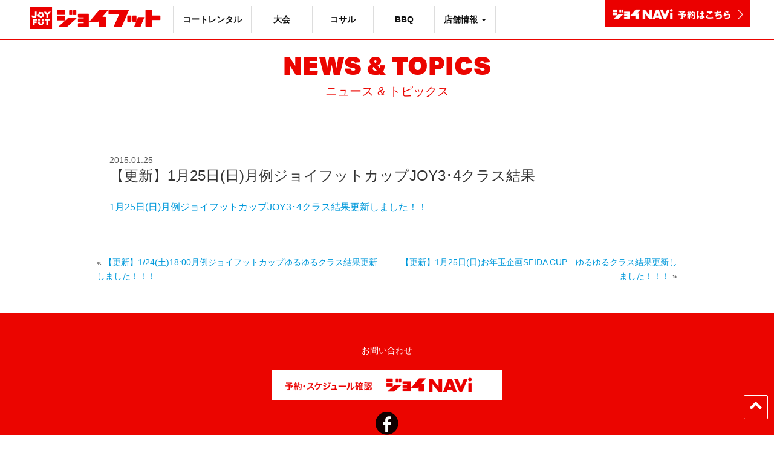

--- FILE ---
content_type: text/html; charset=UTF-8
request_url: https://joyfut.com/blog/archives/3786
body_size: 22926
content:
<!DOCTYPE html>
<html lang="ja">
<head>
	<meta http-equiv="Content-Type" content="text/html; charset=utf-8" />
	<meta http-equiv="X-UA-Compatible" content="IE=edge">
	<meta name="viewport" content="width=device-width, initial-scale=1, maximum-scale=2">
	<meta name="description" content="岡崎・刈谷・安城でフットサルを楽しもう！【JOYFUT：ジョイフット】" />
	<meta name="keywords" content="" />
	<link rel="apple-touch-icon-precomposed" href="/apicon.png" />
	<link rel="Shortcut Icon" type="img/x-icon" href="/favicon.ico" />
    <link rel="stylesheet" href="https://joyfut.com/wp-content/themes/jf2018/styles.css" type="text/css" />
	
    <!-- bxSlider CSS file -->
    <link href="https://joyfut.com/wp-content/themes/jf2018/js/jquery.bxslider.css" rel="stylesheet" />
    <link href="https://joyfut.com/wp-content/themes/jf2018/js/jquery.bxslider.add.css" rel="stylesheet" />
    
    	<!--WEB FONTS-->
	<link href="https://fonts.googleapis.com/css?family=Roboto|Roboto+Condensed" rel="stylesheet">
	<link rel="stylesheet" href="https://use.typekit.net/iig6mvm.css">
   
   <!--ATOM-->
    <link rel="alternate" type="application/rss+xml" title="岡崎・刈谷・安城でフットサルを楽しもう！エンジョイ指向のフットサル施設　【JOYFUT】ジョイフット" href="https://joyfut.com/feed" />
    <link rel="alternate" type="application/atom+xml" title="岡崎・刈谷・安城でフットサルを楽しもう！エンジョイ指向のフットサル施設　【JOYFUT】ジョイフット" href="https://joyfut.com/feed/atom" />

    <title>岡崎・刈谷・安城でフットサルを楽しもう！エンジョイ指向のフットサル施設　【JOYFUT】ジョイフット &raquo; 【更新】1月25日(日)月例ジョイフットカップJOY3･4クラス結果</title>
    <meta name='robots' content='max-image-preview:large' />
<link rel="alternate" type="application/rss+xml" title="岡崎・刈谷・安城でフットサルを楽しもう！エンジョイ指向のフットサル施設　【JOYFUT】ジョイフット &raquo; 【更新】1月25日(日)月例ジョイフットカップJOY3･4クラス結果 のコメントのフィード" href="https://joyfut.com/blog/archives/3786/feed" />
<script type="text/javascript">
/* <![CDATA[ */
window._wpemojiSettings = {"baseUrl":"https:\/\/s.w.org\/images\/core\/emoji\/15.0.3\/72x72\/","ext":".png","svgUrl":"https:\/\/s.w.org\/images\/core\/emoji\/15.0.3\/svg\/","svgExt":".svg","source":{"concatemoji":"https:\/\/joyfut.com\/wp-includes\/js\/wp-emoji-release.min.js?ver=6.6.4"}};
/*! This file is auto-generated */
!function(i,n){var o,s,e;function c(e){try{var t={supportTests:e,timestamp:(new Date).valueOf()};sessionStorage.setItem(o,JSON.stringify(t))}catch(e){}}function p(e,t,n){e.clearRect(0,0,e.canvas.width,e.canvas.height),e.fillText(t,0,0);var t=new Uint32Array(e.getImageData(0,0,e.canvas.width,e.canvas.height).data),r=(e.clearRect(0,0,e.canvas.width,e.canvas.height),e.fillText(n,0,0),new Uint32Array(e.getImageData(0,0,e.canvas.width,e.canvas.height).data));return t.every(function(e,t){return e===r[t]})}function u(e,t,n){switch(t){case"flag":return n(e,"\ud83c\udff3\ufe0f\u200d\u26a7\ufe0f","\ud83c\udff3\ufe0f\u200b\u26a7\ufe0f")?!1:!n(e,"\ud83c\uddfa\ud83c\uddf3","\ud83c\uddfa\u200b\ud83c\uddf3")&&!n(e,"\ud83c\udff4\udb40\udc67\udb40\udc62\udb40\udc65\udb40\udc6e\udb40\udc67\udb40\udc7f","\ud83c\udff4\u200b\udb40\udc67\u200b\udb40\udc62\u200b\udb40\udc65\u200b\udb40\udc6e\u200b\udb40\udc67\u200b\udb40\udc7f");case"emoji":return!n(e,"\ud83d\udc26\u200d\u2b1b","\ud83d\udc26\u200b\u2b1b")}return!1}function f(e,t,n){var r="undefined"!=typeof WorkerGlobalScope&&self instanceof WorkerGlobalScope?new OffscreenCanvas(300,150):i.createElement("canvas"),a=r.getContext("2d",{willReadFrequently:!0}),o=(a.textBaseline="top",a.font="600 32px Arial",{});return e.forEach(function(e){o[e]=t(a,e,n)}),o}function t(e){var t=i.createElement("script");t.src=e,t.defer=!0,i.head.appendChild(t)}"undefined"!=typeof Promise&&(o="wpEmojiSettingsSupports",s=["flag","emoji"],n.supports={everything:!0,everythingExceptFlag:!0},e=new Promise(function(e){i.addEventListener("DOMContentLoaded",e,{once:!0})}),new Promise(function(t){var n=function(){try{var e=JSON.parse(sessionStorage.getItem(o));if("object"==typeof e&&"number"==typeof e.timestamp&&(new Date).valueOf()<e.timestamp+604800&&"object"==typeof e.supportTests)return e.supportTests}catch(e){}return null}();if(!n){if("undefined"!=typeof Worker&&"undefined"!=typeof OffscreenCanvas&&"undefined"!=typeof URL&&URL.createObjectURL&&"undefined"!=typeof Blob)try{var e="postMessage("+f.toString()+"("+[JSON.stringify(s),u.toString(),p.toString()].join(",")+"));",r=new Blob([e],{type:"text/javascript"}),a=new Worker(URL.createObjectURL(r),{name:"wpTestEmojiSupports"});return void(a.onmessage=function(e){c(n=e.data),a.terminate(),t(n)})}catch(e){}c(n=f(s,u,p))}t(n)}).then(function(e){for(var t in e)n.supports[t]=e[t],n.supports.everything=n.supports.everything&&n.supports[t],"flag"!==t&&(n.supports.everythingExceptFlag=n.supports.everythingExceptFlag&&n.supports[t]);n.supports.everythingExceptFlag=n.supports.everythingExceptFlag&&!n.supports.flag,n.DOMReady=!1,n.readyCallback=function(){n.DOMReady=!0}}).then(function(){return e}).then(function(){var e;n.supports.everything||(n.readyCallback(),(e=n.source||{}).concatemoji?t(e.concatemoji):e.wpemoji&&e.twemoji&&(t(e.twemoji),t(e.wpemoji)))}))}((window,document),window._wpemojiSettings);
/* ]]> */
</script>
<link rel='stylesheet' id='sbi_styles-css' href='https://joyfut.com/wp-content/plugins/instagram-feed/css/sbi-styles.min.css?ver=6.9.1' type='text/css' media='all' />
<style id='wp-emoji-styles-inline-css' type='text/css'>

	img.wp-smiley, img.emoji {
		display: inline !important;
		border: none !important;
		box-shadow: none !important;
		height: 1em !important;
		width: 1em !important;
		margin: 0 0.07em !important;
		vertical-align: -0.1em !important;
		background: none !important;
		padding: 0 !important;
	}
</style>
<link rel='stylesheet' id='wp-block-library-css' href='https://joyfut.com/wp-includes/css/dist/block-library/style.min.css?ver=6.6.4' type='text/css' media='all' />
<style id='classic-theme-styles-inline-css' type='text/css'>
/*! This file is auto-generated */
.wp-block-button__link{color:#fff;background-color:#32373c;border-radius:9999px;box-shadow:none;text-decoration:none;padding:calc(.667em + 2px) calc(1.333em + 2px);font-size:1.125em}.wp-block-file__button{background:#32373c;color:#fff;text-decoration:none}
</style>
<style id='global-styles-inline-css' type='text/css'>
:root{--wp--preset--aspect-ratio--square: 1;--wp--preset--aspect-ratio--4-3: 4/3;--wp--preset--aspect-ratio--3-4: 3/4;--wp--preset--aspect-ratio--3-2: 3/2;--wp--preset--aspect-ratio--2-3: 2/3;--wp--preset--aspect-ratio--16-9: 16/9;--wp--preset--aspect-ratio--9-16: 9/16;--wp--preset--color--black: #000000;--wp--preset--color--cyan-bluish-gray: #abb8c3;--wp--preset--color--white: #ffffff;--wp--preset--color--pale-pink: #f78da7;--wp--preset--color--vivid-red: #cf2e2e;--wp--preset--color--luminous-vivid-orange: #ff6900;--wp--preset--color--luminous-vivid-amber: #fcb900;--wp--preset--color--light-green-cyan: #7bdcb5;--wp--preset--color--vivid-green-cyan: #00d084;--wp--preset--color--pale-cyan-blue: #8ed1fc;--wp--preset--color--vivid-cyan-blue: #0693e3;--wp--preset--color--vivid-purple: #9b51e0;--wp--preset--gradient--vivid-cyan-blue-to-vivid-purple: linear-gradient(135deg,rgba(6,147,227,1) 0%,rgb(155,81,224) 100%);--wp--preset--gradient--light-green-cyan-to-vivid-green-cyan: linear-gradient(135deg,rgb(122,220,180) 0%,rgb(0,208,130) 100%);--wp--preset--gradient--luminous-vivid-amber-to-luminous-vivid-orange: linear-gradient(135deg,rgba(252,185,0,1) 0%,rgba(255,105,0,1) 100%);--wp--preset--gradient--luminous-vivid-orange-to-vivid-red: linear-gradient(135deg,rgba(255,105,0,1) 0%,rgb(207,46,46) 100%);--wp--preset--gradient--very-light-gray-to-cyan-bluish-gray: linear-gradient(135deg,rgb(238,238,238) 0%,rgb(169,184,195) 100%);--wp--preset--gradient--cool-to-warm-spectrum: linear-gradient(135deg,rgb(74,234,220) 0%,rgb(151,120,209) 20%,rgb(207,42,186) 40%,rgb(238,44,130) 60%,rgb(251,105,98) 80%,rgb(254,248,76) 100%);--wp--preset--gradient--blush-light-purple: linear-gradient(135deg,rgb(255,206,236) 0%,rgb(152,150,240) 100%);--wp--preset--gradient--blush-bordeaux: linear-gradient(135deg,rgb(254,205,165) 0%,rgb(254,45,45) 50%,rgb(107,0,62) 100%);--wp--preset--gradient--luminous-dusk: linear-gradient(135deg,rgb(255,203,112) 0%,rgb(199,81,192) 50%,rgb(65,88,208) 100%);--wp--preset--gradient--pale-ocean: linear-gradient(135deg,rgb(255,245,203) 0%,rgb(182,227,212) 50%,rgb(51,167,181) 100%);--wp--preset--gradient--electric-grass: linear-gradient(135deg,rgb(202,248,128) 0%,rgb(113,206,126) 100%);--wp--preset--gradient--midnight: linear-gradient(135deg,rgb(2,3,129) 0%,rgb(40,116,252) 100%);--wp--preset--font-size--small: 13px;--wp--preset--font-size--medium: 20px;--wp--preset--font-size--large: 36px;--wp--preset--font-size--x-large: 42px;--wp--preset--spacing--20: 0.44rem;--wp--preset--spacing--30: 0.67rem;--wp--preset--spacing--40: 1rem;--wp--preset--spacing--50: 1.5rem;--wp--preset--spacing--60: 2.25rem;--wp--preset--spacing--70: 3.38rem;--wp--preset--spacing--80: 5.06rem;--wp--preset--shadow--natural: 6px 6px 9px rgba(0, 0, 0, 0.2);--wp--preset--shadow--deep: 12px 12px 50px rgba(0, 0, 0, 0.4);--wp--preset--shadow--sharp: 6px 6px 0px rgba(0, 0, 0, 0.2);--wp--preset--shadow--outlined: 6px 6px 0px -3px rgba(255, 255, 255, 1), 6px 6px rgba(0, 0, 0, 1);--wp--preset--shadow--crisp: 6px 6px 0px rgba(0, 0, 0, 1);}:where(.is-layout-flex){gap: 0.5em;}:where(.is-layout-grid){gap: 0.5em;}body .is-layout-flex{display: flex;}.is-layout-flex{flex-wrap: wrap;align-items: center;}.is-layout-flex > :is(*, div){margin: 0;}body .is-layout-grid{display: grid;}.is-layout-grid > :is(*, div){margin: 0;}:where(.wp-block-columns.is-layout-flex){gap: 2em;}:where(.wp-block-columns.is-layout-grid){gap: 2em;}:where(.wp-block-post-template.is-layout-flex){gap: 1.25em;}:where(.wp-block-post-template.is-layout-grid){gap: 1.25em;}.has-black-color{color: var(--wp--preset--color--black) !important;}.has-cyan-bluish-gray-color{color: var(--wp--preset--color--cyan-bluish-gray) !important;}.has-white-color{color: var(--wp--preset--color--white) !important;}.has-pale-pink-color{color: var(--wp--preset--color--pale-pink) !important;}.has-vivid-red-color{color: var(--wp--preset--color--vivid-red) !important;}.has-luminous-vivid-orange-color{color: var(--wp--preset--color--luminous-vivid-orange) !important;}.has-luminous-vivid-amber-color{color: var(--wp--preset--color--luminous-vivid-amber) !important;}.has-light-green-cyan-color{color: var(--wp--preset--color--light-green-cyan) !important;}.has-vivid-green-cyan-color{color: var(--wp--preset--color--vivid-green-cyan) !important;}.has-pale-cyan-blue-color{color: var(--wp--preset--color--pale-cyan-blue) !important;}.has-vivid-cyan-blue-color{color: var(--wp--preset--color--vivid-cyan-blue) !important;}.has-vivid-purple-color{color: var(--wp--preset--color--vivid-purple) !important;}.has-black-background-color{background-color: var(--wp--preset--color--black) !important;}.has-cyan-bluish-gray-background-color{background-color: var(--wp--preset--color--cyan-bluish-gray) !important;}.has-white-background-color{background-color: var(--wp--preset--color--white) !important;}.has-pale-pink-background-color{background-color: var(--wp--preset--color--pale-pink) !important;}.has-vivid-red-background-color{background-color: var(--wp--preset--color--vivid-red) !important;}.has-luminous-vivid-orange-background-color{background-color: var(--wp--preset--color--luminous-vivid-orange) !important;}.has-luminous-vivid-amber-background-color{background-color: var(--wp--preset--color--luminous-vivid-amber) !important;}.has-light-green-cyan-background-color{background-color: var(--wp--preset--color--light-green-cyan) !important;}.has-vivid-green-cyan-background-color{background-color: var(--wp--preset--color--vivid-green-cyan) !important;}.has-pale-cyan-blue-background-color{background-color: var(--wp--preset--color--pale-cyan-blue) !important;}.has-vivid-cyan-blue-background-color{background-color: var(--wp--preset--color--vivid-cyan-blue) !important;}.has-vivid-purple-background-color{background-color: var(--wp--preset--color--vivid-purple) !important;}.has-black-border-color{border-color: var(--wp--preset--color--black) !important;}.has-cyan-bluish-gray-border-color{border-color: var(--wp--preset--color--cyan-bluish-gray) !important;}.has-white-border-color{border-color: var(--wp--preset--color--white) !important;}.has-pale-pink-border-color{border-color: var(--wp--preset--color--pale-pink) !important;}.has-vivid-red-border-color{border-color: var(--wp--preset--color--vivid-red) !important;}.has-luminous-vivid-orange-border-color{border-color: var(--wp--preset--color--luminous-vivid-orange) !important;}.has-luminous-vivid-amber-border-color{border-color: var(--wp--preset--color--luminous-vivid-amber) !important;}.has-light-green-cyan-border-color{border-color: var(--wp--preset--color--light-green-cyan) !important;}.has-vivid-green-cyan-border-color{border-color: var(--wp--preset--color--vivid-green-cyan) !important;}.has-pale-cyan-blue-border-color{border-color: var(--wp--preset--color--pale-cyan-blue) !important;}.has-vivid-cyan-blue-border-color{border-color: var(--wp--preset--color--vivid-cyan-blue) !important;}.has-vivid-purple-border-color{border-color: var(--wp--preset--color--vivid-purple) !important;}.has-vivid-cyan-blue-to-vivid-purple-gradient-background{background: var(--wp--preset--gradient--vivid-cyan-blue-to-vivid-purple) !important;}.has-light-green-cyan-to-vivid-green-cyan-gradient-background{background: var(--wp--preset--gradient--light-green-cyan-to-vivid-green-cyan) !important;}.has-luminous-vivid-amber-to-luminous-vivid-orange-gradient-background{background: var(--wp--preset--gradient--luminous-vivid-amber-to-luminous-vivid-orange) !important;}.has-luminous-vivid-orange-to-vivid-red-gradient-background{background: var(--wp--preset--gradient--luminous-vivid-orange-to-vivid-red) !important;}.has-very-light-gray-to-cyan-bluish-gray-gradient-background{background: var(--wp--preset--gradient--very-light-gray-to-cyan-bluish-gray) !important;}.has-cool-to-warm-spectrum-gradient-background{background: var(--wp--preset--gradient--cool-to-warm-spectrum) !important;}.has-blush-light-purple-gradient-background{background: var(--wp--preset--gradient--blush-light-purple) !important;}.has-blush-bordeaux-gradient-background{background: var(--wp--preset--gradient--blush-bordeaux) !important;}.has-luminous-dusk-gradient-background{background: var(--wp--preset--gradient--luminous-dusk) !important;}.has-pale-ocean-gradient-background{background: var(--wp--preset--gradient--pale-ocean) !important;}.has-electric-grass-gradient-background{background: var(--wp--preset--gradient--electric-grass) !important;}.has-midnight-gradient-background{background: var(--wp--preset--gradient--midnight) !important;}.has-small-font-size{font-size: var(--wp--preset--font-size--small) !important;}.has-medium-font-size{font-size: var(--wp--preset--font-size--medium) !important;}.has-large-font-size{font-size: var(--wp--preset--font-size--large) !important;}.has-x-large-font-size{font-size: var(--wp--preset--font-size--x-large) !important;}
:where(.wp-block-post-template.is-layout-flex){gap: 1.25em;}:where(.wp-block-post-template.is-layout-grid){gap: 1.25em;}
:where(.wp-block-columns.is-layout-flex){gap: 2em;}:where(.wp-block-columns.is-layout-grid){gap: 2em;}
:root :where(.wp-block-pullquote){font-size: 1.5em;line-height: 1.6;}
</style>
<link rel="https://api.w.org/" href="https://joyfut.com/wp-json/" /><link rel="alternate" title="JSON" type="application/json" href="https://joyfut.com/wp-json/wp/v2/posts/3786" /><link rel="EditURI" type="application/rsd+xml" title="RSD" href="https://joyfut.com/xmlrpc.php?rsd" />
<meta name="generator" content="WordPress 6.6.4" />
<link rel="canonical" href="https://joyfut.com/blog/archives/3786" />
<link rel='shortlink' href='https://joyfut.com/?p=3786' />
<link rel="alternate" title="oEmbed (JSON)" type="application/json+oembed" href="https://joyfut.com/wp-json/oembed/1.0/embed?url=https%3A%2F%2Fjoyfut.com%2Fblog%2Farchives%2F3786" />
<link rel="alternate" title="oEmbed (XML)" type="text/xml+oembed" href="https://joyfut.com/wp-json/oembed/1.0/embed?url=https%3A%2F%2Fjoyfut.com%2Fblog%2Farchives%2F3786&#038;format=xml" />
<style type="text/css">.recentcomments a{display:inline !important;padding:0 !important;margin:0 !important;}</style>    

</head>

<!--[if IE 8]>
<body class="ie8">
<![endif]-->
	<!--[if gte IE 8]>
<body class="ie9">
	<![endif]-->
<!--[if !IE]><!-->
<body>
<!--<![endif]-->
	
<!-- Global Site Tag (gtag.js) - Google Analytics -->



<a id="top"></a>
<header id="header" class="guuma-header navbar navbar-default navbar-fixed-top" role="banner">
   	<div class="container-fluid">
   	<div class="row">
   	<div class="col-sm-12">
		<h1 class="navbar-header">
			<a class="navbar-brand" href="http://joyfut.com/">
			<img src="https://joyfut.com/wp-content/themes/jf2018/images/jf_logo.png" /></a>
		</h1>
		
		        
		<nav class="" id="navigation">
        
		<ul id="menu-header" class="nav navbar-nav navbar-left"><li id="menu-item-6827" class="menu-item menu-item-type-post_type menu-item-object-page menu-item-6827"><a title="コートレンタル" href="https://joyfut.com/coat">コートレンタル</a></li>
<li id="menu-item-6828" class="menu-item menu-item-type-post_type menu-item-object-page menu-item-6828"><a title="大会" href="https://joyfut.com/onedaycup">大会</a></li>
<li id="menu-item-6826" class="menu-item menu-item-type-post_type menu-item-object-page menu-item-6826"><a title="コサル" href="https://joyfut.com/cosal">コサル</a></li>
<li id="menu-item-6825" class="menu-item menu-item-type-post_type menu-item-object-page menu-item-6825"><a title="BBQ" href="https://joyfut.com/bbq">BBQ</a></li>
<li id="menu-item-6829" class="menu-item menu-item-type-post_type menu-item-object-page menu-item-has-children menu-item-6829 dropdown"><a title="店舗情報" href="https://joyfut.com/shops" data-toggle="dropdown" class="dropdown-toggle" aria-haspopup="true">店舗情報 <span class="caret"></span></a>
<ul role="menu" class=" dropdown-menu">
	<li id="menu-item-6831" class="menu-item menu-item-type-post_type menu-item-object-page menu-item-6831"><a title="ジョイフット刈谷" href="https://joyfut.com/shops/jf-kariya">ジョイフット刈谷</a></li>
	<li id="menu-item-6832" class="menu-item menu-item-type-post_type menu-item-object-page menu-item-6832"><a title="ジョイフット岡崎" href="https://joyfut.com/shops/jf-okazaki">ジョイフット岡崎</a></li>
</ul>
</li>
</ul>		</nav>
   		<div class="joynavi">
   			<a href="http://enjoy.joyfut.com/" target="_blank">
   			<img src="https://joyfut.com/wp-content/themes/jf2018/images/btn_joynavi.png" alt=""></a> 
   		</div>
    </div>
	</div>
	</div>
</header>
<div class="first-margin">
    <div class="container-fluid">
        <div class="row">
            <div class="col-sm-12 page-title">
			<h2 class="en">NEWS &amp; TOPICS</h2>
			<div class="h2sub">ニュース &amp; トピックス</div>
            </div>
        </div>
	</div>
</div>



<div class="container-fluid">
	<div class="row bottom-30 top-30">
		<div class="col-sm-10 col-sm-offset-1">
		
			<div class="entryContent">
			
				<div class="entryTitles">
				<div class="entryDate">2015.01.25</div>
				<h3 class="entryTitle">【更新】1月25日(日)月例ジョイフットカップJOY3･4クラス結果</h3>
				</div>
				
				<div class="entry">
					<p><a href="http://joyfut.com/okazaki-event/?p=2057">1月25日(日)月例ジョイフットカップJOY3･4クラス結果更新しました！！</a></p>
				</div>
			</div>
			<div class="row navigation">
				<div class="col-sm-6">&laquo; <a href="https://joyfut.com/blog/archives/3783" rel="prev">【更新】1/24(土)18:00月例ジョイフットカップゆるゆるクラス結果更新しました！！！</a></div>
				<div class="col-sm-6 text-right"><a href="https://joyfut.com/blog/archives/3788" rel="next">【更新】1月25日(日)お年玉企画SFIDA CUP　ゆるゆるクラス結果更新しました！！！</a> &raquo;</div>
			</div>
		
		
		</div>
	</div>
</div>
<p id="page-top"><a href="#top"><i class="fa fa-chevron-up" aria-hidden="true"></i></a></p>


              

<div class="bg-red">
<div class="container-fluid">
		<div class="row">
			<div class="col-sm-12">
				
				
              
              <div class="footer-link">
              	<a href="https://joyfut.com/contact">お問い合わせ</a>
              </div>
					              
			</div><!--col-sm-12-->
			
			<div class="col-sm-4 col-sm-offset-4">
				<a href="http://enjoy.joyfut.com/" target="_blank">
				<img src="https://joyfut.com/wp-content/themes/jf2018/images/btn_joynavi_lg.png" alt="">
				</a>
				
				
				<div class="sns-links">
					<a href="https://www.facebook.com/joyfut.corp/" class="">
						<img src="https://joyfut.com/wp-content/themes/jf2018/images/icn_fb.png" alt="">
					</a>
									</div>
							</div>
		</div>
		
		<div class="row bottom-30">
		    <div class="col-sm-12">
			     <div class="copyrights">
                        &copy;2026 Joyfut All rights reserved
                  </div>
                    
			</div>
		</div>
</div>
</div>

<script src="https://use.typekit.net/xau6jgi.js"></script>
<script>try{Typekit.load({ async: true });}catch(e){}</script>
<script src="https://ajax.googleapis.com/ajax/libs/jquery/1.11.2/jquery.min.js"></script>
<script src="https://joyfut.com/wp-content/themes/jf2018/js/bootstrap.min.js"></script>


<script src="https://joyfut.com/wp-content/themes/jf2018/js/jquery.bootstrap-autohidingnavbar.min.js"></script>
<script src="https://joyfut.com/wp-content/themes/jf2018/js/my-script.js"></script>
<!-- bxSlider Javascript file -->
<script src="https://joyfut.com/wp-content/themes/jf2018/js/jquery.bxslider.min.js"></script>
<script>
$(document).ready(function(){
  $('.bxslider').bxSlider({
	mode:'fade',
	auto: true,//自動切り替えの有無
	prevText: '前へ', //前へのテキスト
	nextText: '次へ', //次へのテキスト
	pager:false,
  });
  $('.bxslider').fadeIn(10000);
 
});
</script>


<script src="https://maps.googleapis.com/maps/api/js?sensor=false&key=AIzaSyB1pejlZsFDZJqUK0y7NLfnz0H17eiw-Vg"></script>
<script src="https://joyfut.com/wp-content/themes/jf2018/js/jquery.gmap3.js"></script>
<script src="https://joyfut.com/wp-content/themes/jf2018/js/gmap.js"></script>
<!-- Instagram Feed JS -->
<script type="text/javascript">
var sbiajaxurl = "https://joyfut.com/wp-admin/admin-ajax.php";
</script>
</body>
</html>


--- FILE ---
content_type: text/css
request_url: https://joyfut.com/wp-content/themes/jf2018/styles.css
body_size: 179525
content:
@charset "UTF-8";
/* ================================================== *
 *    Web Fonts
 * ================================================== */
@import url(//maxcdn.bootstrapcdn.com/font-awesome/4.2.0/css/font-awesome.min.css);
/* ================================================== *
 *    Bootstrap Base
 * ================================================== */
/*
$font-family-sans-serif:  "Roboto", "Helvetica Neue", Helvetica, Arial, sans-serif;
*/
/*
$bootstrap-sass-asset-helper: ture;
$icon-font-path: if($bootstrap-sass-asset-helper, "bootstrap/", "assets/fonts/bootstrap/");
*/
/*
$border-radius-large:       0;
$border-radius-small:       0;
*/
/*! normalize.css v3.0.2 | MIT License | git.io/normalize */
html {
  font-family: sans-serif;
  -ms-text-size-adjust: 100%;
  -webkit-text-size-adjust: 100%; }

body {
  margin: 0; }

article,
aside,
details,
figcaption,
figure,
footer,
header,
hgroup,
main,
menu,
nav,
section,
summary {
  display: block; }

audio,
canvas,
progress,
video {
  display: inline-block;
  vertical-align: baseline; }

audio:not([controls]) {
  display: none;
  height: 0; }

[hidden],
template {
  display: none; }

a {
  background-color: transparent; }

a:active,
a:hover {
  outline: 0; }

abbr[title] {
  border-bottom: 1px dotted; }

b,
strong {
  font-weight: bold; }

dfn {
  font-style: italic; }

h1 {
  font-size: 2em;
  margin: 0.67em 0; }

mark {
  background: #ff0;
  color: #000; }

small {
  font-size: 80%; }

sub,
sup {
  font-size: 75%;
  line-height: 0;
  position: relative;
  vertical-align: baseline; }

sup {
  top: -0.5em; }

sub {
  bottom: -0.25em; }

img {
  border: 0; }

svg:not(:root) {
  overflow: hidden; }

figure {
  margin: 1em 40px; }

hr {
  -moz-box-sizing: content-box;
  box-sizing: content-box;
  height: 0; }

pre {
  overflow: auto; }

code,
kbd,
pre,
samp {
  font-family: monospace, monospace;
  font-size: 1em; }

button,
input,
optgroup,
select,
textarea {
  color: inherit;
  font: inherit;
  margin: 0; }

button {
  overflow: visible; }

button,
select {
  text-transform: none; }

button,
html input[type="button"],
input[type="reset"],
input[type="submit"] {
  -webkit-appearance: button;
  cursor: pointer; }

button[disabled],
html input[disabled] {
  cursor: default; }

button::-moz-focus-inner,
input::-moz-focus-inner {
  border: 0;
  padding: 0; }

input {
  line-height: normal; }

input[type="checkbox"],
input[type="radio"] {
  box-sizing: border-box;
  padding: 0; }

input[type="number"]::-webkit-inner-spin-button,
input[type="number"]::-webkit-outer-spin-button {
  height: auto; }

input[type="search"] {
  -webkit-appearance: textfield;
  -moz-box-sizing: content-box;
  -webkit-box-sizing: content-box;
  box-sizing: content-box; }

input[type="search"]::-webkit-search-cancel-button,
input[type="search"]::-webkit-search-decoration {
  -webkit-appearance: none; }

fieldset {
  border: 1px solid #c0c0c0;
  margin: 0 2px;
  padding: 0.35em 0.625em 0.75em; }

legend {
  border: 0;
  padding: 0; }

textarea {
  overflow: auto; }

optgroup {
  font-weight: bold; }

table {
  border-collapse: collapse;
  border-spacing: 0; }

td,
th {
  padding: 0; }

/*! Source: https://github.com/h5bp/html5-boilerplate/blob/master/src/css/main.css */
@media print {
  *,
  *:before,
  *:after {
    background: transparent !important;
    color: #000 !important;
    box-shadow: none !important;
    text-shadow: none !important; }

  a,
  a:visited {
    text-decoration: underline; }

  a[href]:after {
    content: " (" attr(href) ")"; }

  abbr[title]:after {
    content: " (" attr(title) ")"; }

  a[href^="#"]:after,
  a[href^="javascript:"]:after {
    content: ""; }

  pre,
  blockquote {
    border: 1px solid #999;
    page-break-inside: avoid; }

  thead {
    display: table-header-group; }

  tr,
  img {
    page-break-inside: avoid; }

  img {
    max-width: 100% !important; }

  p,
  h2,
  h3 {
    orphans: 3;
    widows: 3; }

  h2,
  h3 {
    page-break-after: avoid; }

  select {
    background: #fff !important; }

  .navbar {
    display: none; }

  .btn > .caret,
  .dropup > .btn > .caret {
    border-top-color: #000 !important; }

  .label {
    border: 1px solid #000; }

  .table {
    border-collapse: collapse !important; }
    .table td,
    .table th {
      background-color: #fff !important; }

  .table-bordered th,
  .table-bordered td {
    border: 1px solid #ddd !important; } }
@font-face {
  font-family: 'Glyphicons Halflings';
  src: url("fonts/bootstrap/glyphicons-halflings-regular.eot");
  src: url("fonts/bootstrap/glyphicons-halflings-regular.eot?#iefix") format("embedded-opentype"), url("fonts/bootstrap/glyphicons-halflings-regular.woff2") format("woff2"), url("fonts/bootstrap/glyphicons-halflings-regular.woff") format("woff"), url("fonts/bootstrap/glyphicons-halflings-regular.ttf") format("truetype"), url("fonts/bootstrap/glyphicons-halflings-regular.svg#glyphicons_halflingsregular") format("svg"); }
.glyphicon {
  position: relative;
  top: 1px;
  display: inline-block;
  font-family: 'Glyphicons Halflings';
  font-style: normal;
  font-weight: normal;
  line-height: 1;
  -webkit-font-smoothing: antialiased;
  -moz-osx-font-smoothing: grayscale; }

.glyphicon-asterisk:before {
  content: "\2a"; }

.glyphicon-plus:before {
  content: "\2b"; }

.glyphicon-euro:before,
.glyphicon-eur:before {
  content: "\20ac"; }

.glyphicon-minus:before {
  content: "\2212"; }

.glyphicon-cloud:before {
  content: "\2601"; }

.glyphicon-envelope:before {
  content: "\2709"; }

.glyphicon-pencil:before {
  content: "\270f"; }

.glyphicon-glass:before {
  content: "\e001"; }

.glyphicon-music:before {
  content: "\e002"; }

.glyphicon-search:before {
  content: "\e003"; }

.glyphicon-heart:before {
  content: "\e005"; }

.glyphicon-star:before {
  content: "\e006"; }

.glyphicon-star-empty:before {
  content: "\e007"; }

.glyphicon-user:before {
  content: "\e008"; }

.glyphicon-film:before {
  content: "\e009"; }

.glyphicon-th-large:before {
  content: "\e010"; }

.glyphicon-th:before {
  content: "\e011"; }

.glyphicon-th-list:before {
  content: "\e012"; }

.glyphicon-ok:before {
  content: "\e013"; }

.glyphicon-remove:before {
  content: "\e014"; }

.glyphicon-zoom-in:before {
  content: "\e015"; }

.glyphicon-zoom-out:before {
  content: "\e016"; }

.glyphicon-off:before {
  content: "\e017"; }

.glyphicon-signal:before {
  content: "\e018"; }

.glyphicon-cog:before {
  content: "\e019"; }

.glyphicon-trash:before {
  content: "\e020"; }

.glyphicon-home:before {
  content: "\e021"; }

.glyphicon-file:before {
  content: "\e022"; }

.glyphicon-time:before {
  content: "\e023"; }

.glyphicon-road:before {
  content: "\e024"; }

.glyphicon-download-alt:before {
  content: "\e025"; }

.glyphicon-download:before {
  content: "\e026"; }

.glyphicon-upload:before {
  content: "\e027"; }

.glyphicon-inbox:before {
  content: "\e028"; }

.glyphicon-play-circle:before {
  content: "\e029"; }

.glyphicon-repeat:before {
  content: "\e030"; }

.glyphicon-refresh:before {
  content: "\e031"; }

.glyphicon-list-alt:before {
  content: "\e032"; }

.glyphicon-lock:before {
  content: "\e033"; }

.glyphicon-flag:before {
  content: "\e034"; }

.glyphicon-headphones:before {
  content: "\e035"; }

.glyphicon-volume-off:before {
  content: "\e036"; }

.glyphicon-volume-down:before {
  content: "\e037"; }

.glyphicon-volume-up:before {
  content: "\e038"; }

.glyphicon-qrcode:before {
  content: "\e039"; }

.glyphicon-barcode:before {
  content: "\e040"; }

.glyphicon-tag:before {
  content: "\e041"; }

.glyphicon-tags:before {
  content: "\e042"; }

.glyphicon-book:before {
  content: "\e043"; }

.glyphicon-bookmark:before {
  content: "\e044"; }

.glyphicon-print:before {
  content: "\e045"; }

.glyphicon-camera:before {
  content: "\e046"; }

.glyphicon-font:before {
  content: "\e047"; }

.glyphicon-bold:before {
  content: "\e048"; }

.glyphicon-italic:before {
  content: "\e049"; }

.glyphicon-text-height:before {
  content: "\e050"; }

.glyphicon-text-width:before {
  content: "\e051"; }

.glyphicon-align-left:before {
  content: "\e052"; }

.glyphicon-align-center:before {
  content: "\e053"; }

.glyphicon-align-right:before {
  content: "\e054"; }

.glyphicon-align-justify:before {
  content: "\e055"; }

.glyphicon-list:before {
  content: "\e056"; }

.glyphicon-indent-left:before {
  content: "\e057"; }

.glyphicon-indent-right:before {
  content: "\e058"; }

.glyphicon-facetime-video:before {
  content: "\e059"; }

.glyphicon-picture:before {
  content: "\e060"; }

.glyphicon-map-marker:before {
  content: "\e062"; }

.glyphicon-adjust:before {
  content: "\e063"; }

.glyphicon-tint:before {
  content: "\e064"; }

.glyphicon-edit:before {
  content: "\e065"; }

.glyphicon-share:before {
  content: "\e066"; }

.glyphicon-check:before {
  content: "\e067"; }

.glyphicon-move:before {
  content: "\e068"; }

.glyphicon-step-backward:before {
  content: "\e069"; }

.glyphicon-fast-backward:before {
  content: "\e070"; }

.glyphicon-backward:before {
  content: "\e071"; }

.glyphicon-play:before {
  content: "\e072"; }

.glyphicon-pause:before {
  content: "\e073"; }

.glyphicon-stop:before {
  content: "\e074"; }

.glyphicon-forward:before {
  content: "\e075"; }

.glyphicon-fast-forward:before {
  content: "\e076"; }

.glyphicon-step-forward:before {
  content: "\e077"; }

.glyphicon-eject:before {
  content: "\e078"; }

.glyphicon-chevron-left:before {
  content: "\e079"; }

.glyphicon-chevron-right:before {
  content: "\e080"; }

.glyphicon-plus-sign:before {
  content: "\e081"; }

.glyphicon-minus-sign:before {
  content: "\e082"; }

.glyphicon-remove-sign:before {
  content: "\e083"; }

.glyphicon-ok-sign:before {
  content: "\e084"; }

.glyphicon-question-sign:before {
  content: "\e085"; }

.glyphicon-info-sign:before {
  content: "\e086"; }

.glyphicon-screenshot:before {
  content: "\e087"; }

.glyphicon-remove-circle:before {
  content: "\e088"; }

.glyphicon-ok-circle:before {
  content: "\e089"; }

.glyphicon-ban-circle:before {
  content: "\e090"; }

.glyphicon-arrow-left:before {
  content: "\e091"; }

.glyphicon-arrow-right:before {
  content: "\e092"; }

.glyphicon-arrow-up:before {
  content: "\e093"; }

.glyphicon-arrow-down:before {
  content: "\e094"; }

.glyphicon-share-alt:before {
  content: "\e095"; }

.glyphicon-resize-full:before {
  content: "\e096"; }

.glyphicon-resize-small:before {
  content: "\e097"; }

.glyphicon-exclamation-sign:before {
  content: "\e101"; }

.glyphicon-gift:before {
  content: "\e102"; }

.glyphicon-leaf:before {
  content: "\e103"; }

.glyphicon-fire:before {
  content: "\e104"; }

.glyphicon-eye-open:before {
  content: "\e105"; }

.glyphicon-eye-close:before {
  content: "\e106"; }

.glyphicon-warning-sign:before {
  content: "\e107"; }

.glyphicon-plane:before {
  content: "\e108"; }

.glyphicon-calendar:before {
  content: "\e109"; }

.glyphicon-random:before {
  content: "\e110"; }

.glyphicon-comment:before {
  content: "\e111"; }

.glyphicon-magnet:before {
  content: "\e112"; }

.glyphicon-chevron-up:before {
  content: "\e113"; }

.glyphicon-chevron-down:before {
  content: "\e114"; }

.glyphicon-retweet:before {
  content: "\e115"; }

.glyphicon-shopping-cart:before {
  content: "\e116"; }

.glyphicon-folder-close:before {
  content: "\e117"; }

.glyphicon-folder-open:before {
  content: "\e118"; }

.glyphicon-resize-vertical:before {
  content: "\e119"; }

.glyphicon-resize-horizontal:before {
  content: "\e120"; }

.glyphicon-hdd:before {
  content: "\e121"; }

.glyphicon-bullhorn:before {
  content: "\e122"; }

.glyphicon-bell:before {
  content: "\e123"; }

.glyphicon-certificate:before {
  content: "\e124"; }

.glyphicon-thumbs-up:before {
  content: "\e125"; }

.glyphicon-thumbs-down:before {
  content: "\e126"; }

.glyphicon-hand-right:before {
  content: "\e127"; }

.glyphicon-hand-left:before {
  content: "\e128"; }

.glyphicon-hand-up:before {
  content: "\e129"; }

.glyphicon-hand-down:before {
  content: "\e130"; }

.glyphicon-circle-arrow-right:before {
  content: "\e131"; }

.glyphicon-circle-arrow-left:before {
  content: "\e132"; }

.glyphicon-circle-arrow-up:before {
  content: "\e133"; }

.glyphicon-circle-arrow-down:before {
  content: "\e134"; }

.glyphicon-globe:before {
  content: "\e135"; }

.glyphicon-wrench:before {
  content: "\e136"; }

.glyphicon-tasks:before {
  content: "\e137"; }

.glyphicon-filter:before {
  content: "\e138"; }

.glyphicon-briefcase:before {
  content: "\e139"; }

.glyphicon-fullscreen:before {
  content: "\e140"; }

.glyphicon-dashboard:before {
  content: "\e141"; }

.glyphicon-paperclip:before {
  content: "\e142"; }

.glyphicon-heart-empty:before {
  content: "\e143"; }

.glyphicon-link:before {
  content: "\e144"; }

.glyphicon-phone:before {
  content: "\e145"; }

.glyphicon-pushpin:before {
  content: "\e146"; }

.glyphicon-usd:before {
  content: "\e148"; }

.glyphicon-gbp:before {
  content: "\e149"; }

.glyphicon-sort:before {
  content: "\e150"; }

.glyphicon-sort-by-alphabet:before {
  content: "\e151"; }

.glyphicon-sort-by-alphabet-alt:before {
  content: "\e152"; }

.glyphicon-sort-by-order:before {
  content: "\e153"; }

.glyphicon-sort-by-order-alt:before {
  content: "\e154"; }

.glyphicon-sort-by-attributes:before {
  content: "\e155"; }

.glyphicon-sort-by-attributes-alt:before {
  content: "\e156"; }

.glyphicon-unchecked:before {
  content: "\e157"; }

.glyphicon-expand:before {
  content: "\e158"; }

.glyphicon-collapse-down:before {
  content: "\e159"; }

.glyphicon-collapse-up:before {
  content: "\e160"; }

.glyphicon-log-in:before {
  content: "\e161"; }

.glyphicon-flash:before {
  content: "\e162"; }

.glyphicon-log-out:before {
  content: "\e163"; }

.glyphicon-new-window:before {
  content: "\e164"; }

.glyphicon-record:before {
  content: "\e165"; }

.glyphicon-save:before {
  content: "\e166"; }

.glyphicon-open:before {
  content: "\e167"; }

.glyphicon-saved:before {
  content: "\e168"; }

.glyphicon-import:before {
  content: "\e169"; }

.glyphicon-export:before {
  content: "\e170"; }

.glyphicon-send:before {
  content: "\e171"; }

.glyphicon-floppy-disk:before {
  content: "\e172"; }

.glyphicon-floppy-saved:before {
  content: "\e173"; }

.glyphicon-floppy-remove:before {
  content: "\e174"; }

.glyphicon-floppy-save:before {
  content: "\e175"; }

.glyphicon-floppy-open:before {
  content: "\e176"; }

.glyphicon-credit-card:before {
  content: "\e177"; }

.glyphicon-transfer:before {
  content: "\e178"; }

.glyphicon-cutlery:before {
  content: "\e179"; }

.glyphicon-header:before {
  content: "\e180"; }

.glyphicon-compressed:before {
  content: "\e181"; }

.glyphicon-earphone:before {
  content: "\e182"; }

.glyphicon-phone-alt:before {
  content: "\e183"; }

.glyphicon-tower:before {
  content: "\e184"; }

.glyphicon-stats:before {
  content: "\e185"; }

.glyphicon-sd-video:before {
  content: "\e186"; }

.glyphicon-hd-video:before {
  content: "\e187"; }

.glyphicon-subtitles:before {
  content: "\e188"; }

.glyphicon-sound-stereo:before {
  content: "\e189"; }

.glyphicon-sound-dolby:before {
  content: "\e190"; }

.glyphicon-sound-5-1:before {
  content: "\e191"; }

.glyphicon-sound-6-1:before {
  content: "\e192"; }

.glyphicon-sound-7-1:before {
  content: "\e193"; }

.glyphicon-copyright-mark:before {
  content: "\e194"; }

.glyphicon-registration-mark:before {
  content: "\e195"; }

.glyphicon-cloud-download:before {
  content: "\e197"; }

.glyphicon-cloud-upload:before {
  content: "\e198"; }

.glyphicon-tree-conifer:before {
  content: "\e199"; }

.glyphicon-tree-deciduous:before {
  content: "\e200"; }

.glyphicon-cd:before {
  content: "\e201"; }

.glyphicon-save-file:before {
  content: "\e202"; }

.glyphicon-open-file:before {
  content: "\e203"; }

.glyphicon-level-up:before {
  content: "\e204"; }

.glyphicon-copy:before {
  content: "\e205"; }

.glyphicon-paste:before {
  content: "\e206"; }

.glyphicon-alert:before {
  content: "\e209"; }

.glyphicon-equalizer:before {
  content: "\e210"; }

.glyphicon-king:before {
  content: "\e211"; }

.glyphicon-queen:before {
  content: "\e212"; }

.glyphicon-pawn:before {
  content: "\e213"; }

.glyphicon-bishop:before {
  content: "\e214"; }

.glyphicon-knight:before {
  content: "\e215"; }

.glyphicon-baby-formula:before {
  content: "\e216"; }

.glyphicon-tent:before {
  content: "\26fa"; }

.glyphicon-blackboard:before {
  content: "\e218"; }

.glyphicon-bed:before {
  content: "\e219"; }

.glyphicon-apple:before {
  content: "\f8ff"; }

.glyphicon-erase:before {
  content: "\e221"; }

.glyphicon-hourglass:before {
  content: "\231b"; }

.glyphicon-lamp:before {
  content: "\e223"; }

.glyphicon-duplicate:before {
  content: "\e224"; }

.glyphicon-piggy-bank:before {
  content: "\e225"; }

.glyphicon-scissors:before {
  content: "\e226"; }

.glyphicon-bitcoin:before {
  content: "\e227"; }

.glyphicon-btc:before {
  content: "\e227"; }

.glyphicon-xbt:before {
  content: "\e227"; }

.glyphicon-yen:before {
  content: "\00a5"; }

.glyphicon-jpy:before {
  content: "\00a5"; }

.glyphicon-ruble:before {
  content: "\20bd"; }

.glyphicon-rub:before {
  content: "\20bd"; }

.glyphicon-scale:before {
  content: "\e230"; }

.glyphicon-ice-lolly:before {
  content: "\e231"; }

.glyphicon-ice-lolly-tasted:before {
  content: "\e232"; }

.glyphicon-education:before {
  content: "\e233"; }

.glyphicon-option-horizontal:before {
  content: "\e234"; }

.glyphicon-option-vertical:before {
  content: "\e235"; }

.glyphicon-menu-hamburger:before {
  content: "\e236"; }

.glyphicon-modal-window:before {
  content: "\e237"; }

.glyphicon-oil:before {
  content: "\e238"; }

.glyphicon-grain:before {
  content: "\e239"; }

.glyphicon-sunglasses:before {
  content: "\e240"; }

.glyphicon-text-size:before {
  content: "\e241"; }

.glyphicon-text-color:before {
  content: "\e242"; }

.glyphicon-text-background:before {
  content: "\e243"; }

.glyphicon-object-align-top:before {
  content: "\e244"; }

.glyphicon-object-align-bottom:before {
  content: "\e245"; }

.glyphicon-object-align-horizontal:before {
  content: "\e246"; }

.glyphicon-object-align-left:before {
  content: "\e247"; }

.glyphicon-object-align-vertical:before {
  content: "\e248"; }

.glyphicon-object-align-right:before {
  content: "\e249"; }

.glyphicon-triangle-right:before {
  content: "\e250"; }

.glyphicon-triangle-left:before {
  content: "\e251"; }

.glyphicon-triangle-bottom:before {
  content: "\e252"; }

.glyphicon-triangle-top:before {
  content: "\e253"; }

.glyphicon-console:before {
  content: "\e254"; }

.glyphicon-superscript:before {
  content: "\e255"; }

.glyphicon-subscript:before {
  content: "\e256"; }

.glyphicon-menu-left:before {
  content: "\e257"; }

.glyphicon-menu-right:before {
  content: "\e258"; }

.glyphicon-menu-down:before {
  content: "\e259"; }

.glyphicon-menu-up:before {
  content: "\e260"; }

* {
  -webkit-box-sizing: border-box;
  -moz-box-sizing: border-box;
  box-sizing: border-box; }

*:before,
*:after {
  -webkit-box-sizing: border-box;
  -moz-box-sizing: border-box;
  box-sizing: border-box; }

html {
  font-size: 10px;
  -webkit-tap-highlight-color: rgba(0, 0, 0, 0); }

body {
  font-family: "Helvetica Neue", Helvetica, Arial, sans-serif;
  font-size: 16px;
  line-height: 1.7;
  color: #333333;
  background-color: #fff; }

input,
button,
select,
textarea {
  font-family: inherit;
  font-size: inherit;
  line-height: inherit; }

a {
  color: #0099db;
  text-decoration: none; }
  a:hover, a:focus {
    color: #00648f;
    text-decoration: underline; }
  a:focus {
    outline: thin dotted;
    outline: 5px auto -webkit-focus-ring-color;
    outline-offset: -2px; }

figure {
  margin: 0; }

img {
  vertical-align: middle; }

.img-responsive {
  display: block;
  max-width: 100%;
  height: auto; }

.img-rounded {
  border-radius: 6px; }

.img-thumbnail {
  padding: 4px;
  line-height: 1.7;
  background-color: #fff;
  border: 1px solid #ddd;
  border-radius: 0px;
  -webkit-transition: all 0.2s ease-in-out;
  -o-transition: all 0.2s ease-in-out;
  transition: all 0.2s ease-in-out;
  display: inline-block;
  max-width: 100%;
  height: auto; }

.img-circle, .demo-btn-icon-round {
  border-radius: 50%; }

hr {
  margin-top: 27px;
  margin-bottom: 27px;
  border: 0;
  border-top: 1px solid #eeeeee; }

.sr-only {
  position: absolute;
  width: 1px;
  height: 1px;
  margin: -1px;
  padding: 0;
  overflow: hidden;
  clip: rect(0, 0, 0, 0);
  border: 0; }

.sr-only-focusable:active, .sr-only-focusable:focus {
  position: static;
  width: auto;
  height: auto;
  margin: 0;
  overflow: visible;
  clip: auto; }

[role="button"] {
  cursor: pointer; }

h1, h2, h3, h4, h5, h6,
.h1, .h2, .h3, .h4, .h5, .h6 {
  font-family: inherit;
  font-weight: 500;
  line-height: 1.2;
  color: inherit; }
  h1 small,
  h1 .small, h2 small,
  h2 .small, h3 small,
  h3 .small, h4 small,
  h4 .small, h5 small,
  h5 .small, h6 small,
  h6 .small,
  .h1 small,
  .h1 .small, .h2 small,
  .h2 .small, .h3 small,
  .h3 .small, .h4 small,
  .h4 .small, .h5 small,
  .h5 .small, .h6 small,
  .h6 .small {
    font-weight: normal;
    line-height: 1;
    color: #777777; }

h1, .h1,
h2, .h2,
h3, .h3 {
  margin-top: 27px;
  margin-bottom: 13.5px; }
  h1 small,
  h1 .small, .h1 small,
  .h1 .small,
  h2 small,
  h2 .small, .h2 small,
  .h2 .small,
  h3 small,
  h3 .small, .h3 small,
  .h3 .small {
    font-size: 65%; }

h4, .h4,
h5, .h5,
h6, .h6 {
  margin-top: 13.5px;
  margin-bottom: 13.5px; }
  h4 small,
  h4 .small, .h4 small,
  .h4 .small,
  h5 small,
  h5 .small, .h5 small,
  .h5 .small,
  h6 small,
  h6 .small, .h6 small,
  .h6 .small {
    font-size: 75%; }

h1, .h1 {
  font-size: 32px; }

h2, .h2 {
  font-size: 30px; }

h3, .h3 {
  font-size: 24px; }

h4, .h4 {
  font-size: 18px; }

h5, .h5 {
  font-size: 16px; }

h6, .h6 {
  font-size: 14px; }

p {
  margin: 0 0 13.5px; }

.lead {
  margin-bottom: 27px;
  font-size: 18px;
  font-weight: 300;
  line-height: 1.4; }
  @media (min-width: 840px) {
    .lead {
      font-size: 24px; } }

small,
.small {
  font-size: 87%; }

mark,
.mark {
  background-color: #fcf8e3;
  padding: .2em; }

.text-left {
  text-align: left; }

.text-right {
  text-align: right; }

.text-center {
  text-align: center; }

.text-justify {
  text-align: justify; }

.text-nowrap {
  white-space: nowrap; }

.text-lowercase {
  text-transform: lowercase; }

.text-uppercase, .initialism {
  text-transform: uppercase; }

.text-capitalize {
  text-transform: capitalize; }

.text-muted {
  color: #777777; }

.text-primary {
  color: #E1447D; }

a.text-primary:hover {
  color: #d12161; }

.text-success {
  color: #3c763d; }

a.text-success:hover {
  color: #2b542c; }

.text-info {
  color: #31708f; }

a.text-info:hover {
  color: #245269; }

.text-warning {
  color: #8a6d3b; }

a.text-warning:hover {
  color: #66512c; }

.text-danger {
  color: #a94442; }

a.text-danger:hover {
  color: #843534; }

.bg-primary {
  color: #fff; }

.bg-primary {
  background-color: #E1447D; }

a.bg-primary:hover {
  background-color: #d12161; }

.bg-success {
  background-color: #dff0d8; }

a.bg-success:hover {
  background-color: #c1e2b3; }

.bg-info {
  background-color: #d9edf7; }

a.bg-info:hover {
  background-color: #afd9ee; }

.bg-warning {
  background-color: #fcf8e3; }

a.bg-warning:hover {
  background-color: #f7ecb5; }

.bg-danger {
  background-color: #f2dede; }

a.bg-danger:hover {
  background-color: #e4b9b9; }

.page-header {
  padding-bottom: 12.5px;
  margin: 54px 0 27px;
  border-bottom: 1px solid #eeeeee; }

ul,
ol {
  margin-top: 0;
  margin-bottom: 13.5px; }
  ul ul,
  ul ol,
  ol ul,
  ol ol {
    margin-bottom: 0; }

.list-unstyled {
  padding-left: 0;
  list-style: none; }

.list-inline {
  padding-left: 0;
  list-style: none;
  margin-left: -5px; }
  .list-inline > li {
    display: inline-block;
    padding-left: 5px;
    padding-right: 5px; }

dl {
  margin-top: 0;
  margin-bottom: 27px; }

dt,
dd {
  line-height: 1.7; }

dt {
  font-weight: bold; }

dd {
  margin-left: 0; }

.dl-horizontal dd:before, .dl-horizontal dd:after {
  content: " ";
  display: table; }
.dl-horizontal dd:after {
  clear: both; }
@media (min-width: 840px) {
  .dl-horizontal dt {
    float: left;
    width: 160px;
    clear: left;
    text-align: right;
    overflow: hidden;
    text-overflow: ellipsis;
    white-space: nowrap; }
  .dl-horizontal dd {
    margin-left: 180px; } }

abbr[title],
abbr[data-original-title] {
  cursor: help;
  border-bottom: 1px dotted #777777; }

.initialism {
  font-size: 90%; }

blockquote {
  padding: 13.5px 27px;
  margin: 0 0 27px;
  font-size: 20px;
  border-left: 5px solid #eeeeee; }
  blockquote p:last-child,
  blockquote ul:last-child,
  blockquote ol:last-child {
    margin-bottom: 0; }
  blockquote footer,
  blockquote small,
  blockquote .small {
    display: block;
    font-size: 80%;
    line-height: 1.7;
    color: #777777; }
    blockquote footer:before,
    blockquote small:before,
    blockquote .small:before {
      content: '\2014 \00A0'; }

.blockquote-reverse,
blockquote.pull-right {
  padding-right: 15px;
  padding-left: 0;
  border-right: 5px solid #eeeeee;
  border-left: 0;
  text-align: right; }
  .blockquote-reverse footer:before,
  .blockquote-reverse small:before,
  .blockquote-reverse .small:before,
  blockquote.pull-right footer:before,
  blockquote.pull-right small:before,
  blockquote.pull-right .small:before {
    content: ''; }
  .blockquote-reverse footer:after,
  .blockquote-reverse small:after,
  .blockquote-reverse .small:after,
  blockquote.pull-right footer:after,
  blockquote.pull-right small:after,
  blockquote.pull-right .small:after {
    content: '\00A0 \2014'; }

address {
  margin-bottom: 27px;
  font-style: normal;
  line-height: 1.7; }

code,
kbd,
pre,
samp {
  font-family: Menlo, Monaco, Consolas, "Courier New", monospace; }

code {
  padding: 2px 4px;
  font-size: 90%;
  color: #c7254e;
  background-color: #f9f2f4;
  border-radius: 0px; }

kbd {
  padding: 2px 4px;
  font-size: 90%;
  color: #fff;
  background-color: #333;
  border-radius: 3px;
  box-shadow: inset 0 -1px 0 rgba(0, 0, 0, 0.25); }
  kbd kbd {
    padding: 0;
    font-size: 100%;
    font-weight: bold;
    box-shadow: none; }

pre {
  display: block;
  padding: 13px;
  margin: 0 0 13.5px;
  font-size: 15px;
  line-height: 1.7;
  word-break: break-all;
  word-wrap: break-word;
  color: #333333;
  background-color: #f5f5f5;
  border: 1px solid #ccc;
  border-radius: 0px; }
  pre code {
    padding: 0;
    font-size: inherit;
    color: inherit;
    white-space: pre-wrap;
    background-color: transparent;
    border-radius: 0; }

.pre-scrollable {
  max-height: 340px;
  overflow-y: scroll; }

.container {
  margin-right: auto;
  margin-left: auto;
  padding-left: 10px;
  padding-right: 10px; }
  .container:before, .container:after {
    content: " ";
    display: table; }
  .container:after {
    clear: both; }
  @media (min-width: 840px) {
    .container {
      width: 660px; } }
  @media (min-width: 1050px) {
    .container {
      width: 660px; } }
  @media (min-width: 1480px) {
    .container {
      width: 1300px; } }

.container-fluid {
  margin-right: auto;
  margin-left: auto;
  padding-left: 10px;
  padding-right: 10px; }
  .container-fluid:before, .container-fluid:after {
    content: " ";
    display: table; }
  .container-fluid:after {
    clear: both; }

.row, .row-inlineblock {
  margin-left: -10px;
  margin-right: -10px; }
  .row:before, .row-inlineblock:before, .row:after, .row-inlineblock:after {
    content: " ";
    display: table; }
  .row:after, .row-inlineblock:after {
    clear: both; }

.col-xs-1, .col-sm-1, .col-md-1, .col-lg-1, .col-xs-2, .col-sm-2, .col-md-2, .col-lg-2, .col-xs-3, .col-sm-3, .col-md-3, .col-lg-3, .col-xs-4, .col-sm-4, .col-md-4, .col-lg-4, .col-xs-5, .col-sm-5, .col-md-5, .col-lg-5, .col-xs-6, .col-sm-6, .demo-keyVisual__body, .col-md-6, .col-lg-6, .col-xs-7, .col-sm-7, .col-md-7, .col-lg-7, .col-xs-8, .col-sm-8, .col-md-8, .col-lg-8, .col-xs-9, .col-sm-9, .col-md-9, .col-lg-9, .col-xs-10, .demo-keyVisual__body, .col-sm-10, .col-md-10, .col-lg-10, .col-xs-11, .col-sm-11, .col-md-11, .col-lg-11, .col-xs-12, .col-sm-12, .col-md-12, .col-lg-12 {
  position: relative;
  min-height: 1px;
  padding-left: 10px;
  padding-right: 10px; }

.col-xs-1, .col-xs-2, .col-xs-3, .col-xs-4, .col-xs-5, .col-xs-6, .col-xs-7, .col-xs-8, .col-xs-9, .col-xs-10, .demo-keyVisual__body, .col-xs-11, .col-xs-12 {
  float: left; }

.col-xs-1 {
  width: 8.3333333333%; }

.col-xs-2 {
  width: 16.6666666667%; }

.col-xs-3 {
  width: 25%; }

.col-xs-4 {
  width: 33.3333333333%; }

.col-xs-5 {
  width: 41.6666666667%; }

.col-xs-6 {
  width: 50%; }

.col-xs-7 {
  width: 58.3333333333%; }

.col-xs-8 {
  width: 66.6666666667%; }

.col-xs-9 {
  width: 75%; }

.col-xs-10, .demo-keyVisual__body {
  width: 83.3333333333%; }

.col-xs-11 {
  width: 91.6666666667%; }

.col-xs-12 {
  width: 100%; }

.col-xs-pull-0 {
  right: auto; }

.col-xs-pull-1 {
  right: 8.3333333333%; }

.col-xs-pull-2 {
  right: 16.6666666667%; }

.col-xs-pull-3 {
  right: 25%; }

.col-xs-pull-4 {
  right: 33.3333333333%; }

.col-xs-pull-5 {
  right: 41.6666666667%; }

.col-xs-pull-6 {
  right: 50%; }

.col-xs-pull-7 {
  right: 58.3333333333%; }

.col-xs-pull-8 {
  right: 66.6666666667%; }

.col-xs-pull-9 {
  right: 75%; }

.col-xs-pull-10 {
  right: 83.3333333333%; }

.col-xs-pull-11 {
  right: 91.6666666667%; }

.col-xs-pull-12 {
  right: 100%; }

.col-xs-push-0 {
  left: auto; }

.col-xs-push-1 {
  left: 8.3333333333%; }

.col-xs-push-2 {
  left: 16.6666666667%; }

.col-xs-push-3 {
  left: 25%; }

.col-xs-push-4 {
  left: 33.3333333333%; }

.col-xs-push-5 {
  left: 41.6666666667%; }

.col-xs-push-6 {
  left: 50%; }

.col-xs-push-7 {
  left: 58.3333333333%; }

.col-xs-push-8 {
  left: 66.6666666667%; }

.col-xs-push-9 {
  left: 75%; }

.col-xs-push-10 {
  left: 83.3333333333%; }

.col-xs-push-11 {
  left: 91.6666666667%; }

.col-xs-push-12 {
  left: 100%; }

.col-xs-offset-0 {
  margin-left: 0%; }

.col-xs-offset-1 {
  margin-left: 8.3333333333%; }

.col-xs-offset-2 {
  margin-left: 16.6666666667%; }

.col-xs-offset-3 {
  margin-left: 25%; }

.col-xs-offset-4 {
  margin-left: 33.3333333333%; }

.col-xs-offset-5 {
  margin-left: 41.6666666667%; }

.col-xs-offset-6 {
  margin-left: 50%; }

.col-xs-offset-7 {
  margin-left: 58.3333333333%; }

.col-xs-offset-8 {
  margin-left: 66.6666666667%; }

.col-xs-offset-9 {
  margin-left: 75%; }

.col-xs-offset-10 {
  margin-left: 83.3333333333%; }

.col-xs-offset-11 {
  margin-left: 91.6666666667%; }

.col-xs-offset-12 {
  margin-left: 100%; }

@media (min-width: 840px) {
  .col-sm-1, .col-sm-2, .col-sm-3, .col-sm-4, .col-sm-5, .col-sm-6, .demo-keyVisual__body, .col-sm-7, .col-sm-8, .col-sm-9, .col-sm-10, .col-sm-11, .col-sm-12 {
    float: left; }

  .col-sm-1 {
    width: 8.3333333333%; }

  .col-sm-2 {
    width: 16.6666666667%; }

  .col-sm-3 {
    width: 25%; }

  .col-sm-4 {
    width: 33.3333333333%; }

  .col-sm-5 {
    width: 41.6666666667%; }

  .col-sm-6, .demo-keyVisual__body {
    width: 50%; }

  .col-sm-7 {
    width: 58.3333333333%; }

  .col-sm-8 {
    width: 66.6666666667%; }

  .col-sm-9 {
    width: 75%; }

  .col-sm-10 {
    width: 83.3333333333%; }

  .col-sm-11 {
    width: 91.6666666667%; }

  .col-sm-12 {
    width: 100%; }

  .col-sm-pull-0 {
    right: auto; }

  .col-sm-pull-1 {
    right: 8.3333333333%; }

  .col-sm-pull-2 {
    right: 16.6666666667%; }

  .col-sm-pull-3 {
    right: 25%; }

  .col-sm-pull-4 {
    right: 33.3333333333%; }

  .col-sm-pull-5 {
    right: 41.6666666667%; }

  .col-sm-pull-6 {
    right: 50%; }

  .col-sm-pull-7 {
    right: 58.3333333333%; }

  .col-sm-pull-8 {
    right: 66.6666666667%; }

  .col-sm-pull-9 {
    right: 75%; }

  .col-sm-pull-10 {
    right: 83.3333333333%; }

  .col-sm-pull-11 {
    right: 91.6666666667%; }

  .col-sm-pull-12 {
    right: 100%; }

  .col-sm-push-0 {
    left: auto; }

  .col-sm-push-1 {
    left: 8.3333333333%; }

  .col-sm-push-2 {
    left: 16.6666666667%; }

  .col-sm-push-3 {
    left: 25%; }

  .col-sm-push-4 {
    left: 33.3333333333%; }

  .col-sm-push-5 {
    left: 41.6666666667%; }

  .col-sm-push-6 {
    left: 50%; }

  .col-sm-push-7 {
    left: 58.3333333333%; }

  .col-sm-push-8 {
    left: 66.6666666667%; }

  .col-sm-push-9 {
    left: 75%; }

  .col-sm-push-10 {
    left: 83.3333333333%; }

  .col-sm-push-11 {
    left: 91.6666666667%; }

  .col-sm-push-12 {
    left: 100%; }

  .col-sm-offset-0 {
    margin-left: 0%; }

  .col-sm-offset-1 {
    margin-left: 8.3333333333%; }

  .col-sm-offset-2 {
    margin-left: 16.6666666667%; }

  .col-sm-offset-3 {
    margin-left: 25%; }

  .col-sm-offset-4 {
    margin-left: 33.3333333333%; }

  .col-sm-offset-5 {
    margin-left: 41.6666666667%; }

  .col-sm-offset-6 {
    margin-left: 50%; }

  .col-sm-offset-7 {
    margin-left: 58.3333333333%; }

  .col-sm-offset-8 {
    margin-left: 66.6666666667%; }

  .col-sm-offset-9 {
    margin-left: 75%; }

  .col-sm-offset-10 {
    margin-left: 83.3333333333%; }

  .col-sm-offset-11 {
    margin-left: 91.6666666667%; }

  .col-sm-offset-12 {
    margin-left: 100%; } }
@media (min-width: 1050px) {
  .col-md-1, .col-md-2, .col-md-3, .col-md-4, .col-md-5, .col-md-6, .col-md-7, .col-md-8, .col-md-9, .col-md-10, .col-md-11, .col-md-12 {
    float: left; }

  .col-md-1 {
    width: 8.3333333333%; }

  .col-md-2 {
    width: 16.6666666667%; }

  .col-md-3 {
    width: 25%; }

  .col-md-4 {
    width: 33.3333333333%; }

  .col-md-5 {
    width: 41.6666666667%; }

  .col-md-6 {
    width: 50%; }

  .col-md-7 {
    width: 58.3333333333%; }

  .col-md-8 {
    width: 66.6666666667%; }

  .col-md-9 {
    width: 75%; }

  .col-md-10 {
    width: 83.3333333333%; }

  .col-md-11 {
    width: 91.6666666667%; }

  .col-md-12 {
    width: 100%; }

  .col-md-pull-0 {
    right: auto; }

  .col-md-pull-1 {
    right: 8.3333333333%; }

  .col-md-pull-2 {
    right: 16.6666666667%; }

  .col-md-pull-3 {
    right: 25%; }

  .col-md-pull-4 {
    right: 33.3333333333%; }

  .col-md-pull-5 {
    right: 41.6666666667%; }

  .col-md-pull-6 {
    right: 50%; }

  .col-md-pull-7 {
    right: 58.3333333333%; }

  .col-md-pull-8 {
    right: 66.6666666667%; }

  .col-md-pull-9 {
    right: 75%; }

  .col-md-pull-10 {
    right: 83.3333333333%; }

  .col-md-pull-11 {
    right: 91.6666666667%; }

  .col-md-pull-12 {
    right: 100%; }

  .col-md-push-0 {
    left: auto; }

  .col-md-push-1 {
    left: 8.3333333333%; }

  .col-md-push-2 {
    left: 16.6666666667%; }

  .col-md-push-3 {
    left: 25%; }

  .col-md-push-4 {
    left: 33.3333333333%; }

  .col-md-push-5 {
    left: 41.6666666667%; }

  .col-md-push-6 {
    left: 50%; }

  .col-md-push-7 {
    left: 58.3333333333%; }

  .col-md-push-8 {
    left: 66.6666666667%; }

  .col-md-push-9 {
    left: 75%; }

  .col-md-push-10 {
    left: 83.3333333333%; }

  .col-md-push-11 {
    left: 91.6666666667%; }

  .col-md-push-12 {
    left: 100%; }

  .col-md-offset-0 {
    margin-left: 0%; }

  .col-md-offset-1 {
    margin-left: 8.3333333333%; }

  .col-md-offset-2 {
    margin-left: 16.6666666667%; }

  .col-md-offset-3 {
    margin-left: 25%; }

  .col-md-offset-4 {
    margin-left: 33.3333333333%; }

  .col-md-offset-5 {
    margin-left: 41.6666666667%; }

  .col-md-offset-6 {
    margin-left: 50%; }

  .col-md-offset-7 {
    margin-left: 58.3333333333%; }

  .col-md-offset-8 {
    margin-left: 66.6666666667%; }

  .col-md-offset-9 {
    margin-left: 75%; }

  .col-md-offset-10 {
    margin-left: 83.3333333333%; }

  .col-md-offset-11 {
    margin-left: 91.6666666667%; }

  .col-md-offset-12 {
    margin-left: 100%; } }
@media (min-width: 1480px) {
  .col-lg-1, .col-lg-2, .col-lg-3, .col-lg-4, .col-lg-5, .col-lg-6, .col-lg-7, .col-lg-8, .col-lg-9, .col-lg-10, .col-lg-11, .col-lg-12 {
    float: left; }

  .col-lg-1 {
    width: 8.3333333333%; }

  .col-lg-2 {
    width: 16.6666666667%; }

  .col-lg-3 {
    width: 25%; }

  .col-lg-4 {
    width: 33.3333333333%; }

  .col-lg-5 {
    width: 41.6666666667%; }

  .col-lg-6 {
    width: 50%; }

  .col-lg-7 {
    width: 58.3333333333%; }

  .col-lg-8 {
    width: 66.6666666667%; }

  .col-lg-9 {
    width: 75%; }

  .col-lg-10 {
    width: 83.3333333333%; }

  .col-lg-11 {
    width: 91.6666666667%; }

  .col-lg-12 {
    width: 100%; }

  .col-lg-pull-0 {
    right: auto; }

  .col-lg-pull-1 {
    right: 8.3333333333%; }

  .col-lg-pull-2 {
    right: 16.6666666667%; }

  .col-lg-pull-3 {
    right: 25%; }

  .col-lg-pull-4 {
    right: 33.3333333333%; }

  .col-lg-pull-5 {
    right: 41.6666666667%; }

  .col-lg-pull-6 {
    right: 50%; }

  .col-lg-pull-7 {
    right: 58.3333333333%; }

  .col-lg-pull-8 {
    right: 66.6666666667%; }

  .col-lg-pull-9 {
    right: 75%; }

  .col-lg-pull-10 {
    right: 83.3333333333%; }

  .col-lg-pull-11 {
    right: 91.6666666667%; }

  .col-lg-pull-12 {
    right: 100%; }

  .col-lg-push-0 {
    left: auto; }

  .col-lg-push-1 {
    left: 8.3333333333%; }

  .col-lg-push-2 {
    left: 16.6666666667%; }

  .col-lg-push-3 {
    left: 25%; }

  .col-lg-push-4 {
    left: 33.3333333333%; }

  .col-lg-push-5 {
    left: 41.6666666667%; }

  .col-lg-push-6 {
    left: 50%; }

  .col-lg-push-7 {
    left: 58.3333333333%; }

  .col-lg-push-8 {
    left: 66.6666666667%; }

  .col-lg-push-9 {
    left: 75%; }

  .col-lg-push-10 {
    left: 83.3333333333%; }

  .col-lg-push-11 {
    left: 91.6666666667%; }

  .col-lg-push-12 {
    left: 100%; }

  .col-lg-offset-0 {
    margin-left: 0%; }

  .col-lg-offset-1 {
    margin-left: 8.3333333333%; }

  .col-lg-offset-2 {
    margin-left: 16.6666666667%; }

  .col-lg-offset-3 {
    margin-left: 25%; }

  .col-lg-offset-4 {
    margin-left: 33.3333333333%; }

  .col-lg-offset-5 {
    margin-left: 41.6666666667%; }

  .col-lg-offset-6 {
    margin-left: 50%; }

  .col-lg-offset-7 {
    margin-left: 58.3333333333%; }

  .col-lg-offset-8 {
    margin-left: 66.6666666667%; }

  .col-lg-offset-9 {
    margin-left: 75%; }

  .col-lg-offset-10 {
    margin-left: 83.3333333333%; }

  .col-lg-offset-11 {
    margin-left: 91.6666666667%; }

  .col-lg-offset-12 {
    margin-left: 100%; } }
table {
  background-color: transparent; }

caption {
  padding-top: 8px;
  padding-bottom: 8px;
  color: #777777;
  text-align: left; }

th {
  text-align: left; }

.table {
  width: 100%;
  max-width: 100%;
  margin-bottom: 27px; }
  .table > thead > tr > th,
  .table > thead > tr > td,
  .table > tbody > tr > th,
  .table > tbody > tr > td,
  .table > tfoot > tr > th,
  .table > tfoot > tr > td {
    padding: 8px;
    line-height: 1.7;
    vertical-align: top;
    border-top: 1px solid #000; }
  .table > thead > tr > th {
    vertical-align: bottom;
    border-bottom: 2px solid #000; }
  .table > caption + thead > tr:first-child > th,
  .table > caption + thead > tr:first-child > td,
  .table > colgroup + thead > tr:first-child > th,
  .table > colgroup + thead > tr:first-child > td,
  .table > thead:first-child > tr:first-child > th,
  .table > thead:first-child > tr:first-child > td {
    border-top: 0; }
  .table > tbody + tbody {
    border-top: 2px solid #000; }
  .table .table {
    background-color: #fff; }

.table-condensed > thead > tr > th,
.table-condensed > thead > tr > td,
.table-condensed > tbody > tr > th,
.table-condensed > tbody > tr > td,
.table-condensed > tfoot > tr > th,
.table-condensed > tfoot > tr > td {
  padding: 5px; }

.table-bordered {
  border: 1px solid #000; }
  .table-bordered > thead > tr > th,
  .table-bordered > thead > tr > td,
  .table-bordered > tbody > tr > th,
  .table-bordered > tbody > tr > td,
  .table-bordered > tfoot > tr > th,
  .table-bordered > tfoot > tr > td {
    border: 1px solid #000; }
  .table-bordered > thead > tr > th,
  .table-bordered > thead > tr > td {
    border-bottom-width: 2px; }

.table-striped > tbody > tr:nth-of-type(odd) {
  background-color: #f9f9f9; }

.table-hover > tbody > tr:hover {
  background-color: #f5f5f5; }

table col[class*="col-"] {
  position: static;
  float: none;
  display: table-column; }

table td[class*="col-"],
table th[class*="col-"] {
  position: static;
  float: none;
  display: table-cell; }

.table > thead > tr > td.active,
.table > thead > tr > th.active, .table > thead > tr.active > td, .table > thead > tr.active > th,
.table > tbody > tr > td.active,
.table > tbody > tr > th.active,
.table > tbody > tr.active > td,
.table > tbody > tr.active > th,
.table > tfoot > tr > td.active,
.table > tfoot > tr > th.active,
.table > tfoot > tr.active > td,
.table > tfoot > tr.active > th {
  background-color: #f5f5f5; }

.table-hover > tbody > tr > td.active:hover,
.table-hover > tbody > tr > th.active:hover, .table-hover > tbody > tr.active:hover > td, .table-hover > tbody > tr:hover > .active, .table-hover > tbody > tr.active:hover > th {
  background-color: #e8e8e8; }

.table > thead > tr > td.success,
.table > thead > tr > th.success, .table > thead > tr.success > td, .table > thead > tr.success > th,
.table > tbody > tr > td.success,
.table > tbody > tr > th.success,
.table > tbody > tr.success > td,
.table > tbody > tr.success > th,
.table > tfoot > tr > td.success,
.table > tfoot > tr > th.success,
.table > tfoot > tr.success > td,
.table > tfoot > tr.success > th {
  background-color: #dff0d8; }

.table-hover > tbody > tr > td.success:hover,
.table-hover > tbody > tr > th.success:hover, .table-hover > tbody > tr.success:hover > td, .table-hover > tbody > tr:hover > .success, .table-hover > tbody > tr.success:hover > th {
  background-color: #d0e9c6; }

.table > thead > tr > td.info,
.table > thead > tr > th.info, .table > thead > tr.info > td, .table > thead > tr.info > th,
.table > tbody > tr > td.info,
.table > tbody > tr > th.info,
.table > tbody > tr.info > td,
.table > tbody > tr.info > th,
.table > tfoot > tr > td.info,
.table > tfoot > tr > th.info,
.table > tfoot > tr.info > td,
.table > tfoot > tr.info > th {
  background-color: #d9edf7; }

.table-hover > tbody > tr > td.info:hover,
.table-hover > tbody > tr > th.info:hover, .table-hover > tbody > tr.info:hover > td, .table-hover > tbody > tr:hover > .info, .table-hover > tbody > tr.info:hover > th {
  background-color: #c4e3f3; }

.table > thead > tr > td.warning,
.table > thead > tr > th.warning, .table > thead > tr.warning > td, .table > thead > tr.warning > th,
.table > tbody > tr > td.warning,
.table > tbody > tr > th.warning,
.table > tbody > tr.warning > td,
.table > tbody > tr.warning > th,
.table > tfoot > tr > td.warning,
.table > tfoot > tr > th.warning,
.table > tfoot > tr.warning > td,
.table > tfoot > tr.warning > th {
  background-color: #fcf8e3; }

.table-hover > tbody > tr > td.warning:hover,
.table-hover > tbody > tr > th.warning:hover, .table-hover > tbody > tr.warning:hover > td, .table-hover > tbody > tr:hover > .warning, .table-hover > tbody > tr.warning:hover > th {
  background-color: #faf2cc; }

.table > thead > tr > td.danger,
.table > thead > tr > th.danger, .table > thead > tr.danger > td, .table > thead > tr.danger > th,
.table > tbody > tr > td.danger,
.table > tbody > tr > th.danger,
.table > tbody > tr.danger > td,
.table > tbody > tr.danger > th,
.table > tfoot > tr > td.danger,
.table > tfoot > tr > th.danger,
.table > tfoot > tr.danger > td,
.table > tfoot > tr.danger > th {
  background-color: #f2dede; }

.table-hover > tbody > tr > td.danger:hover,
.table-hover > tbody > tr > th.danger:hover, .table-hover > tbody > tr.danger:hover > td, .table-hover > tbody > tr:hover > .danger, .table-hover > tbody > tr.danger:hover > th {
  background-color: #ebcccc; }

.table-responsive {
  overflow-x: auto;
  min-height: 0.01%; }
  @media screen and (max-width: 839px) {
    .table-responsive {
      width: 100%;
      margin-bottom: 20.25px;
      overflow-y: hidden;
      -ms-overflow-style: -ms-autohiding-scrollbar;
      border: 1px solid #000; }
      .table-responsive > .table {
        margin-bottom: 0; }
        .table-responsive > .table > thead > tr > th,
        .table-responsive > .table > thead > tr > td,
        .table-responsive > .table > tbody > tr > th,
        .table-responsive > .table > tbody > tr > td,
        .table-responsive > .table > tfoot > tr > th,
        .table-responsive > .table > tfoot > tr > td {
          white-space: nowrap; }
      .table-responsive > .table-bordered {
        border: 0; }
        .table-responsive > .table-bordered > thead > tr > th:first-child,
        .table-responsive > .table-bordered > thead > tr > td:first-child,
        .table-responsive > .table-bordered > tbody > tr > th:first-child,
        .table-responsive > .table-bordered > tbody > tr > td:first-child,
        .table-responsive > .table-bordered > tfoot > tr > th:first-child,
        .table-responsive > .table-bordered > tfoot > tr > td:first-child {
          border-left: 0; }
        .table-responsive > .table-bordered > thead > tr > th:last-child,
        .table-responsive > .table-bordered > thead > tr > td:last-child,
        .table-responsive > .table-bordered > tbody > tr > th:last-child,
        .table-responsive > .table-bordered > tbody > tr > td:last-child,
        .table-responsive > .table-bordered > tfoot > tr > th:last-child,
        .table-responsive > .table-bordered > tfoot > tr > td:last-child {
          border-right: 0; }
        .table-responsive > .table-bordered > tbody > tr:last-child > th,
        .table-responsive > .table-bordered > tbody > tr:last-child > td,
        .table-responsive > .table-bordered > tfoot > tr:last-child > th,
        .table-responsive > .table-bordered > tfoot > tr:last-child > td {
          border-bottom: 0; } }

fieldset {
  padding: 0;
  margin: 0;
  border: 0;
  min-width: 0; }

legend {
  display: block;
  width: 100%;
  padding: 0;
  margin-bottom: 27px;
  font-size: 24px;
  line-height: inherit;
  color: #333333;
  border: 0;
  border-bottom: 1px solid #e5e5e5; }

label {
  display: inline-block;
  max-width: 100%;
  margin-bottom: 5px;
  font-weight: bold; }

input[type="search"] {
  -webkit-box-sizing: border-box;
  -moz-box-sizing: border-box;
  box-sizing: border-box; }

input[type="radio"],
input[type="checkbox"] {
  margin: 4px 0 0;
  margin-top: 1px \9;
  line-height: normal; }

input[type="file"] {
  display: block; }

input[type="range"] {
  display: block;
  width: 100%; }

select[multiple],
select[size] {
  height: auto; }

input[type="file"]:focus,
input[type="radio"]:focus,
input[type="checkbox"]:focus {
  outline: thin dotted;
  outline: 5px auto -webkit-focus-ring-color;
  outline-offset: -2px; }

output {
  display: block;
  padding-top: 7px;
  font-size: 16px;
  line-height: 1.7;
  color: #555555; }

.form-control {
  display: block;
  width: 100%;
  height: 41px;
  padding: 6px 12px;
  font-size: 16px;
  line-height: 1.7;
  color: #555555;
  background-color: #fff;
  background-image: none;
  border: 1px solid #ccc;
  border-radius: 0px;
  -webkit-box-shadow: inset 0 1px 1px rgba(0, 0, 0, 0.075);
  box-shadow: inset 0 1px 1px rgba(0, 0, 0, 0.075);
  -webkit-transition: border-color ease-in-out 0.15s, box-shadow ease-in-out 0.15s;
  -o-transition: border-color ease-in-out 0.15s, box-shadow ease-in-out 0.15s;
  transition: border-color ease-in-out 0.15s, box-shadow ease-in-out 0.15s; }
  .form-control:focus {
    border-color: #66afe9;
    outline: 0;
    -webkit-box-shadow: inset 0 1px 1px rgba(0, 0, 0, 0.075), 0 0 8px rgba(102, 175, 233, 0.6);
    box-shadow: inset 0 1px 1px rgba(0, 0, 0, 0.075), 0 0 8px rgba(102, 175, 233, 0.6); }
  .form-control::-moz-placeholder {
    color: #999;
    opacity: 1; }
  .form-control:-ms-input-placeholder {
    color: #999; }
  .form-control::-webkit-input-placeholder {
    color: #999; }
  .form-control[disabled], .form-control[readonly], fieldset[disabled] .form-control {
    background-color: #eeeeee;
    opacity: 1; }
  .form-control[disabled], fieldset[disabled] .form-control {
    cursor: not-allowed; }

textarea.form-control {
  height: auto; }

input[type="search"] {
  -webkit-appearance: none; }

@media screen and (-webkit-min-device-pixel-ratio: 0) {
  input[type="date"], input[type="time"], input[type="datetime-local"], input[type="month"] {
    line-height: 41px; }
    input[type="date"].input-sm, .input-group-sm > input[type="date"].form-control,
    .input-group-sm > input[type="date"].input-group-addon,
    .input-group-sm > .input-group-btn > input[type="date"].btn, .input-group-sm input[type="date"],
    input[type="time"].input-sm,
    .input-group-sm > input[type="time"].form-control,
    .input-group-sm > input[type="time"].input-group-addon,
    .input-group-sm > .input-group-btn > input[type="time"].btn,
    .input-group-sm input[type="time"],
    input[type="datetime-local"].input-sm,
    .input-group-sm > input[type="datetime-local"].form-control,
    .input-group-sm > input[type="datetime-local"].input-group-addon,
    .input-group-sm > .input-group-btn > input[type="datetime-local"].btn,
    .input-group-sm input[type="datetime-local"],
    input[type="month"].input-sm,
    .input-group-sm > input[type="month"].form-control,
    .input-group-sm > input[type="month"].input-group-addon,
    .input-group-sm > .input-group-btn > input[type="month"].btn,
    .input-group-sm input[type="month"] {
      line-height: 33px; }
    input[type="date"].input-lg, .input-group-lg > input[type="date"].form-control,
    .input-group-lg > input[type="date"].input-group-addon,
    .input-group-lg > .input-group-btn > input[type="date"].btn, .input-group-lg input[type="date"], input[type="time"].input-lg, .input-group-lg > input[type="time"].form-control,
    .input-group-lg > input[type="time"].input-group-addon,
    .input-group-lg > .input-group-btn > input[type="time"].btn, .input-group-lg input[type="time"], input[type="datetime-local"].input-lg, .input-group-lg > input[type="datetime-local"].form-control,
    .input-group-lg > input[type="datetime-local"].input-group-addon,
    .input-group-lg > .input-group-btn > input[type="datetime-local"].btn, .input-group-lg input[type="datetime-local"], input[type="month"].input-lg, .input-group-lg > input[type="month"].form-control,
    .input-group-lg > input[type="month"].input-group-addon,
    .input-group-lg > .input-group-btn > input[type="month"].btn, .input-group-lg input[type="month"] {
      line-height: 49px; } }
.form-group {
  margin-bottom: 15px; }

.radio,
.checkbox {
  position: relative;
  display: block;
  margin-top: 10px;
  margin-bottom: 10px; }
  .radio label,
  .checkbox label {
    min-height: 27px;
    padding-left: 20px;
    margin-bottom: 0;
    font-weight: normal;
    cursor: pointer; }

.radio input[type="radio"],
.radio-inline input[type="radio"],
.checkbox input[type="checkbox"],
.checkbox-inline input[type="checkbox"] {
  position: absolute;
  margin-left: -20px;
  margin-top: 4px \9; }

.radio + .radio,
.checkbox + .checkbox {
  margin-top: -5px; }

.radio-inline,
.checkbox-inline {
  position: relative;
  display: inline-block;
  padding-left: 20px;
  margin-bottom: 0;
  vertical-align: middle;
  font-weight: normal;
  cursor: pointer; }

.radio-inline + .radio-inline,
.checkbox-inline + .checkbox-inline {
  margin-top: 0;
  margin-left: 10px; }

input[type="radio"][disabled], input[type="radio"].disabled, fieldset[disabled] input[type="radio"],
input[type="checkbox"][disabled],
input[type="checkbox"].disabled,
fieldset[disabled] input[type="checkbox"] {
  cursor: not-allowed; }

.radio-inline.disabled, fieldset[disabled] .radio-inline,
.checkbox-inline.disabled,
fieldset[disabled] .checkbox-inline {
  cursor: not-allowed; }

.radio.disabled label, fieldset[disabled] .radio label,
.checkbox.disabled label,
fieldset[disabled] .checkbox label {
  cursor: not-allowed; }

.form-control-static {
  padding-top: 7px;
  padding-bottom: 7px;
  margin-bottom: 0;
  min-height: 43px; }
  .form-control-static.input-lg, .input-group-lg > .form-control-static.form-control,
  .input-group-lg > .form-control-static.input-group-addon,
  .input-group-lg > .input-group-btn > .form-control-static.btn, .form-control-static.input-sm, .input-group-sm > .form-control-static.form-control,
  .input-group-sm > .form-control-static.input-group-addon,
  .input-group-sm > .input-group-btn > .form-control-static.btn {
    padding-left: 0;
    padding-right: 0; }

.input-sm, .input-group-sm > .form-control,
.input-group-sm > .input-group-addon,
.input-group-sm > .input-group-btn > .btn {
  height: 33px;
  padding: 5px 10px;
  font-size: 14px;
  line-height: 1.5;
  border-radius: 3px; }

select.input-sm, .input-group-sm > select.form-control,
.input-group-sm > select.input-group-addon,
.input-group-sm > .input-group-btn > select.btn {
  height: 33px;
  line-height: 33px; }

textarea.input-sm, .input-group-sm > textarea.form-control,
.input-group-sm > textarea.input-group-addon,
.input-group-sm > .input-group-btn > textarea.btn,
select[multiple].input-sm,
.input-group-sm > select[multiple].form-control,
.input-group-sm > select[multiple].input-group-addon,
.input-group-sm > .input-group-btn > select[multiple].btn {
  height: auto; }

.form-group-sm .form-control {
  height: 33px;
  padding: 5px 10px;
  font-size: 14px;
  line-height: 1.5;
  border-radius: 3px; }
.form-group-sm select.form-control {
  height: 33px;
  line-height: 33px; }
.form-group-sm textarea.form-control,
.form-group-sm select[multiple].form-control {
  height: auto; }
.form-group-sm .form-control-static {
  height: 33px;
  padding: 5px 10px;
  font-size: 14px;
  line-height: 1.5;
  min-height: 41px; }

.input-lg, .input-group-lg > .form-control,
.input-group-lg > .input-group-addon,
.input-group-lg > .input-group-btn > .btn {
  height: 49px;
  padding: 10px 16px;
  font-size: 20px;
  line-height: 1.3333333;
  border-radius: 6px; }

select.input-lg, .input-group-lg > select.form-control,
.input-group-lg > select.input-group-addon,
.input-group-lg > .input-group-btn > select.btn {
  height: 49px;
  line-height: 49px; }

textarea.input-lg, .input-group-lg > textarea.form-control,
.input-group-lg > textarea.input-group-addon,
.input-group-lg > .input-group-btn > textarea.btn,
select[multiple].input-lg,
.input-group-lg > select[multiple].form-control,
.input-group-lg > select[multiple].input-group-addon,
.input-group-lg > .input-group-btn > select[multiple].btn {
  height: auto; }

.form-group-lg .form-control {
  height: 49px;
  padding: 10px 16px;
  font-size: 20px;
  line-height: 1.3333333;
  border-radius: 6px; }
.form-group-lg select.form-control {
  height: 49px;
  line-height: 49px; }
.form-group-lg textarea.form-control,
.form-group-lg select[multiple].form-control {
  height: auto; }
.form-group-lg .form-control-static {
  height: 49px;
  padding: 10px 16px;
  font-size: 20px;
  line-height: 1.3333333;
  min-height: 47px; }

.has-feedback {
  position: relative; }
  .has-feedback .form-control {
    padding-right: 51.25px; }

.form-control-feedback {
  position: absolute;
  top: 0;
  right: 0;
  z-index: 2;
  display: block;
  width: 41px;
  height: 41px;
  line-height: 41px;
  text-align: center;
  pointer-events: none; }

.input-lg + .form-control-feedback, .input-group-lg > .form-control + .form-control-feedback,
.input-group-lg > .input-group-addon + .form-control-feedback,
.input-group-lg > .input-group-btn > .btn + .form-control-feedback {
  width: 49px;
  height: 49px;
  line-height: 49px; }

.input-sm + .form-control-feedback, .input-group-sm > .form-control + .form-control-feedback,
.input-group-sm > .input-group-addon + .form-control-feedback,
.input-group-sm > .input-group-btn > .btn + .form-control-feedback {
  width: 33px;
  height: 33px;
  line-height: 33px; }

.has-success .help-block,
.has-success .control-label,
.has-success .radio,
.has-success .checkbox,
.has-success .radio-inline,
.has-success .checkbox-inline, .has-success.radio label, .has-success.checkbox label, .has-success.radio-inline label, .has-success.checkbox-inline label {
  color: #3c763d; }
.has-success .form-control {
  border-color: #3c763d;
  -webkit-box-shadow: inset 0 1px 1px rgba(0, 0, 0, 0.075);
  box-shadow: inset 0 1px 1px rgba(0, 0, 0, 0.075); }
  .has-success .form-control:focus {
    border-color: #2b542c;
    -webkit-box-shadow: inset 0 1px 1px rgba(0, 0, 0, 0.075), 0 0 6px #67b168;
    box-shadow: inset 0 1px 1px rgba(0, 0, 0, 0.075), 0 0 6px #67b168; }
.has-success .input-group-addon {
  color: #3c763d;
  border-color: #3c763d;
  background-color: #dff0d8; }
.has-success .form-control-feedback {
  color: #3c763d; }

.has-warning .help-block,
.has-warning .control-label,
.has-warning .radio,
.has-warning .checkbox,
.has-warning .radio-inline,
.has-warning .checkbox-inline, .has-warning.radio label, .has-warning.checkbox label, .has-warning.radio-inline label, .has-warning.checkbox-inline label {
  color: #8a6d3b; }
.has-warning .form-control {
  border-color: #8a6d3b;
  -webkit-box-shadow: inset 0 1px 1px rgba(0, 0, 0, 0.075);
  box-shadow: inset 0 1px 1px rgba(0, 0, 0, 0.075); }
  .has-warning .form-control:focus {
    border-color: #66512c;
    -webkit-box-shadow: inset 0 1px 1px rgba(0, 0, 0, 0.075), 0 0 6px #c0a16b;
    box-shadow: inset 0 1px 1px rgba(0, 0, 0, 0.075), 0 0 6px #c0a16b; }
.has-warning .input-group-addon {
  color: #8a6d3b;
  border-color: #8a6d3b;
  background-color: #fcf8e3; }
.has-warning .form-control-feedback {
  color: #8a6d3b; }

.has-error .help-block,
.has-error .control-label,
.has-error .radio,
.has-error .checkbox,
.has-error .radio-inline,
.has-error .checkbox-inline, .has-error.radio label, .has-error.checkbox label, .has-error.radio-inline label, .has-error.checkbox-inline label {
  color: #a94442; }
.has-error .form-control {
  border-color: #a94442;
  -webkit-box-shadow: inset 0 1px 1px rgba(0, 0, 0, 0.075);
  box-shadow: inset 0 1px 1px rgba(0, 0, 0, 0.075); }
  .has-error .form-control:focus {
    border-color: #843534;
    -webkit-box-shadow: inset 0 1px 1px rgba(0, 0, 0, 0.075), 0 0 6px #ce8483;
    box-shadow: inset 0 1px 1px rgba(0, 0, 0, 0.075), 0 0 6px #ce8483; }
.has-error .input-group-addon {
  color: #a94442;
  border-color: #a94442;
  background-color: #f2dede; }
.has-error .form-control-feedback {
  color: #a94442; }

.has-feedback label ~ .form-control-feedback {
  top: 32px; }
.has-feedback label.sr-only ~ .form-control-feedback {
  top: 0; }

.help-block {
  display: block;
  margin-top: 5px;
  margin-bottom: 10px;
  color: #737373; }

@media (min-width: 840px) {
  .form-inline .form-group {
    display: inline-block;
    margin-bottom: 0;
    vertical-align: middle; }
  .form-inline .form-control {
    display: inline-block;
    width: auto;
    vertical-align: middle; }
  .form-inline .form-control-static {
    display: inline-block; }
  .form-inline .input-group {
    display: inline-table;
    vertical-align: middle; }
    .form-inline .input-group .input-group-addon,
    .form-inline .input-group .input-group-btn,
    .form-inline .input-group .form-control {
      width: auto; }
  .form-inline .input-group > .form-control {
    width: 100%; }
  .form-inline .control-label {
    margin-bottom: 0;
    vertical-align: middle; }
  .form-inline .radio,
  .form-inline .checkbox {
    display: inline-block;
    margin-top: 0;
    margin-bottom: 0;
    vertical-align: middle; }
    .form-inline .radio label,
    .form-inline .checkbox label {
      padding-left: 0; }
  .form-inline .radio input[type="radio"],
  .form-inline .checkbox input[type="checkbox"] {
    position: relative;
    margin-left: 0; }
  .form-inline .has-feedback .form-control-feedback {
    top: 0; } }

.form-horizontal .radio,
.form-horizontal .checkbox,
.form-horizontal .radio-inline,
.form-horizontal .checkbox-inline {
  margin-top: 0;
  margin-bottom: 0;
  padding-top: 7px; }
.form-horizontal .radio,
.form-horizontal .checkbox {
  min-height: 34px; }
.form-horizontal .form-group {
  margin-left: -10px;
  margin-right: -10px; }
  .form-horizontal .form-group:before, .form-horizontal .form-group:after {
    content: " ";
    display: table; }
  .form-horizontal .form-group:after {
    clear: both; }
@media (min-width: 840px) {
  .form-horizontal .control-label {
    text-align: right;
    margin-bottom: 0;
    padding-top: 7px; } }
.form-horizontal .has-feedback .form-control-feedback {
  right: 10px; }
@media (min-width: 840px) {
  .form-horizontal .form-group-lg .control-label {
    padding-top: 14.333333px; } }
@media (min-width: 840px) {
  .form-horizontal .form-group-sm .control-label {
    padding-top: 6px; } }

.btn {
  display: inline-block;
  margin-bottom: 0;
  font-weight: normal;
  text-align: center;
  vertical-align: middle;
  touch-action: manipulation;
  cursor: pointer;
  background-image: none;
  border: 1px solid transparent;
  white-space: nowrap;
  padding: 6px 12px;
  font-size: 16px;
  line-height: 1.7;
  border-radius: 0px;
  -webkit-user-select: none;
  -moz-user-select: none;
  -ms-user-select: none;
  user-select: none; }
  .btn:focus, .btn.focus, .btn:active:focus, .btn:active.focus, .btn.active:focus, .btn.active.focus {
    outline: thin dotted;
    outline: 5px auto -webkit-focus-ring-color;
    outline-offset: -2px; }
  .btn:hover, .btn:focus, .btn.focus {
    color: #000;
    text-decoration: none; }
  .btn:active, .btn.active {
    outline: 0;
    background-image: none;
    -webkit-box-shadow: inset 0 3px 5px rgba(0, 0, 0, 0.125);
    box-shadow: inset 0 3px 5px rgba(0, 0, 0, 0.125); }
  .btn.disabled, .btn[disabled], fieldset[disabled] .btn {
    cursor: not-allowed;
    pointer-events: none;
    opacity: 0.65;
    filter: alpha(opacity=65);
    -webkit-box-shadow: none;
    box-shadow: none; }

.btn-default {
  color: #000;
  background-color: #fff;
  border-color: #000; }
  .btn-default:hover, .btn-default:focus, .btn-default.focus, .btn-default:active, .btn-default.active, .open > .btn-default.dropdown-toggle {
    color: #000;
    background-color: #e6e6e6;
    border-color: black; }
  .btn-default:active, .btn-default.active, .open > .btn-default.dropdown-toggle {
    background-image: none; }
  .btn-default.disabled, .btn-default.disabled:hover, .btn-default.disabled:focus, .btn-default.disabled.focus, .btn-default.disabled:active, .btn-default.disabled.active, .btn-default[disabled], .btn-default[disabled]:hover, .btn-default[disabled]:focus, .btn-default[disabled].focus, .btn-default[disabled]:active, .btn-default[disabled].active, fieldset[disabled] .btn-default, fieldset[disabled] .btn-default:hover, fieldset[disabled] .btn-default:focus, fieldset[disabled] .btn-default.focus, fieldset[disabled] .btn-default:active, fieldset[disabled] .btn-default.active {
    background-color: #fff;
    border-color: #000; }
  .btn-default .badge {
    color: #fff;
    background-color: #000; }

.btn-primary {
  color: #fff;
  background-color: #E1447D;
  border-color: #dd2e6e; }
  .btn-primary:hover, .btn-primary:focus, .btn-primary.focus, .btn-primary:active, .btn-primary.active, .open > .btn-primary.dropdown-toggle {
    color: #fff;
    background-color: #d12161;
    border-color: #b21d53; }
  .btn-primary:active, .btn-primary.active, .open > .btn-primary.dropdown-toggle {
    background-image: none; }
  .btn-primary.disabled, .btn-primary.disabled:hover, .btn-primary.disabled:focus, .btn-primary.disabled.focus, .btn-primary.disabled:active, .btn-primary.disabled.active, .btn-primary[disabled], .btn-primary[disabled]:hover, .btn-primary[disabled]:focus, .btn-primary[disabled].focus, .btn-primary[disabled]:active, .btn-primary[disabled].active, fieldset[disabled] .btn-primary, fieldset[disabled] .btn-primary:hover, fieldset[disabled] .btn-primary:focus, fieldset[disabled] .btn-primary.focus, fieldset[disabled] .btn-primary:active, fieldset[disabled] .btn-primary.active {
    background-color: #E1447D;
    border-color: #dd2e6e; }
  .btn-primary .badge {
    color: #E1447D;
    background-color: #fff; }

.btn-success {
  color: #fff;
  background-color: #4CAF50;
  border-color: #449d48; }
  .btn-success:hover, .btn-success:focus, .btn-success.focus, .btn-success:active, .btn-success.active, .open > .btn-success.dropdown-toggle {
    color: #fff;
    background-color: #3d8b40;
    border-color: #327334; }
  .btn-success:active, .btn-success.active, .open > .btn-success.dropdown-toggle {
    background-image: none; }
  .btn-success.disabled, .btn-success.disabled:hover, .btn-success.disabled:focus, .btn-success.disabled.focus, .btn-success.disabled:active, .btn-success.disabled.active, .btn-success[disabled], .btn-success[disabled]:hover, .btn-success[disabled]:focus, .btn-success[disabled].focus, .btn-success[disabled]:active, .btn-success[disabled].active, fieldset[disabled] .btn-success, fieldset[disabled] .btn-success:hover, fieldset[disabled] .btn-success:focus, fieldset[disabled] .btn-success.focus, fieldset[disabled] .btn-success:active, fieldset[disabled] .btn-success.active {
    background-color: #4CAF50;
    border-color: #449d48; }
  .btn-success .badge {
    color: #4CAF50;
    background-color: #fff; }

.btn-info {
  color: #fff;
  background-color: #E94B6D;
  border-color: #e6345b; }
  .btn-info:hover, .btn-info:focus, .btn-info.focus, .btn-info:active, .btn-info.active, .open > .btn-info.dropdown-toggle {
    color: #fff;
    background-color: #e31e48;
    border-color: #c5183d; }
  .btn-info:active, .btn-info.active, .open > .btn-info.dropdown-toggle {
    background-image: none; }
  .btn-info.disabled, .btn-info.disabled:hover, .btn-info.disabled:focus, .btn-info.disabled.focus, .btn-info.disabled:active, .btn-info.disabled.active, .btn-info[disabled], .btn-info[disabled]:hover, .btn-info[disabled]:focus, .btn-info[disabled].focus, .btn-info[disabled]:active, .btn-info[disabled].active, fieldset[disabled] .btn-info, fieldset[disabled] .btn-info:hover, fieldset[disabled] .btn-info:focus, fieldset[disabled] .btn-info.focus, fieldset[disabled] .btn-info:active, fieldset[disabled] .btn-info.active {
    background-color: #E94B6D;
    border-color: #e6345b; }
  .btn-info .badge {
    color: #E94B6D;
    background-color: #fff; }

.btn-warning {
  color: #fff;
  background-color: #FF5722;
  border-color: #ff4409; }
  .btn-warning:hover, .btn-warning:focus, .btn-warning.focus, .btn-warning:active, .btn-warning.active, .open > .btn-warning.dropdown-toggle {
    color: #fff;
    background-color: #ee3900;
    border-color: #ca3100; }
  .btn-warning:active, .btn-warning.active, .open > .btn-warning.dropdown-toggle {
    background-image: none; }
  .btn-warning.disabled, .btn-warning.disabled:hover, .btn-warning.disabled:focus, .btn-warning.disabled.focus, .btn-warning.disabled:active, .btn-warning.disabled.active, .btn-warning[disabled], .btn-warning[disabled]:hover, .btn-warning[disabled]:focus, .btn-warning[disabled].focus, .btn-warning[disabled]:active, .btn-warning[disabled].active, fieldset[disabled] .btn-warning, fieldset[disabled] .btn-warning:hover, fieldset[disabled] .btn-warning:focus, fieldset[disabled] .btn-warning.focus, fieldset[disabled] .btn-warning:active, fieldset[disabled] .btn-warning.active {
    background-color: #FF5722;
    border-color: #ff4409; }
  .btn-warning .badge {
    color: #FF5722;
    background-color: #fff; }

.btn-danger {
  color: #fff;
  background-color: #FF0000;
  border-color: #e60000; }
  .btn-danger:hover, .btn-danger:focus, .btn-danger.focus, .btn-danger:active, .btn-danger.active, .open > .btn-danger.dropdown-toggle {
    color: #fff;
    background-color: #cc0000;
    border-color: #a80000; }
  .btn-danger:active, .btn-danger.active, .open > .btn-danger.dropdown-toggle {
    background-image: none; }
  .btn-danger.disabled, .btn-danger.disabled:hover, .btn-danger.disabled:focus, .btn-danger.disabled.focus, .btn-danger.disabled:active, .btn-danger.disabled.active, .btn-danger[disabled], .btn-danger[disabled]:hover, .btn-danger[disabled]:focus, .btn-danger[disabled].focus, .btn-danger[disabled]:active, .btn-danger[disabled].active, fieldset[disabled] .btn-danger, fieldset[disabled] .btn-danger:hover, fieldset[disabled] .btn-danger:focus, fieldset[disabled] .btn-danger.focus, fieldset[disabled] .btn-danger:active, fieldset[disabled] .btn-danger.active {
    background-color: #FF0000;
    border-color: #e60000; }
  .btn-danger .badge {
    color: #FF0000;
    background-color: #fff; }

.btn-link {
  color: #0099db;
  font-weight: normal;
  border-radius: 0; }
  .btn-link, .btn-link:active, .btn-link.active, .btn-link[disabled], fieldset[disabled] .btn-link {
    background-color: transparent;
    -webkit-box-shadow: none;
    box-shadow: none; }
  .btn-link, .btn-link:hover, .btn-link:focus, .btn-link:active {
    border-color: transparent; }
  .btn-link:hover, .btn-link:focus {
    color: #00648f;
    text-decoration: underline;
    background-color: transparent; }
  .btn-link[disabled]:hover, .btn-link[disabled]:focus, fieldset[disabled] .btn-link:hover, fieldset[disabled] .btn-link:focus {
    color: #777777;
    text-decoration: none; }

.btn-lg, .btn-group-lg > .btn {
  padding: 10px 16px;
  font-size: 20px;
  line-height: 1.3333333;
  border-radius: 6px; }

.btn-sm, .btn-group-sm > .btn {
  padding: 5px 10px;
  font-size: 14px;
  line-height: 1.5;
  border-radius: 3px; }

.btn-xs, .btn-group-xs > .btn {
  padding: 1px 5px;
  font-size: 14px;
  line-height: 1.5;
  border-radius: 3px; }

.btn-block {
  display: block;
  width: 100%; }

.btn-block + .btn-block {
  margin-top: 5px; }

input[type="submit"].btn-block,
input[type="reset"].btn-block,
input[type="button"].btn-block {
  width: 100%; }

.fade {
  opacity: 0;
  -webkit-transition: opacity 0.15s linear;
  -o-transition: opacity 0.15s linear;
  transition: opacity 0.15s linear; }
  .fade.in {
    opacity: 1; }

.collapse {
  display: none; }
  .collapse.in {
    display: block; }

tr.collapse.in {
  display: table-row; }

tbody.collapse.in {
  display: table-row-group; }

.collapsing {
  position: relative;
  height: 0;
  overflow: hidden;
  -webkit-transition-property: height, visibility;
  transition-property: height, visibility;
  -webkit-transition-duration: 0.35s;
  transition-duration: 0.35s;
  -webkit-transition-timing-function: ease;
  transition-timing-function: ease; }

.caret {
  display: inline-block;
  width: 0;
  height: 0;
  margin-left: 2px;
  vertical-align: middle;
  border-top: 4px dashed;
  border-right: 4px solid transparent;
  border-left: 4px solid transparent; }

.dropup,
.dropdown {
  position: relative; }

.dropdown-toggle:focus {
  outline: 0; }

.dropdown-menu {
  position: absolute;
  top: 100%;
  left: 0;
  z-index: 1000;
  display: none;
  float: left;
  min-width: 160px;
  padding: 5px 0;
  margin: 2px 0 0;
  list-style: none;
  font-size: 16px;
  text-align: left;
  background-color: #fff;
  border: 1px solid #ccc;
  border: 1px solid rgba(0, 0, 0, 0.15);
  border-radius: 0px;
  -webkit-box-shadow: 0 6px 12px rgba(0, 0, 0, 0.175);
  box-shadow: 0 6px 12px rgba(0, 0, 0, 0.175);
  background-clip: padding-box; }
  .dropdown-menu.pull-right {
    right: 0;
    left: auto; }
  .dropdown-menu .divider {
    height: 1px;
    margin: 12.5px 0;
    overflow: hidden;
    background-color: #e5e5e5; }
  .dropdown-menu > li > a {
    display: block;
    padding: 3px 20px;
    clear: both;
    font-weight: normal;
    line-height: 1.7;
    color: #333333;
    white-space: nowrap; }

.dropdown-menu > li > a:hover, .dropdown-menu > li > a:focus {
  text-decoration: none;
  color: #262626;
  background-color: #f5f5f5; }

.dropdown-menu > .active > a, .dropdown-menu > .active > a:hover, .dropdown-menu > .active > a:focus {
  color: #fff;
  text-decoration: none;
  outline: 0;
  background-color: #eee; }

.dropdown-menu > .disabled > a, .dropdown-menu > .disabled > a:hover, .dropdown-menu > .disabled > a:focus {
  color: #777777; }
.dropdown-menu > .disabled > a:hover, .dropdown-menu > .disabled > a:focus {
  text-decoration: none;
  background-color: transparent;
  background-image: none;
  filter: progid:DXImageTransform.Microsoft.gradient(enabled = false);
  cursor: not-allowed; }

.open > .dropdown-menu {
  display: block; }
.open > a {
  outline: 0; }

.dropdown-menu-right {
  left: auto;
  right: 0; }

.dropdown-menu-left {
  left: 0;
  right: auto; }

.dropdown-header {
  display: block;
  padding: 3px 20px;
  font-size: 14px;
  line-height: 1.7;
  color: #777777;
  white-space: nowrap; }

.dropdown-backdrop {
  position: fixed;
  left: 0;
  right: 0;
  bottom: 0;
  top: 0;
  z-index: 990; }

.pull-right > .dropdown-menu {
  right: 0;
  left: auto; }

.dropup .caret,
.navbar-fixed-bottom .dropdown .caret {
  border-top: 0;
  border-bottom: 4px solid;
  content: ""; }
.dropup .dropdown-menu,
.navbar-fixed-bottom .dropdown .dropdown-menu {
  top: auto;
  bottom: 100%;
  margin-bottom: 2px; }

@media (min-width: 840px) {
  .navbar-right .dropdown-menu {
    right: 0;
    left: auto; }
  .navbar-right .dropdown-menu-left {
    left: 0;
    right: auto; } }
.btn-group,
.btn-group-vertical {
  position: relative;
  display: inline-block;
  vertical-align: middle; }
  .btn-group > .btn,
  .btn-group-vertical > .btn {
    position: relative;
    float: left; }
    .btn-group > .btn:hover, .btn-group > .btn:focus, .btn-group > .btn:active, .btn-group > .btn.active,
    .btn-group-vertical > .btn:hover,
    .btn-group-vertical > .btn:focus,
    .btn-group-vertical > .btn:active,
    .btn-group-vertical > .btn.active {
      z-index: 2; }

.btn-group .btn + .btn,
.btn-group .btn + .btn-group,
.btn-group .btn-group + .btn,
.btn-group .btn-group + .btn-group {
  margin-left: -1px; }

.btn-toolbar {
  margin-left: -5px; }
  .btn-toolbar:before, .btn-toolbar:after {
    content: " ";
    display: table; }
  .btn-toolbar:after {
    clear: both; }
  .btn-toolbar .btn-group,
  .btn-toolbar .input-group {
    float: left; }
  .btn-toolbar > .btn,
  .btn-toolbar > .btn-group,
  .btn-toolbar > .input-group {
    margin-left: 5px; }

.btn-group > .btn:not(:first-child):not(:last-child):not(.dropdown-toggle) {
  border-radius: 0; }

.btn-group > .btn:first-child {
  margin-left: 0; }
  .btn-group > .btn:first-child:not(:last-child):not(.dropdown-toggle) {
    border-bottom-right-radius: 0;
    border-top-right-radius: 0; }

.btn-group > .btn:last-child:not(:first-child),
.btn-group > .dropdown-toggle:not(:first-child) {
  border-bottom-left-radius: 0;
  border-top-left-radius: 0; }

.btn-group > .btn-group {
  float: left; }

.btn-group > .btn-group:not(:first-child):not(:last-child) > .btn {
  border-radius: 0; }

.btn-group > .btn-group:first-child:not(:last-child) > .btn:last-child,
.btn-group > .btn-group:first-child:not(:last-child) > .dropdown-toggle {
  border-bottom-right-radius: 0;
  border-top-right-radius: 0; }

.btn-group > .btn-group:last-child:not(:first-child) > .btn:first-child {
  border-bottom-left-radius: 0;
  border-top-left-radius: 0; }

.btn-group .dropdown-toggle:active,
.btn-group.open .dropdown-toggle {
  outline: 0; }

.btn-group > .btn + .dropdown-toggle {
  padding-left: 8px;
  padding-right: 8px; }

.btn-group > .btn-lg + .dropdown-toggle, .btn-group-lg.btn-group > .btn + .dropdown-toggle {
  padding-left: 12px;
  padding-right: 12px; }

.btn-group.open .dropdown-toggle {
  -webkit-box-shadow: inset 0 3px 5px rgba(0, 0, 0, 0.125);
  box-shadow: inset 0 3px 5px rgba(0, 0, 0, 0.125); }
  .btn-group.open .dropdown-toggle.btn-link {
    -webkit-box-shadow: none;
    box-shadow: none; }

.btn .caret {
  margin-left: 0; }

.btn-lg .caret, .btn-group-lg > .btn .caret {
  border-width: 5px 5px 0;
  border-bottom-width: 0; }

.dropup .btn-lg .caret, .dropup .btn-group-lg > .btn .caret {
  border-width: 0 5px 5px; }

.btn-group-vertical > .btn,
.btn-group-vertical > .btn-group,
.btn-group-vertical > .btn-group > .btn {
  display: block;
  float: none;
  width: 100%;
  max-width: 100%; }
.btn-group-vertical > .btn-group:before, .btn-group-vertical > .btn-group:after {
  content: " ";
  display: table; }
.btn-group-vertical > .btn-group:after {
  clear: both; }
.btn-group-vertical > .btn-group > .btn {
  float: none; }
.btn-group-vertical > .btn + .btn,
.btn-group-vertical > .btn + .btn-group,
.btn-group-vertical > .btn-group + .btn,
.btn-group-vertical > .btn-group + .btn-group {
  margin-top: -1px;
  margin-left: 0; }

.btn-group-vertical > .btn:not(:first-child):not(:last-child) {
  border-radius: 0; }
.btn-group-vertical > .btn:first-child:not(:last-child) {
  border-top-right-radius: 0px;
  border-bottom-right-radius: 0;
  border-bottom-left-radius: 0; }
.btn-group-vertical > .btn:last-child:not(:first-child) {
  border-bottom-left-radius: 0px;
  border-top-right-radius: 0;
  border-top-left-radius: 0; }

.btn-group-vertical > .btn-group:not(:first-child):not(:last-child) > .btn {
  border-radius: 0; }

.btn-group-vertical > .btn-group:first-child:not(:last-child) > .btn:last-child,
.btn-group-vertical > .btn-group:first-child:not(:last-child) > .dropdown-toggle {
  border-bottom-right-radius: 0;
  border-bottom-left-radius: 0; }

.btn-group-vertical > .btn-group:last-child:not(:first-child) > .btn:first-child {
  border-top-right-radius: 0;
  border-top-left-radius: 0; }

.btn-group-justified {
  display: table;
  width: 100%;
  table-layout: fixed;
  border-collapse: separate; }
  .btn-group-justified > .btn,
  .btn-group-justified > .btn-group {
    float: none;
    display: table-cell;
    width: 1%; }
  .btn-group-justified > .btn-group .btn {
    width: 100%; }
  .btn-group-justified > .btn-group .dropdown-menu {
    left: auto; }

[data-toggle="buttons"] > .btn input[type="radio"],
[data-toggle="buttons"] > .btn input[type="checkbox"],
[data-toggle="buttons"] > .btn-group > .btn input[type="radio"],
[data-toggle="buttons"] > .btn-group > .btn input[type="checkbox"] {
  position: absolute;
  clip: rect(0, 0, 0, 0);
  pointer-events: none; }

.input-group {
  position: relative;
  display: table;
  border-collapse: separate; }
  .input-group[class*="col-"] {
    float: none;
    padding-left: 0;
    padding-right: 0; }
  .input-group .form-control {
    position: relative;
    z-index: 2;
    float: left;
    width: 100%;
    margin-bottom: 0; }

.input-group-addon,
.input-group-btn,
.input-group .form-control {
  display: table-cell; }
  .input-group-addon:not(:first-child):not(:last-child),
  .input-group-btn:not(:first-child):not(:last-child),
  .input-group .form-control:not(:first-child):not(:last-child) {
    border-radius: 0; }

.input-group-addon,
.input-group-btn {
  width: 1%;
  white-space: nowrap;
  vertical-align: middle; }

.input-group-addon {
  padding: 6px 12px;
  font-size: 16px;
  font-weight: normal;
  line-height: 1;
  color: #555555;
  text-align: center;
  background-color: #eeeeee;
  border: 1px solid #ccc;
  border-radius: 0px; }
  .input-group-addon.input-sm,
  .input-group-sm > .input-group-addon,
  .input-group-sm > .input-group-btn > .input-group-addon.btn {
    padding: 5px 10px;
    font-size: 14px;
    border-radius: 3px; }
  .input-group-addon.input-lg,
  .input-group-lg > .input-group-addon,
  .input-group-lg > .input-group-btn > .input-group-addon.btn {
    padding: 10px 16px;
    font-size: 20px;
    border-radius: 6px; }
  .input-group-addon input[type="radio"],
  .input-group-addon input[type="checkbox"] {
    margin-top: 0; }

.input-group .form-control:first-child,
.input-group-addon:first-child,
.input-group-btn:first-child > .btn,
.input-group-btn:first-child > .btn-group > .btn,
.input-group-btn:first-child > .dropdown-toggle,
.input-group-btn:last-child > .btn:not(:last-child):not(.dropdown-toggle),
.input-group-btn:last-child > .btn-group:not(:last-child) > .btn {
  border-bottom-right-radius: 0;
  border-top-right-radius: 0; }

.input-group-addon:first-child {
  border-right: 0; }

.input-group .form-control:last-child,
.input-group-addon:last-child,
.input-group-btn:last-child > .btn,
.input-group-btn:last-child > .btn-group > .btn,
.input-group-btn:last-child > .dropdown-toggle,
.input-group-btn:first-child > .btn:not(:first-child),
.input-group-btn:first-child > .btn-group:not(:first-child) > .btn {
  border-bottom-left-radius: 0;
  border-top-left-radius: 0; }

.input-group-addon:last-child {
  border-left: 0; }

.input-group-btn {
  position: relative;
  font-size: 0;
  white-space: nowrap; }
  .input-group-btn > .btn {
    position: relative; }
    .input-group-btn > .btn + .btn {
      margin-left: -1px; }
    .input-group-btn > .btn:hover, .input-group-btn > .btn:focus, .input-group-btn > .btn:active {
      z-index: 2; }
  .input-group-btn:first-child > .btn,
  .input-group-btn:first-child > .btn-group {
    margin-right: -1px; }
  .input-group-btn:last-child > .btn,
  .input-group-btn:last-child > .btn-group {
    margin-left: -1px; }

.nav {
  margin-bottom: 0;
  padding-left: 0;
  list-style: none; }
  .nav:before, .nav:after {
    content: " ";
    display: table; }
  .nav:after {
    clear: both; }
  .nav > li {
    position: relative;
    display: block; }
    .nav > li > a {
      position: relative;
      display: block;
      padding: 10px 15px; }
      .nav > li > a:hover, .nav > li > a:focus {
        text-decoration: none;
        background-color: #eeeeee; }
    .nav > li.disabled > a {
      color: #777777; }
      .nav > li.disabled > a:hover, .nav > li.disabled > a:focus {
        color: #777777;
        text-decoration: none;
        background-color: transparent;
        cursor: not-allowed; }
  .nav .open > a, .nav .open > a:hover, .nav .open > a:focus {
    background-color: #eeeeee;
    border-color: #0099db; }
  .nav .nav-divider {
    height: 1px;
    margin: 12.5px 0;
    overflow: hidden;
    background-color: #e5e5e5; }
  .nav > li > a > img {
    max-width: none; }

.nav-tabs {
  border-bottom: 1px solid #ddd; }
  .nav-tabs > li {
    float: left;
    margin-bottom: -1px; }
    .nav-tabs > li > a {
      margin-right: 2px;
      line-height: 1.7;
      border: 1px solid transparent;
      border-radius: 0px 0px 0 0; }
      .nav-tabs > li > a:hover {
        border-color: #eeeeee #eeeeee #ddd; }
    .nav-tabs > li.active > a, .nav-tabs > li.active > a:hover, .nav-tabs > li.active > a:focus {
      color: #555555;
      background-color: #fff;
      border: 1px solid #ddd;
      border-bottom-color: transparent;
      cursor: default; }

.nav-pills > li {
  float: left; }
  .nav-pills > li > a {
    border-radius: 0px; }
  .nav-pills > li + li {
    margin-left: 2px; }
  .nav-pills > li.active > a, .nav-pills > li.active > a:hover, .nav-pills > li.active > a:focus {
    color: #fff;
    background-color: #E1447D; }

.nav-stacked > li {
  float: none; }
  .nav-stacked > li + li {
    margin-top: 2px;
    margin-left: 0; }

.nav-justified, .nav-tabs.nav-justified {
  width: 100%; }
  .nav-justified > li, .nav-tabs.nav-justified > li {
    float: none; }
    .nav-justified > li > a, .nav-tabs.nav-justified > li > a {
      text-align: center;
      margin-bottom: 5px; }
  .nav-justified > .dropdown .dropdown-menu {
    top: auto;
    left: auto; }
  @media (min-width: 840px) {
    .nav-justified > li, .nav-tabs.nav-justified > li {
      display: table-cell;
      width: 1%; }
      .nav-justified > li > a, .nav-tabs.nav-justified > li > a {
        margin-bottom: 0; } }

.nav-tabs-justified, .nav-tabs.nav-justified {
  border-bottom: 0; }
  .nav-tabs-justified > li > a, .nav-tabs.nav-justified > li > a {
    margin-right: 0;
    border-radius: 0px; }
  .nav-tabs-justified > .active > a, .nav-tabs.nav-justified > .active > a,
  .nav-tabs-justified > .active > a:hover,
  .nav-tabs.nav-justified > .active > a:hover,
  .nav-tabs-justified > .active > a:focus,
  .nav-tabs.nav-justified > .active > a:focus {
    border: 1px solid #ddd; }
  @media (min-width: 840px) {
    .nav-tabs-justified > li > a, .nav-tabs.nav-justified > li > a {
      border-bottom: 1px solid #ddd;
      border-radius: 0px 0px 0 0; }
    .nav-tabs-justified > .active > a, .nav-tabs.nav-justified > .active > a,
    .nav-tabs-justified > .active > a:hover,
    .nav-tabs.nav-justified > .active > a:hover,
    .nav-tabs-justified > .active > a:focus,
    .nav-tabs.nav-justified > .active > a:focus {
      border-bottom-color: #fff; } }

.tab-content > .tab-pane {
  display: none; }
.tab-content > .active {
  display: block; }

.nav-tabs .dropdown-menu {
  margin-top: -1px;
  border-top-right-radius: 0;
  border-top-left-radius: 0; }

.navbar {
  position: relative;
  min-height: 50px;
  margin-bottom: 27px;
  border: 1px solid transparent; }
  .navbar:before, .navbar:after {
    content: " ";
    display: table; }
  .navbar:after {
    clear: both; }
  @media (min-width: 840px) {
    .navbar {
      border-radius: 0; } }

.navbar-header:before, .navbar-header:after {
  content: " ";
  display: table; }
.navbar-header:after {
  clear: both; }
@media (min-width: 840px) {
  .navbar-header {
    float: left; } }

.navbar-collapse {
  overflow-x: visible;
  padding-right: 10px;
  padding-left: 10px;
  border-top: 1px solid transparent;
  box-shadow: inset 0 1px 0 rgba(255, 255, 255, 0.1);
  -webkit-overflow-scrolling: touch; }
  .navbar-collapse:before, .navbar-collapse:after {
    content: " ";
    display: table; }
  .navbar-collapse:after {
    clear: both; }
  .navbar-collapse.in {
    overflow-y: auto; }
  @media (min-width: 840px) {
    .navbar-collapse {
      width: auto;
      border-top: 0;
      box-shadow: none; }
      .navbar-collapse.collapse {
        display: block !important;
        height: auto !important;
        padding-bottom: 0;
        overflow: visible !important; }
      .navbar-collapse.in {
        overflow-y: visible; }
      .navbar-fixed-top .navbar-collapse, .navbar-static-top .navbar-collapse, .navbar-fixed-bottom .navbar-collapse {
        padding-left: 0;
        padding-right: 0; } }

.navbar-fixed-top .navbar-collapse,
.navbar-fixed-bottom .navbar-collapse {
  max-height: 340px; }
  @media (max-device-width: 480px) and (orientation: landscape) {
    .navbar-fixed-top .navbar-collapse,
    .navbar-fixed-bottom .navbar-collapse {
      max-height: 200px; } }

.container > .navbar-header,
.container > .navbar-collapse,
.container-fluid > .navbar-header,
.container-fluid > .navbar-collapse {
  margin-right: -10px;
  margin-left: -10px; }
  @media (min-width: 840px) {
    .container > .navbar-header,
    .container > .navbar-collapse,
    .container-fluid > .navbar-header,
    .container-fluid > .navbar-collapse {
      margin-right: 0;
      margin-left: 0; } }

.navbar-static-top {
  z-index: 1000;
  border-width: 0 0 1px; }
  @media (min-width: 840px) {
    .navbar-static-top {
      border-radius: 0; } }

.navbar-fixed-top,
.navbar-fixed-bottom {
  position: fixed;
  right: 0;
  left: 0;
  z-index: 1030; }
  @media (min-width: 840px) {
    .navbar-fixed-top,
    .navbar-fixed-bottom {
      border-radius: 0; } }

.navbar-fixed-top {
  top: 0;
  border-width: 0 0 1px; }

.navbar-fixed-bottom {
  bottom: 0;
  margin-bottom: 0;
  border-width: 1px 0 0; }

.navbar-brand {
  float: left;
  padding: 11.5px 10px;
  font-size: 20px;
  line-height: 27px;
  height: 50px; }
  .navbar-brand:hover, .navbar-brand:focus {
    text-decoration: none; }
  .navbar-brand > img {
    display: block; }
  @media (min-width: 840px) {
    .navbar > .container .navbar-brand, .navbar > .container-fluid .navbar-brand {
      margin-left: -10px; } }

.navbar-toggle {
  position: relative;
  float: right;
  margin-right: 10px;
  padding: 9px 10px;
  margin-top: 8px;
  margin-bottom: 8px;
  background-color: transparent;
  background-image: none;
  border: 1px solid transparent;
  border-radius: 0px; }
  .navbar-toggle:focus {
    outline: 0; }
  .navbar-toggle .icon-bar {
    display: block;
    width: 22px;
    height: 2px;
    border-radius: 1px; }
  .navbar-toggle .icon-bar + .icon-bar {
    margin-top: 4px; }
  @media (min-width: 840px) {
    .navbar-toggle {
      display: none; } }

.navbar-nav {
  margin: 5.75px -10px; }
  .navbar-nav > li > a {
    padding-top: 10px;
    padding-bottom: 10px;
    line-height: 27px; }
  @media (max-width: 839px) {
    .navbar-nav .open .dropdown-menu {
      position: static;
      float: none;
      width: auto;
      margin-top: 0;
      background-color: transparent;
      border: 0;
      box-shadow: none; }
      .navbar-nav .open .dropdown-menu > li > a,
      .navbar-nav .open .dropdown-menu .dropdown-header {
        padding: 5px 15px 5px 25px; }
      .navbar-nav .open .dropdown-menu > li > a {
        line-height: 27px; }
        .navbar-nav .open .dropdown-menu > li > a:hover, .navbar-nav .open .dropdown-menu > li > a:focus {
          background-image: none; } }
  @media (min-width: 840px) {
    .navbar-nav {
      float: left;
      margin: 0; }
      .navbar-nav > li {
        float: left; }
        .navbar-nav > li > a {
          padding-top: 11.5px;
          padding-bottom: 11.5px; } }

.navbar-form {
  margin-left: -10px;
  margin-right: -10px;
  padding: 10px 10px;
  border-top: 1px solid transparent;
  border-bottom: 1px solid transparent;
  -webkit-box-shadow: inset 0 1px 0 rgba(255, 255, 255, 0.1), 0 1px 0 rgba(255, 255, 255, 0.1);
  box-shadow: inset 0 1px 0 rgba(255, 255, 255, 0.1), 0 1px 0 rgba(255, 255, 255, 0.1);
  margin-top: 4.5px;
  margin-bottom: 4.5px; }
  @media (min-width: 840px) {
    .navbar-form .form-group {
      display: inline-block;
      margin-bottom: 0;
      vertical-align: middle; }
    .navbar-form .form-control {
      display: inline-block;
      width: auto;
      vertical-align: middle; }
    .navbar-form .form-control-static {
      display: inline-block; }
    .navbar-form .input-group {
      display: inline-table;
      vertical-align: middle; }
      .navbar-form .input-group .input-group-addon,
      .navbar-form .input-group .input-group-btn,
      .navbar-form .input-group .form-control {
        width: auto; }
    .navbar-form .input-group > .form-control {
      width: 100%; }
    .navbar-form .control-label {
      margin-bottom: 0;
      vertical-align: middle; }
    .navbar-form .radio,
    .navbar-form .checkbox {
      display: inline-block;
      margin-top: 0;
      margin-bottom: 0;
      vertical-align: middle; }
      .navbar-form .radio label,
      .navbar-form .checkbox label {
        padding-left: 0; }
    .navbar-form .radio input[type="radio"],
    .navbar-form .checkbox input[type="checkbox"] {
      position: relative;
      margin-left: 0; }
    .navbar-form .has-feedback .form-control-feedback {
      top: 0; } }
  @media (max-width: 839px) {
    .navbar-form .form-group {
      margin-bottom: 5px; }
      .navbar-form .form-group:last-child {
        margin-bottom: 0; } }
  @media (min-width: 840px) {
    .navbar-form {
      width: auto;
      border: 0;
      margin-left: 0;
      margin-right: 0;
      padding-top: 0;
      padding-bottom: 0;
      -webkit-box-shadow: none;
      box-shadow: none; } }

.navbar-nav > li > .dropdown-menu {
  margin-top: 0;
  border-top-right-radius: 0;
  border-top-left-radius: 0; }

.navbar-fixed-bottom .navbar-nav > li > .dropdown-menu {
  margin-bottom: 0;
  border-top-right-radius: 0;
  border-top-left-radius: 0;
  border-bottom-right-radius: 0;
  border-bottom-left-radius: 0; }

.navbar-btn {
  margin-top: 4.5px;
  margin-bottom: 4.5px; }
  .navbar-btn.btn-sm, .btn-group-sm > .navbar-btn.btn {
    margin-top: 8.5px;
    margin-bottom: 8.5px; }
  .navbar-btn.btn-xs, .btn-group-xs > .navbar-btn.btn {
    margin-top: 14px;
    margin-bottom: 14px; }

.navbar-text {
  margin-top: 11.5px;
  margin-bottom: 11.5px; }
  @media (min-width: 840px) {
    .navbar-text {
      float: left;
      margin-left: 10px;
      margin-right: 10px; } }

@media (min-width: 840px) {
  .navbar-left {
    float: left !important; }

  .navbar-right {
    float: right !important;
    margin-right: -10px; }
    .navbar-right ~ .navbar-right {
      margin-right: 0; } }
.navbar-default {
  background-color: #f8f8f8;
  border-color: #e7e7e7; }
  .navbar-default .navbar-brand {
    color: #111; }
    .navbar-default .navbar-brand:hover, .navbar-default .navbar-brand:focus {
      color: black;
      background-color: transparent; }
  .navbar-default .navbar-text {
    color: #777; }
  .navbar-default .navbar-nav > li > a {
    color: #111; }
    .navbar-default .navbar-nav > li > a:hover, .navbar-default .navbar-nav > li > a:focus {
      color: #333;
      background-color: #eee; }
  .navbar-default .navbar-nav > .active > a, .navbar-default .navbar-nav > .active > a:hover, .navbar-default .navbar-nav > .active > a:focus {
    color: #000;
    background-color: none; }
  .navbar-default .navbar-nav > .disabled > a, .navbar-default .navbar-nav > .disabled > a:hover, .navbar-default .navbar-nav > .disabled > a:focus {
    color: #ccc;
    background-color: transparent; }
  .navbar-default .navbar-toggle {
    border-color: #ddd; }
    .navbar-default .navbar-toggle:hover, .navbar-default .navbar-toggle:focus {
      background-color: #ddd; }
    .navbar-default .navbar-toggle .icon-bar {
      background-color: #888; }
  .navbar-default .navbar-collapse,
  .navbar-default .navbar-form {
    border-color: #e7e7e7; }
  .navbar-default .navbar-nav > .open > a, .navbar-default .navbar-nav > .open > a:hover, .navbar-default .navbar-nav > .open > a:focus {
    background-color: none;
    color: #000; }
  @media (max-width: 839px) {
    .navbar-default .navbar-nav .open .dropdown-menu > li > a {
      color: #111; }
      .navbar-default .navbar-nav .open .dropdown-menu > li > a:hover, .navbar-default .navbar-nav .open .dropdown-menu > li > a:focus {
        color: #333;
        background-color: #eee; }
    .navbar-default .navbar-nav .open .dropdown-menu > .active > a, .navbar-default .navbar-nav .open .dropdown-menu > .active > a:hover, .navbar-default .navbar-nav .open .dropdown-menu > .active > a:focus {
      color: #000;
      background-color: none; }
    .navbar-default .navbar-nav .open .dropdown-menu > .disabled > a, .navbar-default .navbar-nav .open .dropdown-menu > .disabled > a:hover, .navbar-default .navbar-nav .open .dropdown-menu > .disabled > a:focus {
      color: #ccc;
      background-color: transparent; } }
  .navbar-default .navbar-link {
    color: #111; }
    .navbar-default .navbar-link:hover {
      color: #333; }
  .navbar-default .btn-link {
    color: #111; }
    .navbar-default .btn-link:hover, .navbar-default .btn-link:focus {
      color: #333; }
    .navbar-default .btn-link[disabled]:hover, .navbar-default .btn-link[disabled]:focus, fieldset[disabled] .navbar-default .btn-link:hover, fieldset[disabled] .navbar-default .btn-link:focus {
      color: #ccc; }

.navbar-inverse {
  background-color: #222;
  border-color: #090909; }
  .navbar-inverse .navbar-brand {
    color: #9d9d9d; }
    .navbar-inverse .navbar-brand:hover, .navbar-inverse .navbar-brand:focus {
      color: #fff;
      background-color: transparent; }
  .navbar-inverse .navbar-text {
    color: #9d9d9d; }
  .navbar-inverse .navbar-nav > li > a {
    color: #9d9d9d; }
    .navbar-inverse .navbar-nav > li > a:hover, .navbar-inverse .navbar-nav > li > a:focus {
      color: #fff;
      background-color: transparent; }
  .navbar-inverse .navbar-nav > .active > a, .navbar-inverse .navbar-nav > .active > a:hover, .navbar-inverse .navbar-nav > .active > a:focus {
    color: #fff;
    background-color: #090909; }
  .navbar-inverse .navbar-nav > .disabled > a, .navbar-inverse .navbar-nav > .disabled > a:hover, .navbar-inverse .navbar-nav > .disabled > a:focus {
    color: #444;
    background-color: transparent; }
  .navbar-inverse .navbar-toggle {
    border-color: #333; }
    .navbar-inverse .navbar-toggle:hover, .navbar-inverse .navbar-toggle:focus {
      background-color: #333; }
    .navbar-inverse .navbar-toggle .icon-bar {
      background-color: #fff; }
  .navbar-inverse .navbar-collapse,
  .navbar-inverse .navbar-form {
    border-color: #101010; }
  .navbar-inverse .navbar-nav > .open > a, .navbar-inverse .navbar-nav > .open > a:hover, .navbar-inverse .navbar-nav > .open > a:focus {
    background-color: #090909;
    color: #fff; }
  @media (max-width: 839px) {
    .navbar-inverse .navbar-nav .open .dropdown-menu > .dropdown-header {
      border-color: #090909; }
    .navbar-inverse .navbar-nav .open .dropdown-menu .divider {
      background-color: #090909; }
    .navbar-inverse .navbar-nav .open .dropdown-menu > li > a {
      color: #9d9d9d; }
      .navbar-inverse .navbar-nav .open .dropdown-menu > li > a:hover, .navbar-inverse .navbar-nav .open .dropdown-menu > li > a:focus {
        color: #fff;
        background-color: transparent; }
    .navbar-inverse .navbar-nav .open .dropdown-menu > .active > a, .navbar-inverse .navbar-nav .open .dropdown-menu > .active > a:hover, .navbar-inverse .navbar-nav .open .dropdown-menu > .active > a:focus {
      color: #fff;
      background-color: #090909; }
    .navbar-inverse .navbar-nav .open .dropdown-menu > .disabled > a, .navbar-inverse .navbar-nav .open .dropdown-menu > .disabled > a:hover, .navbar-inverse .navbar-nav .open .dropdown-menu > .disabled > a:focus {
      color: #444;
      background-color: transparent; } }
  .navbar-inverse .navbar-link {
    color: #9d9d9d; }
    .navbar-inverse .navbar-link:hover {
      color: #fff; }
  .navbar-inverse .btn-link {
    color: #9d9d9d; }
    .navbar-inverse .btn-link:hover, .navbar-inverse .btn-link:focus {
      color: #fff; }
    .navbar-inverse .btn-link[disabled]:hover, .navbar-inverse .btn-link[disabled]:focus, fieldset[disabled] .navbar-inverse .btn-link:hover, fieldset[disabled] .navbar-inverse .btn-link:focus {
      color: #444; }

.breadcrumb {
  padding: 8px 15px;
  margin-bottom: 27px;
  list-style: none;
  background-color: #f5f5f5;
  border-radius: 0px; }
  .breadcrumb > li {
    display: inline-block; }
    .breadcrumb > li + li:before {
      content: "/ ";
      padding: 0 5px;
      color: #ccc; }
  .breadcrumb > .active {
    color: #777777; }

.pagination {
  display: inline-block;
  padding-left: 0;
  margin: 27px 0;
  border-radius: 0px; }
  .pagination > li {
    display: inline; }
    .pagination > li > a,
    .pagination > li > span {
      position: relative;
      float: left;
      padding: 6px 12px;
      line-height: 1.7;
      text-decoration: none;
      color: #0099db;
      background-color: #fff;
      border: 1px solid #ddd;
      margin-left: -1px; }
    .pagination > li:first-child > a,
    .pagination > li:first-child > span {
      margin-left: 0;
      border-bottom-left-radius: 0px;
      border-top-left-radius: 0px; }
    .pagination > li:last-child > a,
    .pagination > li:last-child > span {
      border-bottom-right-radius: 0px;
      border-top-right-radius: 0px; }
  .pagination > li > a:hover, .pagination > li > a:focus,
  .pagination > li > span:hover,
  .pagination > li > span:focus {
    color: #00648f;
    background-color: #eeeeee;
    border-color: #ddd; }
  .pagination > .active > a, .pagination > .active > a:hover, .pagination > .active > a:focus,
  .pagination > .active > span,
  .pagination > .active > span:hover,
  .pagination > .active > span:focus {
    z-index: 2;
    color: #fff;
    background-color: #E1447D;
    border-color: #E1447D;
    cursor: default; }
  .pagination > .disabled > span,
  .pagination > .disabled > span:hover,
  .pagination > .disabled > span:focus,
  .pagination > .disabled > a,
  .pagination > .disabled > a:hover,
  .pagination > .disabled > a:focus {
    color: #777777;
    background-color: #fff;
    border-color: #ddd;
    cursor: not-allowed; }

.pagination-lg > li > a,
.pagination-lg > li > span {
  padding: 10px 16px;
  font-size: 20px; }
.pagination-lg > li:first-child > a,
.pagination-lg > li:first-child > span {
  border-bottom-left-radius: 6px;
  border-top-left-radius: 6px; }
.pagination-lg > li:last-child > a,
.pagination-lg > li:last-child > span {
  border-bottom-right-radius: 6px;
  border-top-right-radius: 6px; }

.pagination-sm > li > a,
.pagination-sm > li > span {
  padding: 5px 10px;
  font-size: 14px; }
.pagination-sm > li:first-child > a,
.pagination-sm > li:first-child > span {
  border-bottom-left-radius: 3px;
  border-top-left-radius: 3px; }
.pagination-sm > li:last-child > a,
.pagination-sm > li:last-child > span {
  border-bottom-right-radius: 3px;
  border-top-right-radius: 3px; }

.pager {
  padding-left: 0;
  margin: 27px 0;
  list-style: none;
  text-align: center; }
  .pager:before, .pager:after {
    content: " ";
    display: table; }
  .pager:after {
    clear: both; }
  .pager li {
    display: inline; }
    .pager li > a,
    .pager li > span {
      display: inline-block;
      padding: 5px 14px;
      background-color: #fff;
      border: 1px solid #ddd;
      border-radius: 15px; }
    .pager li > a:hover,
    .pager li > a:focus {
      text-decoration: none;
      background-color: #eeeeee; }
  .pager .next > a,
  .pager .next > span {
    float: right; }
  .pager .previous > a,
  .pager .previous > span {
    float: left; }
  .pager .disabled > a,
  .pager .disabled > a:hover,
  .pager .disabled > a:focus,
  .pager .disabled > span {
    color: #777777;
    background-color: #fff;
    cursor: not-allowed; }

.label {
  display: inline;
  padding: .2em .6em .3em;
  font-size: 75%;
  font-weight: bold;
  line-height: 1;
  color: #fff;
  text-align: center;
  white-space: nowrap;
  vertical-align: baseline;
  border-radius: .25em; }
  .label:empty {
    display: none; }
  .btn .label {
    position: relative;
    top: -1px; }

a.label:hover, a.label:focus {
  color: #fff;
  text-decoration: none;
  cursor: pointer; }

.label-default {
  background-color: #777777; }
  .label-default[href]:hover, .label-default[href]:focus {
    background-color: #5e5e5e; }

.label-primary {
  background-color: #E1447D; }
  .label-primary[href]:hover, .label-primary[href]:focus {
    background-color: #d12161; }

.label-success {
  background-color: #4CAF50; }
  .label-success[href]:hover, .label-success[href]:focus {
    background-color: #3d8b40; }

.label-info {
  background-color: #E94B6D; }
  .label-info[href]:hover, .label-info[href]:focus {
    background-color: #e31e48; }

.label-warning {
  background-color: #FF5722; }
  .label-warning[href]:hover, .label-warning[href]:focus {
    background-color: #ee3900; }

.label-danger {
  background-color: #FF0000; }
  .label-danger[href]:hover, .label-danger[href]:focus {
    background-color: #cc0000; }

.badge {
  display: inline-block;
  min-width: 10px;
  padding: 3px 7px;
  font-size: 14px;
  font-weight: bold;
  color: #fff;
  line-height: 1;
  vertical-align: baseline;
  white-space: nowrap;
  text-align: center;
  background-color: #777777;
  border-radius: 10px; }
  .badge:empty {
    display: none; }
  .btn .badge {
    position: relative;
    top: -1px; }
  .btn-xs .badge, .btn-group-xs > .btn .badge, .btn-group-xs > .btn .badge {
    top: 0;
    padding: 1px 5px; }
  .list-group-item.active > .badge, .nav-pills > .active > a > .badge {
    color: #0099db;
    background-color: #fff; }
  .list-group-item > .badge {
    float: right; }
  .list-group-item > .badge + .badge {
    margin-right: 5px; }
  .nav-pills > li > a > .badge {
    margin-left: 3px; }

a.badge:hover, a.badge:focus {
  color: #fff;
  text-decoration: none;
  cursor: pointer; }

.jumbotron {
  padding: 30px 15px;
  margin-bottom: 30px;
  color: inherit;
  background-color: #eeeeee; }
  .jumbotron h1,
  .jumbotron .h1 {
    color: inherit; }
  .jumbotron p {
    margin-bottom: 15px;
    font-size: 24px;
    font-weight: 200; }
  .jumbotron > hr {
    border-top-color: #d5d5d5; }
  .container .jumbotron, .container-fluid .jumbotron {
    border-radius: 6px; }
  .jumbotron .container {
    max-width: 100%; }
  @media screen and (min-width: 840px) {
    .jumbotron {
      padding: 48px 0; }
      .container .jumbotron, .container-fluid .jumbotron {
        padding-left: 60px;
        padding-right: 60px; }
      .jumbotron h1,
      .jumbotron .h1 {
        font-size: 72px; } }

.thumbnail {
  display: block;
  padding: 4px;
  margin-bottom: 27px;
  line-height: 1.7;
  background-color: #fff;
  border: 1px solid #ddd;
  border-radius: 0px;
  -webkit-transition: border 0.2s ease-in-out;
  -o-transition: border 0.2s ease-in-out;
  transition: border 0.2s ease-in-out; }
  .thumbnail > img,
  .thumbnail a > img {
    display: block;
    max-width: 100%;
    height: auto;
    margin-left: auto;
    margin-right: auto; }
  .thumbnail .caption {
    padding: 9px;
    color: #333333; }

a.thumbnail:hover,
a.thumbnail:focus,
a.thumbnail.active {
  border-color: #0099db; }

.list-group {
  margin-bottom: 20px;
  padding-left: 0; }

.list-group-item {
  position: relative;
  display: block;
  padding: 10px 15px;
  margin-bottom: -1px;
  background-color: #fff;
  border: 1px solid #ddd; }
  .list-group-item:first-child {
    border-top-right-radius: 0px;
    border-top-left-radius: 0px; }
  .list-group-item:last-child {
    margin-bottom: 0;
    border-bottom-right-radius: 0px;
    border-bottom-left-radius: 0px; }

a.list-group-item {
  color: #555; }
  a.list-group-item .list-group-item-heading {
    color: #333; }
  a.list-group-item:hover, a.list-group-item:focus {
    text-decoration: none;
    color: #555;
    background-color: #f5f5f5; }

.list-group-item.disabled, .list-group-item.disabled:hover, .list-group-item.disabled:focus {
  background-color: #eeeeee;
  color: #777777;
  cursor: not-allowed; }
  .list-group-item.disabled .list-group-item-heading, .list-group-item.disabled:hover .list-group-item-heading, .list-group-item.disabled:focus .list-group-item-heading {
    color: inherit; }
  .list-group-item.disabled .list-group-item-text, .list-group-item.disabled:hover .list-group-item-text, .list-group-item.disabled:focus .list-group-item-text {
    color: #777777; }
.list-group-item.active, .list-group-item.active:hover, .list-group-item.active:focus {
  z-index: 2;
  color: #fff;
  background-color: #E1447D;
  border-color: #E1447D; }
  .list-group-item.active .list-group-item-heading,
  .list-group-item.active .list-group-item-heading > small,
  .list-group-item.active .list-group-item-heading > .small, .list-group-item.active:hover .list-group-item-heading,
  .list-group-item.active:hover .list-group-item-heading > small,
  .list-group-item.active:hover .list-group-item-heading > .small, .list-group-item.active:focus .list-group-item-heading,
  .list-group-item.active:focus .list-group-item-heading > small,
  .list-group-item.active:focus .list-group-item-heading > .small {
    color: inherit; }
  .list-group-item.active .list-group-item-text, .list-group-item.active:hover .list-group-item-text, .list-group-item.active:focus .list-group-item-text {
    color: #fdf4f7; }

.list-group-item-success {
  color: #3c763d;
  background-color: #dff0d8; }

a.list-group-item-success {
  color: #3c763d; }
  a.list-group-item-success .list-group-item-heading {
    color: inherit; }
  a.list-group-item-success:hover, a.list-group-item-success:focus {
    color: #3c763d;
    background-color: #d0e9c6; }
  a.list-group-item-success.active, a.list-group-item-success.active:hover, a.list-group-item-success.active:focus {
    color: #fff;
    background-color: #3c763d;
    border-color: #3c763d; }

.list-group-item-info {
  color: #31708f;
  background-color: #d9edf7; }

a.list-group-item-info {
  color: #31708f; }
  a.list-group-item-info .list-group-item-heading {
    color: inherit; }
  a.list-group-item-info:hover, a.list-group-item-info:focus {
    color: #31708f;
    background-color: #c4e3f3; }
  a.list-group-item-info.active, a.list-group-item-info.active:hover, a.list-group-item-info.active:focus {
    color: #fff;
    background-color: #31708f;
    border-color: #31708f; }

.list-group-item-warning {
  color: #8a6d3b;
  background-color: #fcf8e3; }

a.list-group-item-warning {
  color: #8a6d3b; }
  a.list-group-item-warning .list-group-item-heading {
    color: inherit; }
  a.list-group-item-warning:hover, a.list-group-item-warning:focus {
    color: #8a6d3b;
    background-color: #faf2cc; }
  a.list-group-item-warning.active, a.list-group-item-warning.active:hover, a.list-group-item-warning.active:focus {
    color: #fff;
    background-color: #8a6d3b;
    border-color: #8a6d3b; }

.list-group-item-danger {
  color: #a94442;
  background-color: #f2dede; }

a.list-group-item-danger {
  color: #a94442; }
  a.list-group-item-danger .list-group-item-heading {
    color: inherit; }
  a.list-group-item-danger:hover, a.list-group-item-danger:focus {
    color: #a94442;
    background-color: #ebcccc; }
  a.list-group-item-danger.active, a.list-group-item-danger.active:hover, a.list-group-item-danger.active:focus {
    color: #fff;
    background-color: #a94442;
    border-color: #a94442; }

.list-group-item-heading {
  margin-top: 0;
  margin-bottom: 5px; }

.list-group-item-text {
  margin-bottom: 0;
  line-height: 1.3; }

.embed-responsive {
  position: relative;
  display: block;
  height: 0;
  padding: 0;
  overflow: hidden; }
  .embed-responsive .embed-responsive-item,
  .embed-responsive iframe,
  .embed-responsive embed,
  .embed-responsive object,
  .embed-responsive video {
    position: absolute;
    top: 0;
    left: 0;
    bottom: 0;
    height: 100%;
    width: 100%;
    border: 0; }

.embed-responsive-16by9 {
  padding-bottom: 56.25%; }

.embed-responsive-4by3 {
  padding-bottom: 75%; }

.modal-open {
  overflow: hidden; }

.modal {
  display: none;
  overflow: hidden;
  position: fixed;
  top: 0;
  right: 0;
  bottom: 0;
  left: 0;
  z-index: 1050;
  -webkit-overflow-scrolling: touch;
  outline: 0; }
  .modal.fade .modal-dialog {
    -webkit-transform: translate(0, -25%);
    -ms-transform: translate(0, -25%);
    -o-transform: translate(0, -25%);
    transform: translate(0, -25%);
    -webkit-transition: -webkit-transform 0.3s ease-out;
    -moz-transition: -moz-transform 0.3s ease-out;
    -o-transition: -o-transform 0.3s ease-out;
    transition: transform 0.3s ease-out; }
  .modal.in .modal-dialog {
    -webkit-transform: translate(0, 0);
    -ms-transform: translate(0, 0);
    -o-transform: translate(0, 0);
    transform: translate(0, 0); }

.modal-open .modal {
  overflow-x: hidden;
  overflow-y: auto; }

.modal-dialog {
  position: relative;
  width: auto;
  margin: 10px; }

.modal-content {
  position: relative;
  background-color: #fff;
  border: 1px solid #999;
  border: 1px solid rgba(0, 0, 0, 0.2);
  border-radius: 6px;
  -webkit-box-shadow: 0 3px 9px rgba(0, 0, 0, 0.5);
  box-shadow: 0 3px 9px rgba(0, 0, 0, 0.5);
  background-clip: padding-box;
  outline: 0; }

.modal-backdrop {
  position: fixed;
  top: 0;
  right: 0;
  bottom: 0;
  left: 0;
  z-index: 1040;
  background-color: #000; }
  .modal-backdrop.fade {
    opacity: 0;
    filter: alpha(opacity=0); }
  .modal-backdrop.in {
    opacity: 0.5;
    filter: alpha(opacity=50); }

.modal-header {
  padding: 15px;
  border-bottom: 1px solid #e5e5e5;
  min-height: 16.7px; }

.modal-header .close {
  margin-top: -2px; }

.modal-title {
  margin: 0;
  line-height: 1.7; }

.modal-body {
  position: relative;
  padding: 15px; }

.modal-footer {
  padding: 15px;
  text-align: right;
  border-top: 1px solid #e5e5e5; }
  .modal-footer:before, .modal-footer:after {
    content: " ";
    display: table; }
  .modal-footer:after {
    clear: both; }
  .modal-footer .btn + .btn {
    margin-left: 5px;
    margin-bottom: 0; }
  .modal-footer .btn-group .btn + .btn {
    margin-left: -1px; }
  .modal-footer .btn-block + .btn-block {
    margin-left: 0; }

.modal-scrollbar-measure {
  position: absolute;
  top: -9999px;
  width: 50px;
  height: 50px;
  overflow: scroll; }

@media (min-width: 840px) {
  .modal-dialog {
    width: 600px;
    margin: 30px auto; }

  .modal-content {
    -webkit-box-shadow: 0 5px 15px rgba(0, 0, 0, 0.5);
    box-shadow: 0 5px 15px rgba(0, 0, 0, 0.5); }

  .modal-sm {
    width: 300px; } }
@media (min-width: 1050px) {
  .modal-lg {
    width: 900px; } }
.popover {
  position: absolute;
  top: 0;
  left: 0;
  z-index: 1060;
  display: none;
  max-width: 276px;
  padding: 1px;
  font-family: "Helvetica Neue", Helvetica, Arial, sans-serif;
  font-size: 16px;
  font-weight: normal;
  line-height: 1.7;
  text-align: left;
  background-color: #fff;
  background-clip: padding-box;
  border: 1px solid #ccc;
  border: 1px solid rgba(0, 0, 0, 0.2);
  border-radius: 6px;
  -webkit-box-shadow: 0 5px 10px rgba(0, 0, 0, 0.2);
  box-shadow: 0 5px 10px rgba(0, 0, 0, 0.2);
  white-space: normal; }
  .popover.top {
    margin-top: -10px; }
  .popover.right {
    margin-left: 10px; }
  .popover.bottom {
    margin-top: 10px; }
  .popover.left {
    margin-left: -10px; }

.popover-title {
  margin: 0;
  padding: 8px 14px;
  font-size: 16px;
  background-color: #f7f7f7;
  border-bottom: 1px solid #ebebeb;
  border-radius: 5px 5px 0 0; }

.popover-content {
  padding: 9px 14px; }

.popover > .arrow, .popover > .arrow:after {
  position: absolute;
  display: block;
  width: 0;
  height: 0;
  border-color: transparent;
  border-style: solid; }

.popover > .arrow {
  border-width: 11px; }

.popover > .arrow:after {
  border-width: 10px;
  content: ""; }

.popover.top > .arrow {
  left: 50%;
  margin-left: -11px;
  border-bottom-width: 0;
  border-top-color: #999999;
  border-top-color: rgba(0, 0, 0, 0.25);
  bottom: -11px; }
  .popover.top > .arrow:after {
    content: " ";
    bottom: 1px;
    margin-left: -10px;
    border-bottom-width: 0;
    border-top-color: #fff; }
.popover.right > .arrow {
  top: 50%;
  left: -11px;
  margin-top: -11px;
  border-left-width: 0;
  border-right-color: #999999;
  border-right-color: rgba(0, 0, 0, 0.25); }
  .popover.right > .arrow:after {
    content: " ";
    left: 1px;
    bottom: -10px;
    border-left-width: 0;
    border-right-color: #fff; }
.popover.bottom > .arrow {
  left: 50%;
  margin-left: -11px;
  border-top-width: 0;
  border-bottom-color: #999999;
  border-bottom-color: rgba(0, 0, 0, 0.25);
  top: -11px; }
  .popover.bottom > .arrow:after {
    content: " ";
    top: 1px;
    margin-left: -10px;
    border-top-width: 0;
    border-bottom-color: #fff; }
.popover.left > .arrow {
  top: 50%;
  right: -11px;
  margin-top: -11px;
  border-right-width: 0;
  border-left-color: #999999;
  border-left-color: rgba(0, 0, 0, 0.25); }
  .popover.left > .arrow:after {
    content: " ";
    right: 1px;
    border-right-width: 0;
    border-left-color: #fff;
    bottom: -10px; }

.clearfix:before, .clearfix:after {
  content: " ";
  display: table; }
.clearfix:after {
  clear: both; }

.center-block {
  display: block;
  margin-left: auto;
  margin-right: auto; }

.pull-right {
  float: right !important; }

.pull-left {
  float: left !important; }

.hide {
  display: none !important; }

.show {
  display: block !important; }

.invisible {
  visibility: hidden; }

.text-hide {
  font: 0/0 a;
  color: transparent;
  text-shadow: none;
  background-color: transparent;
  border: 0; }

.hidden {
  display: none !important; }

.affix {
  position: fixed; }

@-ms-viewport {
  width: device-width; }
.visible-xs {
  display: none !important; }

.visible-sm {
  display: none !important; }

.visible-md {
  display: none !important; }

.visible-lg {
  display: none !important; }

.visible-xs-block,
.visible-xs-inline,
.visible-xs-inline-block,
.visible-sm-block,
.visible-sm-inline,
.visible-sm-inline-block,
.visible-md-block,
.visible-md-inline,
.visible-md-inline-block,
.visible-lg-block,
.visible-lg-inline,
.visible-lg-inline-block {
  display: none !important; }

@media (max-width: 839px) {
  .visible-xs {
    display: block !important; }

  table.visible-xs {
    display: table; }

  tr.visible-xs {
    display: table-row !important; }

  th.visible-xs,
  td.visible-xs {
    display: table-cell !important; } }
@media (max-width: 839px) {
  .visible-xs-block {
    display: block !important; } }

@media (max-width: 839px) {
  .visible-xs-inline {
    display: inline !important; } }

@media (max-width: 839px) {
  .visible-xs-inline-block {
    display: inline-block !important; } }

@media (min-width: 840px) and (max-width: 1049px) {
  .visible-sm {
    display: block !important; }

  table.visible-sm {
    display: table; }

  tr.visible-sm {
    display: table-row !important; }

  th.visible-sm,
  td.visible-sm {
    display: table-cell !important; } }
@media (min-width: 840px) and (max-width: 1049px) {
  .visible-sm-block {
    display: block !important; } }

@media (min-width: 840px) and (max-width: 1049px) {
  .visible-sm-inline {
    display: inline !important; } }

@media (min-width: 840px) and (max-width: 1049px) {
  .visible-sm-inline-block {
    display: inline-block !important; } }

@media (min-width: 1050px) and (max-width: 1479px) {
  .visible-md {
    display: block !important; }

  table.visible-md {
    display: table; }

  tr.visible-md {
    display: table-row !important; }

  th.visible-md,
  td.visible-md {
    display: table-cell !important; } }
@media (min-width: 1050px) and (max-width: 1479px) {
  .visible-md-block {
    display: block !important; } }

@media (min-width: 1050px) and (max-width: 1479px) {
  .visible-md-inline {
    display: inline !important; } }

@media (min-width: 1050px) and (max-width: 1479px) {
  .visible-md-inline-block {
    display: inline-block !important; } }

@media (min-width: 1480px) {
  .visible-lg {
    display: block !important; }

  table.visible-lg {
    display: table; }

  tr.visible-lg {
    display: table-row !important; }

  th.visible-lg,
  td.visible-lg {
    display: table-cell !important; } }
@media (min-width: 1480px) {
  .visible-lg-block {
    display: block !important; } }

@media (min-width: 1480px) {
  .visible-lg-inline {
    display: inline !important; } }

@media (min-width: 1480px) {
  .visible-lg-inline-block {
    display: inline-block !important; } }

@media (max-width: 839px) {
  .hidden-xs {
    display: none !important; } }
@media (min-width: 840px) and (max-width: 1049px) {
  .hidden-sm {
    display: none !important; } }
@media (min-width: 1050px) and (max-width: 1479px) {
  .hidden-md {
    display: none !important; } }
@media (min-width: 1480px) {
  .hidden-lg {
    display: none !important; } }
.visible-print {
  display: none !important; }

@media print {
  .visible-print {
    display: block !important; }

  table.visible-print {
    display: table; }

  tr.visible-print {
    display: table-row !important; }

  th.visible-print,
  td.visible-print {
    display: table-cell !important; } }
.visible-print-block {
  display: none !important; }
  @media print {
    .visible-print-block {
      display: block !important; } }

.visible-print-inline {
  display: none !important; }
  @media print {
    .visible-print-inline {
      display: inline !important; } }

.visible-print-inline-block {
  display: none !important; }
  @media print {
    .visible-print-inline-block {
      display: inline-block !important; } }

@media print {
  .hidden-print {
    display: none !important; } }
/* ------------------------------------------------- *
 *        Original Settings
 * ------------------------------------------------- */
/*
$gt-pink:#E94B6D;
$gt-brown:#603813;
$gt-darkbrown: #42210B;
$gt-color:#FAC618;

$gt-bg:url('images/bg_stripe.png');
$gt-bg-ben:url('images/bg_beneath.png');
*/
/*
$btn-solid-shadow-width: 3px;
$btn-solid-shadow-color: rgba($gray-base, .5);
*/
/*
$btn-default-color:             #fff;
$btn-default-bg:                darken($gt-pink, 20%);
$btn-default-border:            darken($gt-pink, 5%);

$btn-primary-color:             #fff;
$btn-primary-bg:                darken($gt-pink, 20%);
$btn-primary-border:            darken($gt-pink, 5%);
*/
/* ------------------------------------------------- *
 *        Original Modules
 * ------------------------------------------------- */
body, html {
  height: 100%; }

body {
  min-height: 100%;
  text-rendering: optimizeLegibility; }

a,
a img {
  text-decoration: none;
  /*アニメーション指定*/
  transition-property: all;
  transition-duration: 0.2s;
  transition-timing-function: ease-out; }
  a:hover, a:focus,
  a img:hover,
  a img:focus {
    text-decoration: underline; }

a:visited:not(.btn) {
  color: #999999; }

img {
  max-width: 100%;
  height: auto; }

.video-container {
  position: relative;
  padding-bottom: 56.25%;
  padding-top: 30px;
  height: 0;
  overflow: hidden; }

.video-container iframe {
  position: absolute;
  top: 0;
  left: 0;
  width: 100%;
  height: 100%; }

/*gridのgutter調整*/
.row-0 {
  margin-left: 0px;
  margin-right: 0px; }
  .row-0 > div {
    padding-right: 0px;
    padding-left: 0px; }

.row-2 {
  margin-left: -1px;
  margin-right: -1px; }
  .row-2 > div {
    padding-right: 1px;
    padding-left: 1px; }

.row-4 {
  margin-left: -2px;
  margin-right: -2px; }
  .row-4 > div {
    padding-right: 2px;
    padding-left: 2px; }

.row-10 {
  margin-left: -5px;
  margin-right: -5px; }
  .row-10 > div {
    padding-right: 5px;
    padding-left: 5px; }

.row-20 {
  margin-left: -10px;
  margin-right: -10px; }
  .row-20 > div {
    padding-right: 10px;
    padding-left: 10px; }

.row-30 {
  margin-left: -15px;
  margin-right: -15px; }
  .row-30 > div {
    padding-right: 15px;
    padding-left: 15px; }

.row-40 {
  margin-left: -20px;
  margin-right: -20px; }
  .row-40 > div {
    padding-right: 20px;
    padding-left: 20px; }

.row-80 {
  margin-left: -40px;
  margin-right: -40px; }
  .row-80 > div {
    padding-right: 40px;
    padding-left: 40px; }

.top-0 {
  margin-top: 0;
  padding-top: 0; }

.top-2 {
  margin-top: 2px; }

.top-10 {
  padding-top: 10px; }

.top-20 {
  padding-top: 20px; }

.top-30 {
  padding-top: 30px; }

.top-40 {
  margin-top: 40px; }

.top-50 {
  margin-top: 50px; }

.top-100 {
  padding-top: 100px; }

.bottom-0 {
  padding-bottom: 0; }

.bottom-10 {
  padding-bottom: 10px; }

.bottom-20 {
  padding-bottom: 20px; }

.bottom-30 {
  padding-bottom: 30px; }

.bottom-40 {
  padding-bottom: 40px; }

.bottom-50 {
  padding-bottom: 40px; }

.tm-30 {
  margin-bottom: 30px; }

.bm-30 {
  margin-bottom: 30px; }

.row-nopadding {
  margin-left: 0 !important;
  margin-right: 0 !important; }
  .row-nopadding:before, .row-nopadding:after {
    content: " ";
    display: table; }
  .row-nopadding:after {
    clear: both; }
  .row-nopadding .col-xs-1, .row-nopadding .col-sm-1, .row-nopadding .col-md-1, .row-nopadding .col-lg-1, .row-nopadding .col-xs-1, .row-nopadding .col-sm-1, .row-nopadding .col-md-1, .row-nopadding .col-lg-1, .row-nopadding .col-xs-2, .row-nopadding .col-sm-2, .row-nopadding .col-md-2, .row-nopadding .col-lg-2, .row-nopadding .col-xs-3, .row-nopadding .col-sm-3, .row-nopadding .col-md-3, .row-nopadding .col-lg-3, .row-nopadding .col-xs-4, .row-nopadding .col-sm-4, .row-nopadding .col-md-4, .row-nopadding .col-lg-4, .row-nopadding .col-xs-5, .row-nopadding .col-sm-5, .row-nopadding .col-md-5, .row-nopadding .col-lg-5, .row-nopadding .col-xs-6, .row-nopadding .col-sm-6, .row-nopadding .demo-keyVisual__body, .row-nopadding .col-md-6, .row-nopadding .col-lg-6, .row-nopadding .col-xs-7, .row-nopadding .col-sm-7, .row-nopadding .col-md-7, .row-nopadding .col-lg-7, .row-nopadding .col-xs-8, .row-nopadding .col-sm-8, .row-nopadding .col-md-8, .row-nopadding .col-lg-8, .row-nopadding .col-xs-9, .row-nopadding .col-sm-9, .row-nopadding .col-md-9, .row-nopadding .col-lg-9, .row-nopadding .col-xs-10, .row-nopadding .demo-keyVisual__body, .row-nopadding .col-sm-10, .row-nopadding .col-md-10, .row-nopadding .col-lg-10, .row-nopadding .col-xs-11, .row-nopadding .col-sm-11, .row-nopadding .col-md-11, .row-nopadding .col-lg-11, .row-nopadding .col-xs-12, .row-nopadding .col-sm-12, .row-nopadding .col-md-12, .row-nopadding .col-lg-12 {
    padding-left: 0;
    padding-right: 0; }

.row-inlineblock {
  font-size: 0; }
  .row-inlineblock .col-xs-1, .row-inlineblock .col-sm-1, .row-inlineblock .col-md-1, .row-inlineblock .col-lg-1 {
    float: none;
    font-size: 16px;
    vertical-align: middle; }
  .row-inlineblock .col-xs-1 {
    display: inline-block; }
  @media (min-width: 840px) {
    .row-inlineblock .col-sm-1, .row-inlineblock .col-md-1, .row-inlineblock .col-lg-1 {
      display: inline-block; } }
  .row-inlineblock .col-xs-2, .row-inlineblock .col-sm-2, .row-inlineblock .col-md-2, .row-inlineblock .col-lg-2 {
    float: none;
    font-size: 16px;
    vertical-align: middle; }
  .row-inlineblock .col-xs-2 {
    display: inline-block; }
  @media (min-width: 840px) {
    .row-inlineblock .col-sm-2, .row-inlineblock .col-md-2, .row-inlineblock .col-lg-2 {
      display: inline-block; } }
  .row-inlineblock .col-xs-3, .row-inlineblock .col-sm-3, .row-inlineblock .col-md-3, .row-inlineblock .col-lg-3 {
    float: none;
    font-size: 16px;
    vertical-align: middle; }
  .row-inlineblock .col-xs-3 {
    display: inline-block; }
  @media (min-width: 840px) {
    .row-inlineblock .col-sm-3, .row-inlineblock .col-md-3, .row-inlineblock .col-lg-3 {
      display: inline-block; } }
  .row-inlineblock .col-xs-4, .row-inlineblock .col-sm-4, .row-inlineblock .col-md-4, .row-inlineblock .col-lg-4 {
    float: none;
    font-size: 16px;
    vertical-align: middle; }
  .row-inlineblock .col-xs-4 {
    display: inline-block; }
  @media (min-width: 840px) {
    .row-inlineblock .col-sm-4, .row-inlineblock .col-md-4, .row-inlineblock .col-lg-4 {
      display: inline-block; } }
  .row-inlineblock .col-xs-5, .row-inlineblock .col-sm-5, .row-inlineblock .col-md-5, .row-inlineblock .col-lg-5 {
    float: none;
    font-size: 16px;
    vertical-align: middle; }
  .row-inlineblock .col-xs-5 {
    display: inline-block; }
  @media (min-width: 840px) {
    .row-inlineblock .col-sm-5, .row-inlineblock .col-md-5, .row-inlineblock .col-lg-5 {
      display: inline-block; } }
  .row-inlineblock .col-xs-6, .row-inlineblock .col-sm-6, .row-inlineblock .demo-keyVisual__body, .row-inlineblock .col-md-6, .row-inlineblock .col-lg-6 {
    float: none;
    font-size: 16px;
    vertical-align: middle; }
  .row-inlineblock .col-xs-6 {
    display: inline-block; }
  @media (min-width: 840px) {
    .row-inlineblock .col-sm-6, .row-inlineblock .demo-keyVisual__body, .row-inlineblock .col-md-6, .row-inlineblock .col-lg-6 {
      display: inline-block; } }
  .row-inlineblock .col-xs-7, .row-inlineblock .col-sm-7, .row-inlineblock .col-md-7, .row-inlineblock .col-lg-7 {
    float: none;
    font-size: 16px;
    vertical-align: middle; }
  .row-inlineblock .col-xs-7 {
    display: inline-block; }
  @media (min-width: 840px) {
    .row-inlineblock .col-sm-7, .row-inlineblock .col-md-7, .row-inlineblock .col-lg-7 {
      display: inline-block; } }
  .row-inlineblock .col-xs-8, .row-inlineblock .col-sm-8, .row-inlineblock .col-md-8, .row-inlineblock .col-lg-8 {
    float: none;
    font-size: 16px;
    vertical-align: middle; }
  .row-inlineblock .col-xs-8 {
    display: inline-block; }
  @media (min-width: 840px) {
    .row-inlineblock .col-sm-8, .row-inlineblock .col-md-8, .row-inlineblock .col-lg-8 {
      display: inline-block; } }
  .row-inlineblock .col-xs-9, .row-inlineblock .col-sm-9, .row-inlineblock .col-md-9, .row-inlineblock .col-lg-9 {
    float: none;
    font-size: 16px;
    vertical-align: middle; }
  .row-inlineblock .col-xs-9 {
    display: inline-block; }
  @media (min-width: 840px) {
    .row-inlineblock .col-sm-9, .row-inlineblock .col-md-9, .row-inlineblock .col-lg-9 {
      display: inline-block; } }
  .row-inlineblock .col-xs-10, .row-inlineblock .demo-keyVisual__body, .row-inlineblock .col-sm-10, .row-inlineblock .col-md-10, .row-inlineblock .col-lg-10 {
    float: none;
    font-size: 16px;
    vertical-align: middle; }
  .row-inlineblock .col-xs-10, .row-inlineblock .demo-keyVisual__body {
    display: inline-block; }
  @media (min-width: 840px) {
    .row-inlineblock .col-sm-10, .row-inlineblock .col-md-10, .row-inlineblock .col-lg-10 {
      display: inline-block; } }
  .row-inlineblock .col-xs-11, .row-inlineblock .col-sm-11, .row-inlineblock .col-md-11, .row-inlineblock .col-lg-11 {
    float: none;
    font-size: 16px;
    vertical-align: middle; }
  .row-inlineblock .col-xs-11 {
    display: inline-block; }
  @media (min-width: 840px) {
    .row-inlineblock .col-sm-11, .row-inlineblock .col-md-11, .row-inlineblock .col-lg-11 {
      display: inline-block; } }
  .row-inlineblock .col-xs-12, .row-inlineblock .col-sm-12, .row-inlineblock .col-md-12, .row-inlineblock .col-lg-12 {
    float: none;
    font-size: 16px;
    vertical-align: middle; }
  .row-inlineblock .col-xs-12 {
    display: inline-block; }
  @media (min-width: 840px) {
    .row-inlineblock .col-sm-12, .row-inlineblock .col-md-12, .row-inlineblock .col-lg-12 {
      display: inline-block; } }

.demo-frame1,
.demo-frame2,
.demo-frame3,
.demo-frame4 {
  background-size: cover;
  background-attachment: fixed;
  overflow: hidden; }

.demo-frame1 {
  background: #fff; }

.demo-frame2 {
  background-image: url("../assets/images/about_bg.jpg"); }

.demo-frame3 {
  background-image: url("../assets/images/schedule_bg.jpg"); }

.demo-frame4 {
  background: #f5f5f5; }

.block-lg {
  margin-top: 30px;
  margin-bottom: 30px; }
  @media (min-width: 840px) {
    .block-lg {
      margin-top: 60px;
      margin-bottom: 60px; } }

.block-md {
  margin-top: 20px;
  margin-bottom: 20px; }
  @media (min-width: 840px) {
    .block-md {
      margin-top: 40px;
      margin-bottom: 40px; } }

.block-sm {
  margin-top: 13.3333333333px;
  margin-bottom: 13.3333333333px; }
  @media (min-width: 840px) {
    .block-sm {
      margin-top: 20px;
      margin-bottom: 20px; } }

.block-xs {
  margin-top: 10px;
  margin-bottom: 10px; }

.block-padding-lg {
  padding-top: 30px;
  padding-bottom: 30px; }
  @media (min-width: 840px) {
    .block-padding-lg {
      padding-top: 60px;
      padding-bottom: 60px; } }

.block-padding-md {
  padding-top: 20px;
  padding-bottom: 20px; }
  @media (min-width: 840px) {
    .block-padding-md {
      padding-top: 40px;
      padding-bottom: 40px; } }

.block-padding-sm {
  padding-top: 13.3333333333px;
  padding-bottom: 13.3333333333px; }
  @media (min-width: 840px) {
    .block-padding-sm {
      padding-top: 20px;
      padding-bottom: 20px; } }

.block-padding-xs {
  padding-top: 10px;
  padding-bottom: 10px; }

.btn {
  transition: .3s;
  margin: 20px auto 20px auto;
  display: inline-block;
  text-align: center;
  padding-right: 30px;
  padding-left: 30px; }

.btn-default {
  color: #fff;
  background: none;
  border-radius: 0;
  border-color: #fff;
  border-width: 2px; }

.btn-box, .btn-box-red {
  color: #000;
  background: #fff;
  border-radius: 0;
  border-color: #000;
  border-width: 1px; }

.btn-box:hover, .btn-box-red:hover {
  background: #ccc;
  color: #000; }

.btn-box-red {
  border-color: #eb0500; }
  .btn-box-red:hover {
    background: none;
    color: #000; }

.pill-btn {
  display: inline-block;
  background: #eb0500;
  color: #fff;
  padding: 5px 15px;
  border-radius: 20px;
  margin: 0 5px 10px 5px;
  font-size: 16px; }
  .pill-btn:visited:not(.btn) {
    color: #fff; }
  .pill-btn:hover {
    background: #f99;
    color: #eb0500; }

.btn-ghost {
  color: #000;
  background: #fff;
  border-color: #000;
  border-radius: 0;
  font-weight: normal;
  box-shadow: none; }

.btn-ghost:hover {
  background: #000;
  color: #fff;
  box-shadow: 0 0px 0px 0 rgba(0, 0, 0, 0.1); }

.btn-ghost2 {
  color: #fff;
  border-color: #fff;
  border-radius: 5px;
  border-width: 2px;
  box-shadow: none; }

.btn-ghost2:hover {
  background: #fff;
  color: #000;
  box-shadow: 0 0px 0px 0 rgba(0, 0, 0, 0.1); }

.btn-red {
  color: #FFF;
  background-color: #eb0500;
  border-color: #eb0500;
  border: none; }
  .btn-red:hover, .btn-red:focus, .btn-red.focus, .btn-red:active, .btn-red.active, .open > .btn-red.dropdown-toggle {
    color: #FFF;
    background-color: #b80400;
    border-color: #ae0400; }
  .btn-red:active, .btn-red.active, .open > .btn-red.dropdown-toggle {
    background-image: none; }
  .btn-red.disabled, .btn-red.disabled:hover, .btn-red.disabled:focus, .btn-red.disabled.focus, .btn-red.disabled:active, .btn-red.disabled.active, .btn-red[disabled], .btn-red[disabled]:hover, .btn-red[disabled]:focus, .btn-red[disabled].focus, .btn-red[disabled]:active, .btn-red[disabled].active, fieldset[disabled] .btn-red, fieldset[disabled] .btn-red:hover, fieldset[disabled] .btn-red:focus, fieldset[disabled] .btn-red.focus, fieldset[disabled] .btn-red:active, fieldset[disabled] .btn-red.active {
    background-color: #eb0500;
    border-color: #eb0500; }
  .btn-red .badge {
    color: #eb0500;
    background-color: #FFF; }

.btn-white {
  color: #000;
  background-color: #fff;
  border-color: #000; }
  .btn-white:hover, .btn-white:focus, .btn-white.focus, .btn-white:active, .btn-white.active, .open > .btn-white.dropdown-toggle {
    color: #000;
    background-color: #e6e6e6;
    border-color: black; }
  .btn-white:active, .btn-white.active, .open > .btn-white.dropdown-toggle {
    background-image: none; }
  .btn-white.disabled, .btn-white.disabled:hover, .btn-white.disabled:focus, .btn-white.disabled.focus, .btn-white.disabled:active, .btn-white.disabled.active, .btn-white[disabled], .btn-white[disabled]:hover, .btn-white[disabled]:focus, .btn-white[disabled].focus, .btn-white[disabled]:active, .btn-white[disabled].active, fieldset[disabled] .btn-white, fieldset[disabled] .btn-white:hover, fieldset[disabled] .btn-white:focus, fieldset[disabled] .btn-white.focus, fieldset[disabled] .btn-white:active, fieldset[disabled] .btn-white.active {
    background-color: #fff;
    border-color: #000; }
  .btn-white .badge {
    color: #fff;
    background-color: #000; }

.btn-contact {
  color: #FFF;
  background-color: #ff713c;
  border-color: #000;
  border: none; }
  .btn-contact:hover, .btn-contact:focus, .btn-contact.focus, .btn-contact:active, .btn-contact.active, .open > .btn-contact.dropdown-toggle {
    color: #FFF;
    background-color: #ff4c09;
    border-color: black; }
  .btn-contact:active, .btn-contact.active, .open > .btn-contact.dropdown-toggle {
    background-image: none; }
  .btn-contact.disabled, .btn-contact.disabled:hover, .btn-contact.disabled:focus, .btn-contact.disabled.focus, .btn-contact.disabled:active, .btn-contact.disabled.active, .btn-contact[disabled], .btn-contact[disabled]:hover, .btn-contact[disabled]:focus, .btn-contact[disabled].focus, .btn-contact[disabled]:active, .btn-contact[disabled].active, fieldset[disabled] .btn-contact, fieldset[disabled] .btn-contact:hover, fieldset[disabled] .btn-contact:focus, fieldset[disabled] .btn-contact.focus, fieldset[disabled] .btn-contact:active, fieldset[disabled] .btn-contact.active {
    background-color: #ff713c;
    border-color: #000; }
  .btn-contact .badge {
    color: #ff713c;
    background-color: #FFF; }

.btn-blue {
  color: #64b9ff;
  background-color: #fff;
  border-color: #64b9ff; }
  .btn-blue:hover, .btn-blue:focus, .btn-blue.focus, .btn-blue:active, .btn-blue.active, .open > .btn-blue.dropdown-toggle {
    color: #64b9ff;
    background-color: #e6e6e6;
    border-color: #279dff; }
  .btn-blue:active, .btn-blue.active, .open > .btn-blue.dropdown-toggle {
    background-image: none; }
  .btn-blue.disabled, .btn-blue.disabled:hover, .btn-blue.disabled:focus, .btn-blue.disabled.focus, .btn-blue.disabled:active, .btn-blue.disabled.active, .btn-blue[disabled], .btn-blue[disabled]:hover, .btn-blue[disabled]:focus, .btn-blue[disabled].focus, .btn-blue[disabled]:active, .btn-blue[disabled].active, fieldset[disabled] .btn-blue, fieldset[disabled] .btn-blue:hover, fieldset[disabled] .btn-blue:focus, fieldset[disabled] .btn-blue.focus, fieldset[disabled] .btn-blue:active, fieldset[disabled] .btn-blue.active {
    background-color: #fff;
    border-color: #64b9ff; }
  .btn-blue .badge {
    color: #fff;
    background-color: #64b9ff; }

.btn-black {
  color: #555;
  background-color: #fff;
  border-color: #555; }
  .btn-black:hover, .btn-black:focus, .btn-black.focus, .btn-black:active, .btn-black.active, .open > .btn-black.dropdown-toggle {
    color: #555;
    background-color: #e6e6e6;
    border-color: #363636; }
  .btn-black:active, .btn-black.active, .open > .btn-black.dropdown-toggle {
    background-image: none; }
  .btn-black.disabled, .btn-black.disabled:hover, .btn-black.disabled:focus, .btn-black.disabled.focus, .btn-black.disabled:active, .btn-black.disabled.active, .btn-black[disabled], .btn-black[disabled]:hover, .btn-black[disabled]:focus, .btn-black[disabled].focus, .btn-black[disabled]:active, .btn-black[disabled].active, fieldset[disabled] .btn-black, fieldset[disabled] .btn-black:hover, fieldset[disabled] .btn-black:focus, fieldset[disabled] .btn-black.focus, fieldset[disabled] .btn-black:active, fieldset[disabled] .btn-black.active {
    background-color: #fff;
    border-color: #555; }
  .btn-black .badge {
    color: #fff;
    background-color: #555; }

/*
.btn-default {
  @include button-solid-shadow($btn-default-border);
}*/
.btn-default {
  color: #455da0;
  background-color: #fff;
  border-color: #455da0; }
  .btn-default:hover, .btn-default:focus, .btn-default.focus, .btn-default:active, .btn-default.active, .open > .btn-default.dropdown-toggle {
    color: #455da0;
    background-color: #e6e6e6;
    border-color: #334475; }
  .btn-default:active, .btn-default.active, .open > .btn-default.dropdown-toggle {
    background-image: none; }
  .btn-default.disabled, .btn-default.disabled:hover, .btn-default.disabled:focus, .btn-default.disabled.focus, .btn-default.disabled:active, .btn-default.disabled.active, .btn-default[disabled], .btn-default[disabled]:hover, .btn-default[disabled]:focus, .btn-default[disabled].focus, .btn-default[disabled]:active, .btn-default[disabled].active, fieldset[disabled] .btn-default, fieldset[disabled] .btn-default:hover, fieldset[disabled] .btn-default:focus, fieldset[disabled] .btn-default.focus, fieldset[disabled] .btn-default:active, fieldset[disabled] .btn-default.active {
    background-color: #fff;
    border-color: #455da0; }
  .btn-default .badge {
    color: #fff;
    background-color: #455da0; }
  .btn-default.current {
    color: #FFF;
    background-color: #455da0;
    border-color: #455da0; }
    .btn-default.current:hover, .btn-default.current:focus, .btn-default.current.focus, .btn-default.current:active, .btn-default.current.active, .open > .btn-default.current.dropdown-toggle {
      color: #FFF;
      background-color: #36487c;
      border-color: #334475; }
    .btn-default.current:active, .btn-default.current.active, .open > .btn-default.current.dropdown-toggle {
      background-image: none; }
    .btn-default.current.disabled, .btn-default.current.disabled:hover, .btn-default.current.disabled:focus, .btn-default.current.disabled.focus, .btn-default.current.disabled:active, .btn-default.current.disabled.active, .btn-default.current[disabled], .btn-default.current[disabled]:hover, .btn-default.current[disabled]:focus, .btn-default.current[disabled].focus, .btn-default.current[disabled]:active, .btn-default.current[disabled].active, fieldset[disabled] .btn-default.current, fieldset[disabled] .btn-default.current:hover, fieldset[disabled] .btn-default.current:focus, fieldset[disabled] .btn-default.current.focus, fieldset[disabled] .btn-default.current:active, fieldset[disabled] .btn-default.current.active {
      background-color: #455da0;
      border-color: #455da0; }
    .btn-default.current .badge {
      color: #455da0;
      background-color: #FFF; }

.btn-primary {
  color: #fff;
  background-color: #E1447D;
  border-color: #FFF; }
  .btn-primary:hover, .btn-primary:focus, .btn-primary.focus, .btn-primary:active, .btn-primary.active, .open > .btn-primary.dropdown-toggle {
    color: #fff;
    background-color: #d12161;
    border-color: #e0e0e0; }
  .btn-primary:active, .btn-primary.active, .open > .btn-primary.dropdown-toggle {
    background-image: none; }
  .btn-primary.disabled, .btn-primary.disabled:hover, .btn-primary.disabled:focus, .btn-primary.disabled.focus, .btn-primary.disabled:active, .btn-primary.disabled.active, .btn-primary[disabled], .btn-primary[disabled]:hover, .btn-primary[disabled]:focus, .btn-primary[disabled].focus, .btn-primary[disabled]:active, .btn-primary[disabled].active, fieldset[disabled] .btn-primary, fieldset[disabled] .btn-primary:hover, fieldset[disabled] .btn-primary:focus, fieldset[disabled] .btn-primary.focus, fieldset[disabled] .btn-primary:active, fieldset[disabled] .btn-primary.active {
    background-color: #E1447D;
    border-color: #FFF; }
  .btn-primary .badge {
    color: #E1447D;
    background-color: #fff; }

/*
.btn-success {
  @include button-solid-shadow($btn-success-border);
}
.btn-info {
  @include button-solid-shadow($btn-info-border);
}
.btn-warning {
  @include button-solid-shadow($btn-warning-border);
}
.btn-danger {
  @include button-solid-shadow($btn-danger-border);
}
.btn-link {
  @include button-solid-shadow(#fff);
}
*/
.btn-lg, .btn-group-lg > .btn {
  padding: 10px 60px; }

.demo-btn-icon-round {
  color: #333333;
  display: inline-block;
  border: 2px solid #333333;
  width: 20px;
  height: 20px;
  line-height: 20px;
  font-size: 16px; }
  .demo-btn-icon-round:hover {
    opacity: .7; }
  .demo-btn-icon-round.is-white {
    color: #fff;
    border: 2px solid #fff; }
  .demo-btn-icon-round.btn-icon-round--lg {
    width: 40px;
    height: 40px;
    line-height: 40px;
    font-size: 32px; }
  .demo-btn-icon-round.btn-icon-round--md {
    width: 30px;
    height: 30px;
    line-height: 30px;
    font-size: 24px; }
  .demo-btn-icon-round.btn-icon-round--sm {
    width: 20px;
    height: 20px;
    line-height: 20px;
    font-size: 16px; }
  .demo-btn-icon-round.btn-icon-round--xs {
    width: 16px;
    height: 16px;
    line-height: 16px;
    font-size: 12.8px; }

.label-ghost {
  border-width: 1px;
  border-style: solid;
  background-color: transparent; }
  .label-ghost.label-default {
    color: #777777;
    border-color: #777777; }
  .label-ghost.label-primary {
    color: #E1447D;
    border-color: #E1447D; }
  .label-ghost.label-success {
    color: #4CAF50;
    border-color: #4CAF50; }
  .label-ghost.label-info {
    color: #E94B6D;
    border-color: #E94B6D; }
  .label-ghost.label-warning {
    color: #FF5722;
    border-color: #FF5722; }
  .label-ghost.label-danger {
    color: #FF0000;
    border-color: #FF0000; }

.table th {
  background: #ccc; }
.table thead th {
  background: #bb0618;
  color: #fff; }
.table td, .table th {
  border-color: #000; }

.table-product {
  border-bottom: 1px solid #ddd; }

.table-news {
  width: 100%;
  border-top: 1px solid #ddd; }
  .table-news tr, .table-news td, .table-news th {
    border: none;
    border-bottom: 1px solid #ddd; }
  .table-news td a {
    display: block;
    padding: 20px;
    color: #555; }
    @media (max-width: 840px) {
      .table-news td a {
        padding: 20px 0; } }
    .table-news td a .news_date {
      margin-right: 20px; }
    .table-news td a:hover {
      background: #f5f5f5;
      text-decoration: none; }
  .table-news th {
    width: 20%;
    padding-right: 20px; }

.profile-table {
  width: 100%; }
  .profile-table th {
    color: #bb0618;
    width: 20%;
    white-space: nowrap;
    padding-right: 20px; }

.company-table th {
  background: #d4d6d7; }
.company-table td {
  background: #fff; }

.table-simple-border td, .table-simple-border th {
  border-top: 1px solid #ddd;
  border-bottom: 1px solid #ddd; }
.table-simple-border th {
  white-space: nowrap; }

/*
.font-en{
    //font-family: $font-family-alternate;
}
*/
body {
  font-size: 12px;
  font-family: "ヒラギノ角ゴ ProN W3", "Hiragino Kaku Gothic ProN", "メイリオ", sans-serif; }
  @media (min-width: 840px) {
    body {
      font-size: 14px; } }

.text-left {
  text-align: left; }

.text-l {
  font-size: 16px; }

.en {
  font-family: 'aktiv-grotesk-std', sans-serif;
  font-style: normal;
  font-weight: 900; }

.text-sub {
  margin-top: 0;
  padding-top: 0; }

h1, h2, h3, h4, h5, h6,
.h1, .h2, .h3, .h4, .h5, .h6 {
  margin-top: 10px;
  margin-bottom: 10px; }
  h1 small, h1 .small, h2 small, h2 .small, h3 small, h3 .small, h4 small, h4 .small, h5 small, h5 .small, h6 small, h6 .small,
  .h1 small,
  .h1 .small, .h2 small, .h2 .small, .h3 small, .h3 .small, .h4 small, .h4 .small, .h5 small, .h5 .small, .h6 small, .h6 .small {
    font-weight: inherit; }

h1, .h1 {
  font-size: 22px; }
  @media (min-width: 840px) {
    h1, .h1 {
      font-size: 32px; } }

h2, .h2, a h2, a h2:visited {
  color: #111;
  text-decoration: none;
  font-size: 18px;
  line-height: 1.6;
  margin: 0;
  margin-top: 0px;
  margin-bottom: 30px;
  color: #333; }
  @media (min-width: 840px) {
    h2, .h2, a h2, a h2:visited {
      font-size: 24px; } }
  @media (min-width: 1050px) {
    h2, .h2, a h2, a h2:visited {
      font-size: 30px; } }
  h2.en, .h2.en,
  a h2.en,
  a h2:visited.en {
    font-size: 18px;
    line-height: 1.15; }
    @media (min-width: 840px) {
      h2.en, .h2.en,
      a h2.en,
      a h2:visited.en {
        font-size: 36px; } }
  .page-title h2, .page-title .h2,
  .page-title a h2,
  .page-title a h2:visited {
    color: #eb0500;
    font-size: 42px;
    text-align: center;
    line-height: 1;
    margin-top: 20px; }
  .bg-winered h2, .bg-winered .h2, .bg-winered a h2, .bg-winered a h2:visited {
    color: #fff; }

.h2sub {
  font-size: 20px;
  line-height: 1.2;
  margin-top: -1em;
  margin-bottom: 20px;
  color: #111; }
  .page-title .h2sub {
    color: #eb0500;
    text-align: center;
    margin-bottom: 30px; }
  .bg-winered .h2sub {
    color: #fff; }

.accent:after {
  display: block;
  content: "";
  border-bottom: 2px solid #eb0500;
  width: 70px;
  height: 2px;
  margin: 15px auto 50px auto; }
  .bg-winered .accent:after {
    border-color: #fff; }

.titles {
  text-align: center; }
  .titles .copy {
    margin-top: -20px; }

.titles-left {
  text-align: left; }
  .titles-left .accent:after {
    margin: 15px auto 50px 0; }

h3, .h3 {
  clear: both;
  font-family: "Shin Go Medium", "新ゴ M", "ヒラギノ角ゴ ProN W6", "HiraKakuProN-W6", "ゴシックMB101 DB", "Gothic MB101 DemiBold", "メイリオ", sans-serif;
  font-size: 24px;
  margin-top: 0;
  margin-bottom: 1em;
  padding-top: 0;
  color: #333; }
  @media (max-width: 840px) {
    h3, .h3 {
      font-size: 19px; } }

.h3sub {
  font-size: 14px;
  font-weight: bold;
  line-height: 1.2;
  margin-top: -0.5em;
  margin-bottom: 30px;
  color: #7F7F7F; }
  @media (min-width: 840px) {
    .h3sub {
      font-size: 18px; } }

h4, .h4 {
  font-family: "Shin Go Medium", "新ゴ M", "ヒラギノ角ゴ ProN W6", "HiraKakuProN-W6", "ゴシックMB101 DB", "Gothic MB101 DemiBold", "メイリオ", sans-serif;
  padding: 10px 0 5px;
  line-height: 1.4;
  font-size: 14px; }
  @media (min-width: 840px) {
    h4, .h4 {
      font-size: 18px; } }
  h4.jp, .h4.jp {
    color: #555;
    text-align: center;
    font-size: 16px;
    margin: 0;
    padding: 0; }

div > h2,
div > h4,
div > p {
  padding-top: 0;
  margin-top: 0; }

h5 {
  font-weight: bold;
  color: #000; }

p {
  margin: 1em 0; }

p.copy {
  line-height: 200%; }

.enTitle {
  color: #B09D74;
  border-top: 1px solid #B09D74;
  border-bottom: 1px solid #B09D74;
  font-size: 27px;
  text-align: center;
  padding: .5em;
  margin: 2em 0 1em 0;
  font-family: Copperplate_2; }
  @media (min-width: 840px) {
    .enTitle {
      font-size: 42px; } }

.text-12 {
  font-size: 12px;
  line-height: 1.5; }

.gm-voice-text {
  line-height: 1.6;
  margin-bottom: 50px; }
  @media (min-width: 840px) {
    .gm-voice-text {
      font-size: 20px;
      text-align: center; } }

p {
  font-size: 16px;
    /*
    @media (min-width: $screen-sm-min) {//PC
        font-size:$font-size-base; 
    }
	*/ }

p.caption {
  margin: 1em 0; }

/*
.tagline{
    //font-family: $min-bold;
    text-align: center;
    font-size:16px;
    line-height: 1.33;
    padding:1em 0 1em 0;
    
    @media (min-width: $screen-sm-min) {//PC
     font-size:30px; 
    }
    
}
*/
.lead {
  font-size: 16px;
  text-align: left;
  line-height: 1.5; }
  @media (min-width: 840px) {
    .lead {
      font-size: 20.8px; } }

/*
.font-oswald {
  font-family: $font-family-oswald;
}
*/
.text-white {
  color: #fff; }

.text-red {
  color: #eb0500; }

.text-blue {
  color: #64b9ff; }

.text-green {
  color: #71a067; }

.form-control {
  background-color: #fff;
  font-size: 18.24px;
  border-width: 1px;
  border-radius: 0; }
  .form-control:focus {
    -webkit-box-shadow: none;
    box-shadow: none; }

input[type="radio"] {
  margin: 0 .2em 0 1em; }

.form-horizontal {
  box-shadow: 2px 2px 10px 0px rgba(0, 0, 0, 0.2);
  border: 1px solid #ccc;
  padding: 2em;
  margin-bottom: 2em; }
  .form-horizontal p {
    margin: 0; }
  .form-horizontal .formH2 {
    margin: 2em 0 1em 0;
    padding: 1em;
    border-top: 1px solid #ccc;
    color: #555;
    font-size: 20px; }

.mf_submits {
  margin-top: 2em; }

.form-group {
  margin: 0 0 1em 0; }

.form-group div {
  margin: 0; }

label {
  padding: 0;
  line-height: 1; }

input {
  margin: 0;
  padding: 0; }

.form-control {
  padding: 2px 5px; }

/*      CONTACT         */
.mf_submits input[type="submit"] {
  margin-bottom: 10px;
  display: block;
  background: #ff713c;
  margin: 10px auto;
  width: 40%;
  padding: 10px 20px;
  font-size: 16px;
  border: none;
  color: #fff;
  font-weight: bold;
  border-radius: 5px;
  box-shadow: 0 1px 5px 0px rgba(0, 0, 0, 0.1);
  text-align: center;
  vertical-align: middle;
  touch-action: manipulation;
  cursor: pointer;
  background-image: none;
  white-space: nowrap; }
  .mf_submits input[type="submit"]:focus, .mf_submits input[type="submit"].focus, .mf_submits input[type="submit"]:active:focus, .mf_submits input[type="submit"]:active.focus, .mf_submits input[type="submit"].active:focus, .mf_submits input[type="submit"].active.focus {
    outline: thin dotted;
    outline: 5px auto -webkit-focus-ring-color;
    outline-offset: -2px; }
  .mf_submits input[type="submit"]:hover, .mf_submits input[type="submit"]:focus, .mf_submits input[type="submit"].focus {
    background: #cae7ff;
    text-decoration: none;
    box-shadow: 0px 0px 2px 0px rgba(0, 0, 0, 0.2); }
  .mf_submits input[type="submit"]:active, .mf_submits input[type="submit"].active {
    outline: 0;
    background-image: none;
    -webkit-box-shadow: inset 0 3px 5px rgba(0, 0, 0, 0.125);
    box-shadow: inset 0 3px 5px rgba(0, 0, 0, 0.125); }
  .mf_submits input[type="submit"].disabled, .mf_submits input[type="submit"][disabled], fieldset[disabled] .mf_submits input[type="submit"] {
    cursor: not-allowed;
    pointer-events: none;
    opacity: 0.65;
    filter: alpha(opacity=65);
    -webkit-box-shadow: none;
    box-shadow: none; }

.beforeSubmitMsg {
  padding: 10px;
  border: 1px solid #42210B;
  margin: 20px; }

.require {
  color: #f00; }

.message {
  padding: 10px;
  margin: 10px; }

.error-message {
  border: 1px solid #f00; }

.joynavi {
  position: absolute;
  z-index: 19999;
  right: 0;
  top: 0;
  width: 240px; }
  @media (max-width: 1050px) {
    .joynavi {
      width: 180px; } }
  @media (max-width: 840px) {
    .joynavi {
      width: 50%;
      max-width: 200px;
      right: 10px;
      height: 40px;
      background: #eb0500; } }

#menu-header {
  padding: 0;
  margin: 0; }

.pNavi {
  position: absolute;
  right: 0;
  top: 10px; }
  .pNavi li {
    display: block;
    float: left;
    border-right: 1px solid #999;
    padding: 2px 10px;
    line-height: 1;
    font-size: 12px; }
    .pNavi li:last-child {
      border-right: none; }
    .pNavi li a, .pNavi li a:visited {
      color: #999;
      display: block; }

.navbar-fixed-top {
  border: none; }

.guuma-header {
  transition: .3s;
  margin-bottom: 0;
  background: #f5f5f5;
  background: #fff;
  position: relative;
  z-index: 9999;
  border-bottom: 3px solid #eb0500; }
  @media (max-width: 840px) {
    .guuma-header {
      margin-bottom: 0px;
      padding: 0; } }
  @media (max-width: 840px) {
    .guuma-header .container-fluid {
      padding: 0;
      margin: 0; } }
  @media (max-width: 840px) {
    .guuma-header {
      position: fixed;
      width: 100%; } }
  .guuma-header .navbar-header {
    margin: 0;
    float: left;
    position: relative;
    z-index: 19999; }
    @media (min-width: 840px) {
      .guuma-header .navbar-header {
        margin-left: 0px;
        margin-top: 0px;
        max-width: 20%; } }
    @media (max-width: 840px) {
      .guuma-header .navbar-header {
        max-width: 40%;
        padding-bottom: 10px;
        height: 40px; } }
  .guuma-header .navbar-brand {
    display: inline; }
    @media (min-width: 840px) {
      .guuma-header .navbar-brand {
        margin-top: 0;
        max-width: 300px;
        width: 100%; } }
    @media (max-width: 840px) {
      .guuma-header .navbar-brand {
        display: block;
        height: auto;
        padding: 0;
        width: 100%;
        height: 30px; }
        .guuma-header .navbar-brand img {
          width: 200px;
          height: auto;
          display: inline;
          margin: 0;
          padding: 10px; } }
  .guuma-header a.navbar-brand:visited {
    color: #555; }

.menu-item {
  font-family: "ヒラギノ角ゴ ProN W3", "Hiragino Kaku Gothic ProN", "メイリオ", sans-serif;
  font-size: 12px;
  line-height: 1;
  text-align: center; }
  @media (min-width: 840px) {
    .menu-item {
      font-size: 12px;
      padding: 2px 5px 0 5px; } }
  @media (min-width: 1050px) {
    .menu-item {
      font-size: 14px; } }
  @media (max-width: 840px) {
    .menu-item {
      font-size: 10px;
      line-height: 14px;
      padding: 0 10px; } }

#navigation {
  padding: 10px 0;
  position: relative;
  z-index: 9999;
  border: none; }
  @media (min-width: 840px) {
    #navigation {
      float: left; } }
  @media (max-width: 840px) {
    #navigation {
      padding: 0; } }
  #navigation .navbar-nav {
    clear: both; }
    @media (max-width: 840px) {
      #navigation .navbar-nav {
        margin: 0;
        padding: 0; }
        #navigation .navbar-nav > li.menu-item {
          width: 20%;
          padding: 0;
          float: left;
          background-color: #6d0000; }
          #navigation .navbar-nav > li.menu-item > a {
            font-size: 12px;
            padding: 20px 5px 30px 5px;
            background-color: #6d0000;
            background-blend-mode: multiply; }
        #navigation .navbar-nav > li.menu-item:first-child {
          /*
          border-left:none;
          */ }
        #navigation .navbar-nav > li.menu-item-42 {
          display: none; } }
  #navigation .navbar-nav > li {
    background: #fff;
    margin: 0;
    line-height: 1;
    padding: 0;
    margin-bottom: 3px;
    margin: 0;
    border-left: 1px solid #ddd; }
    #navigation .navbar-nav > li > a {
      line-height: 1;
      font-weight: bold;
      width: auto;
      display: block;
      margin: 0;
      transition: all .3s ease-in-out;
      padding: 15px 15px;
      min-width: 100px;
      background-repeat: no-repeat;
      background-position: center center;
      background-size: contain; }
      @media (max-width: 840px) {
        #navigation .navbar-nav > li > a {
          height: 25px;
          padding: 5px 2px; } }
      #navigation .navbar-nav > li > a .menu-header_small {
        font-size: 10px;
        line-height: 1;
        color: #eb0500;
        margin: 0;
        padding: 0 0 5px 0;
        display: none; }
      @media (max-width: 1050px) {
        #navigation .navbar-nav > li > a {
          min-width: 60px;
          padding: 15px; } }
    #navigation .navbar-nav > li > a, #navigation .navbar-nav > li a:visited {
      color: #111; }
      @media (max-width: 840px) {
        #navigation .navbar-nav > li > a, #navigation .navbar-nav > li a:visited {
          color: #fff; } }
    #navigation .navbar-nav > li.menu-coat a {
      background-image: url("images/nvp_coat.png"); }
    #navigation .navbar-nav > li.menu-league a {
      background-image: url("images/nvp_league.png"); }
    #navigation .navbar-nav > li.menu-cosal a {
      background-image: url("images/nvp_cosal.png"); }
    #navigation .navbar-nav > li.menu-bbq a {
      background-image: url("images/nvp_bbq.png"); }
    #navigation .navbar-nav > li.menu-shops > a {
      background-image: url("images/nvp_shop.png"); }
    @media (max-width: 840px) {
      #navigation .navbar-nav > li.menu-coat a {
        background-image: url("images/nv_coat.png"); }
      #navigation .navbar-nav > li.menu-league a {
        background-image: url("images/nv_league.png"); }
      #navigation .navbar-nav > li.menu-cosal a {
        background-image: url("images/nv_cosal.png"); }
      #navigation .navbar-nav > li.menu-bbq a {
        background-image: url("images/nv_bbq.png"); }
      #navigation .navbar-nav > li.menu-shops > a {
        background-image: url("images/nv_shop.png"); } }
    #navigation .navbar-nav > li:last-child {
      border-right: 1px solid #ddd; }
    @media (min-width: 840px) {
      #navigation .navbar-nav > li a:hover {
        background-color: #ddd;
        color: #666; } }
    @media (max-width: 840px) {
      #navigation .navbar-nav > li a:hover {
        background-color: #eb0500;
        color: #FFF; } }
    #navigation .navbar-nav > li.current-menu-item > a {
      color: #eb0500; }
    @media (max-width: 840px) {
      #navigation .navbar-nav > li {
        padding: 0;
        line-height: 12px;
        border: none; }
        #navigation .navbar-nav > li .menu-header_small {
          display: none; } }
  @media (max-width: 840px) {
    #navigation {
      background: none; } }
  #navigation .dropdown-menu {
    position: absolute;
    right: 0;
    left: auto; }
  #navigation .dropdown-menu > li > a {
    border-radius: 0; }
    #navigation .dropdown-menu > li > a:hover, #navigation .dropdown-menu > li > a:focus {
      text-decoration: none;
      color: #262626;
      background-color: #ddd; }
    @media (max-width: 840px) {
      #navigation .dropdown-menu > li > a {
        padding: 10px 20px; } }
  #navigation .dropdown-menu > li.active > a, #navigation .dropdown-menu > li.active > a:hover, #navigation .dropdown-menu > li.active > a:focus {
    color: #fff;
    text-decoration: none;
    outline: 0;
    background-color: #eb0500; }
  #navigation .dropdown:hover > .dropdown-menu {
    display: block; }
  #navigation .dropdown-menu {
    min-width: auto;
    margin: 0;
    padding: 0; }
    @media (max-width: 840px) {
      #navigation .dropdown-menu {
        color: #333; } }
  #navigation .dropdown-menu > li {
    padding: 0;
    margin: 0;
    width: 100%;
    background-image: none; }
  #navigation .dropdown-menu > .active > a,
  #navigation .dropdown-menu > .active > a:hover,
  #navigation .dropdown-menu > .active > a:focus {
    color: #333; }
    @media (max-width: 840px) {
      #navigation .dropdown-menu > .active > a,
      #navigation .dropdown-menu > .active > a:hover,
      #navigation .dropdown-menu > .active > a:focus {
        background-color: #eb0500;
        background-image: none;
        color: #fff; } }
  @media (max-width: 840px) {
    #navigation .caret {
      display: block;
      margin-left: 48%;
      margin-top: 5px; } }

.navbar-hidden {
  margin-top: -20px; }

.guuma-action-nav {
  color: #fff; }

.guuma-action-nav a {
  color: #fff; }

#fNavi .menu-item {
  font-size: 12px; }
  #fNavi .menu-item .menu-header_small {
    display: none; }

.navSns > li > a {
  padding: 4px 6px; }

@media (max-width: 840px) {
  .navSns {
    display: none; } }

.supportNavi {
  text-align: right; }
  .supportNavi ul {
    float: right; }
  .supportNavi ul li {
    display: inline; }

.pankuzu {
  height: 20px;
  color: #666; }

/*
.navbar-toggle {
    height: 33px;
    
    border-radius: 1px;
    background: #FFF;
    
    .icon-bar {
    width: 20px;
    height: 1px;
    transition: .3s;
        
    & + .icon-bar {
      margin-top: 5px;
    }
    .is-show & {
      transform: rotate(-45deg);
      margin-top: 0;
    }
    .is-show & + .icon-bar {
      transform: rotate(45deg);
    }
    .is-show & + .icon-bar + .icon-bar {
      display: none;
    }
    }
}
*/
ul.nav-tabs > li {
  padding: 0; }
  ul.nav-tabs > li > a {
    border-radius: 0;
    padding: 10px 20px;
    background-color: #6d0000;
    color: #fff; }
ul.nav-tabs > li.active > a {
  background-color: #fff;
  color: #eb0500; }

.nav-tabs.is-simple {
  border: none; }
  .nav-tabs.is-simple > li {
    float: none;
    display: inline-block; }
    .nav-tabs.is-simple > li > a {
      display: inline-block;
      padding: 0;
      border: none; }
      .nav-tabs.is-simple > li > a:hover {
        background: none; }
    .nav-tabs.is-simple > li:before {
      content: '/';
      display: inline-block;
      margin: 0 15px; }
    .nav-tabs.is-simple > li:first-child:before {
      display: none; }
    .nav-tabs.is-simple > li.active > a, .nav-tabs.is-simple > li.active > a:hover, .nav-tabs.is-simple > li.active > a:focus {
      border: none; }

.bg-contact {
  background: #71a067;
  text-align: center;
  color: #fff; }
  .bg-contact .tel a {
    color: #fff;
    text-decoration: underline; }

.sns-links {
  text-align: center;
  padding: 20px 0 20px; }
  .sns-links img {
    width: 38px;
    height: 38px; }

.footer-link {
  text-align: center;
  padding: 50px 0 20px; }
  .footer-link a, .footer-link a:visited {
    color: #fff; }

sitemap {
  color: #fff;
  padding: 50px 0 30px;
  text-align: center; }
  sitemap a {
    color: #fff; }
  sitemap a:visited {
    color: #f9f9f9; }
  sitemap ul > li {
    width: auto;
    float: left;
    font-weight: bold;
    font-size: 14px;
    padding: 0 20px 10px 0;
    background-image: none;
    text-align: left; }
    sitemap ul > li a {
      padding-bottom: 10px; }
    sitemap ul > li.current-menu-item > a {
      color: #71a067; }
    sitemap ul > li > ul > li {
      float: none;
      font-size: 12px;
      font-weight: normal;
      padding: 2px 0 2px 10px;
      list-style: none;
      background: url(images/li.png) no-repeat left center;
      background-size: 4px 8px; }
      sitemap ul > li > ul > li.current-menu-item a {
        color: #71a067; }
      sitemap ul > li > ul > li a {
        padding-bottom: 0px; }

.footTel {
  font-size: 30px; }

.copyrights {
  margin-top: 2em;
  font-size: 14px;
  font-family: "mr-eaves-modern"; }

/**/
#page-top {
  position: fixed;
  bottom: 10px;
  right: 10px;
  z-index: 9999; }

#page-top a {
  text-decoration: none;
  font-size: 22px;
  text-align: center;
  background: #eb0500;
  border-radius: 2px;
  border: 1px solid #fff;
  color: #fff;
  width: 40px;
  height: 40px;
  padding: 0;
  text-align: center;
  display: block; }

#page-top a:hover {
  text-decoration: none;
  background: #555; }

#page-top a:hover img {
  opacity: 1; }

#page-top a i {
  color: #fff;
  display: block;
  padding-top: 5px; }

.demo-keyVisual {
  color: #fff;
  text-align: center;
  position: relative;
  min-height: 100%;
  background: url("../assets/images/movie_bg.jpg");
  background-size: cover; }

.demo-keyVisual__movie {
  position: absolute;
  right: 0;
  bottom: 0;
  min-width: 100%;
  min-height: 100%;
  width: auto;
  height: auto;
  z-index: -1;
  display: none; }

.demo-keyVisual__body {
  height: 370px;
  position: absolute;
  left: 0;
  right: 0;
  top: 0;
  bottom: 0;
  margin: auto; }
  @media (min-width: 840px) {
    .demo-keyVisual__body {
      height: 450px; } }
  @media (min-width: 1050px) {
    .demo-keyVisual__body {
      height: 500px; } }

.demo-keyVisual__bodyDate {
  border: 2px solid #fff;
  display: inline-block;
  font-size: 16px;
  line-height: 1;
  padding: 6.6666666667px 10px; }
  @media (min-width: 840px) {
    .demo-keyVisual__bodyDate {
      font-size: 24px; } }

.demo-keyVisual__bodyCopy {
  font-size: 48px;
  line-height: 1.2;
  margin-top: 20px;
  margin-bottom: 0;
  padding-bottom: 20px;
  position: relative; }
  .demo-keyVisual__bodyCopy:before {
    display: block;
    content: '';
    width: 100px;
    height: 5px;
    background: #fff;
    position: absolute;
    left: 0;
    right: 0;
    bottom: 0;
    margin: 0 auto;
    opacity: .5; }
  @media (min-width: 840px) {
    .demo-keyVisual__bodyCopy {
      font-size: 64px; } }
  @media (min-width: 1050px) {
    .demo-keyVisual__bodyCopy {
      font-size: 80px; } }

.demo-keyVisual__bodySubCopy {
  font-size: 16px;
  margin-top: 20px; }
  @media (min-width: 840px) {
    .demo-keyVisual__bodySubCopy {
      font-size: 24px; } }

.demo-keyVisual__hero-btn {
  position: absolute;
  left: 0;
  right: 0;
  bottom: 50px; }

#gMap,
#gMapOkazaki,
#gMapKariya,
#gMapAnjo,
#gMapKoshido,
#gMapNishio {
  width: 100%;
  height: 500px; }
  @media (max-width: 839px) {
    #gMap,
    #gMapOkazaki,
    #gMapKariya,
    #gMapAnjo,
    #gMapKoshido,
    #gMapNishio {
      pointer-events: none; } }

.demo-session-icon {
  border: 3px solid #333333;
  width: 100px;
  height: 100px;
  line-height: 100px;
  font-size: 40px;
  text-align: center; }
  @media (min-width: 840px) {
    .demo-session-icon {
      margin-bottom: 0; } }

@media screen and (min-width: 1px) and (max-width: 839px) {
  [data-columns]::before {
    content: '1 .col-xs-12'; } }
@media screen and (min-width: 840px) and (max-width: 1049px) {
  [data-columns]::before {
    content: '2 .col-sm-6'; } }
@media screen and (min-width: 1050px) and (max-width: 9999px) {
  [data-columns]::before {
    content: '3 .col-md-4'; } }
.drawer-hamberger {
  width: 30px;
  height: 30px;
  padding: 6.6666666667px; }
  @media (min-width: 840px) {
    .drawer-hamberger {
      width: 40px;
      height: 40px;
      padding: 10px; } }

.daterangepicker {
  padding: 10px; }

.daterangepicker .ranges li {
  color: #E1447D; }

.daterangepicker .ranges li.active, .daterangepicker .ranges li:hover {
  background: #E1447D;
  border: 1px solid #E1447D; }

.daterangepicker td.active, .daterangepicker td.active:hover {
  background-color: #E1447D;
  border-color: #E1447D; }

.daterangepicker td.in-range {
  background: rgba(225, 68, 125, 0.1); }

.daterangepicker td.available:hover, .daterangepicker th.available:hover {
  background: rgba(225, 68, 125, 0.3); }

.clockpicker-canvas-bg,
.clockpicker-canvas-bg-trans {
  fill: rgba(225, 68, 125, 0.25); }

.clockpicker-canvas-bearing,
.clockpicker-canvas-fg {
  fill: #e1447d; }

.clockpicker-canvas line {
  stroke: rgba(225, 68, 125, 0.5); }

.clockpicker-tick.active,
.clockpicker-tick:hover {
  background-color: rgba(225, 68, 125, 0.15); }

.bootstrap-switch .bootstrap-switch-handle-on.bootstrap-switch-primary,
.bootstrap-switch .bootstrap-switch-handle-off.bootstrap-switch-primary {
  background: #E1447D; }

.center-block {
  float: none; }

.img-opacity {
  transition: opacity .3s; }
  a:hover .img-opacity {
    opacity: .7; }

.mt-lg {
  margin-top: 30px !important; }
  @media (min-width: 840px) {
    .mt-lg {
      margin-top: 40px !important; } }

.mt-md {
  margin-top: 10px !important; }
  @media (min-width: 840px) {
    .mt-md {
      margin-top: 20px !important; } }

.mt-sm {
  margin-top: 6.6666666667px !important; }
  @media (min-width: 840px) {
    .mt-sm {
      margin-top: 10px !important; } }

.mb-lg {
  margin-bottom: 30px !important; }
  @media (min-width: 840px) {
    .mb-lg {
      margin-bottom: 40px !important; } }

.mb-md {
  margin-bottom: 10px !important; }
  @media (min-width: 840px) {
    .mb-md {
      margin-bottom: 20px !important; } }

.mb-sm {
  margin-bottom: 6.6666666667px !important; }
  @media (min-width: 840px) {
    .mb-sm {
      margin-bottom: 10px !important; } }

.mt-0 {
  margin-top: 0 !important; }

.mb-0 {
  margin-bottom: 0 !important; }

.pt-lg {
  padding-top: 30px !important; }
  @media (min-width: 840px) {
    .pt-lg {
      padding-top: 40px !important; } }

.pt-md {
  padding-top: 10px !important; }
  @media (min-width: 840px) {
    .pt-md {
      padding-top: 20px !important; } }

.pt-sm {
  padding-top: 6.6666666667px !important; }
  @media (min-width: 840px) {
    .pt-sm {
      padding-top: 10px !important; } }

.pb-lg {
  padding-bottom: 30px !important; }
  @media (min-width: 840px) {
    .pb-lg {
      padding-bottom: 40px !important; } }

.pb-md {
  padding-bottom: 10px !important; }
  @media (min-width: 840px) {
    .pb-md {
      padding-bottom: 20px !important; } }

.pb-sm {
  padding-bottom: 6.6666666667px !important; }
  @media (min-width: 840px) {
    .pb-sm {
      padding-bottom: 10px !important; } }

.pt-0 {
  padding-top: 0 !important; }

.pb-0 {
  padding-bottom: 0 !important; }

.breadcrumb {
  margin-bottom: 0;
  background: #fff; }

/* GUUMA RESET */
body {
  color: #555; }

.container-fluid {
  max-width: 1300px;
  padding-right: 50px;
  padding-left: 50px; }
  @media (max-width: 840px) {
    .container-fluid {
      padding-right: 20px;
      padding-left: 20px; } }

.wf-loading {
  visibility: hidden; }

.wf-active {
  visibility: visible; }

/*
body {
	animation: fadeIn 1s ease 0s 1 normal;
}
@keyframes fadeIn {0% {opacity: 0}100% {opacity: 1}}
*/
ul, li {
  margin: 0;
  padding: 0; }

ul li {
  list-style: none;
  background-image: url("images/li03.png");
  background-repeat: no-repeat;
  background-position: 0px 3px;
  background-size: 5px 10px;
  padding-left: 15px;
  line-height: 1.5;
  margin-bottom: .5em; }

a p {
  color: #555; }

a:hover p {
  text-decoration: none; }

a:hover h2 {
  text-decoration: none; }

@media (max-width: 840px) {
  .sp-clear {
    clear: both; } }

@media (min-width: 840px) {
  .br-sp {
    display: none; } }
.bg-gray {
  background-color: #F5F5F5; }

.bg-red {
  background-color: #eb0500;
  color: #fff; }
  .bg-red a, .bg-red a:visited {
    color: #fff; }

.bg-white {
  background-color: #fff; }

.bg-black {
  background: #555;
  padding: 3em 0;
  color: #fff; }

.bg-beige {
  background: #F5F4EE; }

.bg-lt-gray {
  background: #f5f5f5; }

.bg-darkred {
  background: #6d0000; }

.bg-winered {
  background: #bb0618; }

.wideimage img {
  width: 100%; }

@media (min-width: 840px) {
  .pc-top-0 {
    margin-top: 0;
    padding-top: 0; } }

.sm-top {
  padding-top: 30px; }

@media (max-width: 840px) {
  .first-margin {
    margin-top: 90px; } }

.midashi {
  font-family: 'midashi'; }

.gm-splash {
  margin-bottom: 30px; }
  .gm-splash ul, .gm-splash li {
    padding: 0; }
  @media (max-width: 840px) {
    .gm-splash {
      padding: 90px 0 0 0; } }
  .gm-splash .bx-controls-direction a {
    transition-property: none; }

@media (max-width: 840px) {
  .bxslider li.dark {
    background: #000; }
    .bxslider li.dark img {
      opacity: 0.3; } }

.bxslider li {
  display: none; }

@media (min-width: 840px) {
  .col-sm-offset-1half {
    margin-left: 12.5%; } }
.right-arrow, .right-arrow-il, .staff-btn {
  display: block;
  position: relative;
  padding: 5x 0px 5px 0px;
  background: #FFF;
  color: #eb0500;
  text-decoration: none; }
  .right-arrow:after, .right-arrow-il:after, .staff-btn:after {
    display: block;
    content: "";
    position: absolute;
    top: 50%;
    right: 10px;
    width: 6px;
    height: 6px;
    margin: -4px 0 0 0;
    border-top: solid 2px #eb0500;
    border-right: solid 2px #eb0500;
    transform: rotate(45deg); }

.right-arrow-il {
  display: inline-block; }

.staff-btn {
  padding: 10px;
  background: none;
  color: #333;
  display: flex;
  align-items: center; }
  .staff-btn img {
    width: 30%;
    float: left; }
  .staff-btn .staff-name {
    margin-left: 10px; }
    .staff-btn .staff-name .en {
      font-size: 18px;
      font-family: 'Aktiv Grotesk', sans-serif; }
    .staff-btn .staff-name .jp {
      font-size: 14px;
      line-height: 1; }

.red-pill {
  background: #eb0500;
  color: #fff;
  padding: 3px 10px;
  border-radius: 15px;
  margin: 0 5px 0 0; }

a.btn-home-enjoy {
  display: block;
  border: 1px solid #eb0500;
  background: #fff;
  box-sizing: border-box;
  width: 100%;
  background-image: url(images/home_icn_league.png);
  background-repeat: no-repeat;
  /*
  img{
  	@media(max-width: $screen-sm-min) {//SP
  		width:20%;
  		}
  }
  */ }
  a.btn-home-enjoy.btn-league {
    background-image: url(images/home_icn_league.png); }
  a.btn-home-enjoy.btn-cosal {
    background-image: url(images/home_icn_cosal.png); }
  a.btn-home-enjoy.btn-coat {
    background-image: url(images/home_icn_coat.png); }
  a.btn-home-enjoy.btn-bbq {
    background-image: url(images/home_icn_bbq.png); }
  @media (min-width: 840px) {
    a.btn-home-enjoy {
      background-position: center 20px;
      background-size: 60%;
      text-align: center;
      padding: 60% 20px 20px 20px; }
      a.btn-home-enjoy:hover {
        text-decoration: none;
        background-color: #fcc;
        border-width: 5px;
        padding: 60% 20px 10px 20px; } }
  @media (max-width: 840px) {
    a.btn-home-enjoy {
      background-position: 5px center;
      background-size: 15%;
      clear: both;
      padding: 15px 10px 15px 20%;
      margin-bottom: 10px; }
      a.btn-home-enjoy:hover {
        text-decoration: none;
        background-color: #fcc;
        border-width: 5px;
        padding: 10px 10px 10px 20%; } }
  a.btn-home-enjoy:after {
    content: ".";
    display: block;
    height: 0;
    font-size: 0;
    clear: both;
    visibility: hidden; }
  a.btn-home-enjoy div.right-arrow, a.btn-home-enjoy div.right-arrow-il, a.btn-home-enjoy div.staff-btn {
    color: #eb0500;
    font-family: "Shin Go Medium", "新ゴ M", "ヒラギノ角ゴ ProN W6", "HiraKakuProN-W6", "ゴシックMB101 DB", "Gothic MB101 DemiBold", "メイリオ", sans-serif;
    font-size: 20px;
    padding: 0;
    background: none; }
    @media (max-width: 840px) {
      a.btn-home-enjoy div.right-arrow, a.btn-home-enjoy div.right-arrow-il, a.btn-home-enjoy div.staff-btn {
        font-size: 16px; } }

.tab-content-shop {
  background: #fff; }
  .tab-content-shop .tab-pane {
    padding: 20px; }

.big-copy {
  font-size: 20px;
  text-align: center; }

.white-box {
  background: #fff;
  padding: 20px;
  margin-bottom: 10px; }
  .white-box h4 {
    margin: 0;
    padding: 0; }

.cosal-box {
  background: #fff;
  padding: 20px;
  margin-bottom: 10px;
  min-height: 300px; }

.shop-box {
  padding: 10px;
  margin-bottom: 20px;
  background: #fff; }
  .shop-box .shop-sub {
    margin-top: 10px;
    font-size: 10px; }
  .shop-box .shop-name {
    font-size: 18px; }
  .shop-box .right-arrow, .shop-box .right-arrow-il, .shop-box .staff-btn {
    color: #000; }

.pill-links {
  clear: both; }

.straffbox-wrap {
  padding-top: 50px; }

.staff-box {
  background: #FFF;
  padding: 20px 50px;
  margin-top: 100px; }
  @media (max-width: 840px) {
    .staff-box {
      padding: 10px 10px; } }

.staff-title {
  text-align: center;
  margin-top: -100px; }
  .staff-title img {
    width: 30%;
    max-width: 160px;
    min-width: 100px; }
  .staff-title .jp {
    margin-top: 20px;
    font-size: 28px;
    line-height: 1; }
  .staff-title .en {
    font-size: 16px;
    font-family: 'Aktiv Grotesk', sans-serif; }

.contact-attention {
  background: #EFEFEF;
  padding: 20px;
  margin: 20px 0; }

ol li {
  list-style: decimal; }
  ol li ul {
    padding: 20px; }
    ol li ul li {
      list-style: circle; }

.foot-logos {
  margin-top: 50px; }
  .foot-logos > .row, .foot-logos > .row-inlineblock {
    border-top: 1px solid #000;
    border-bottom: 1px solid #000;
    padding: 20px 0; }
  .foot-logos div {
    text-align: center; }
    .foot-logos div img {
      max-width: 80%; }

.copyrights {
  text-align: center; }

.sidebar {
  background: #fff;
  padding: 20px;
  margin-top: 30px; }
  .sidebar h4 {
    padding-top: 0;
    margin-top: 0; }
  .sidebar ul {
    border-top: 1px dotted #ccc;
    margin-bottom: 30px; }
    .sidebar ul li {
      border-bottom: 1px dotted #ccc;
      margin: -1px 0 0 0;
      padding: 10px 0;
      background-position: 0px 15px;
      background-size: 5px 10px;
      padding-left: 15px;
      line-height: 1.5;
      margin-bottom: .5em; }
      .sidebar ul li a {
        display: block; }

.blog-navi {
  text-align: center;
  width: 482px;
  margin: 0 auto; }
  @media (max-width: 840px) {
    .blog-navi {
      width: 100%; } }
  .blog-navi ul {
    width: auto; }
    .blog-navi ul li {
      width: 120px;
      padding: 0 10px;
      display: block;
      float: left;
      border-right: 1px solid #999;
      margin: 0; }
      @media (max-width: 840px) {
        .blog-navi ul li {
          width: 24%;
          padding: 0 5px; } }
      .blog-navi ul li:last-child {
        border-right: none; }
      .blog-navi ul li a {
        display: block;
        width: 100px;
        background: #fff;
        padding: 5px 10px;
        color: #999; }
        @media (max-width: 840px) {
          .blog-navi ul li a {
            width: 100%;
            padding: 2px;
            font-size: 10px; } }
        .blog-navi ul li a:hover {
          text-decoration: none;
          background: #f5f5f5; }
      .blog-navi ul li a.current {
        position: relative;
        display: inline-block;
        background: #eee;
        color: #333; }
      .blog-navi ul li a.current:before {
        content: "";
        position: absolute;
        top: 100%;
        left: 50%;
        margin-left: -10px;
        border: 10px solid transparent;
        border-top: 10px solid #eee; }

.entryContent {
  background: #fff;
  border: 1px solid #999;
  padding: 30px; }

/*
.entryContent{
    //border:1px solid #ccc;
    background: #fff;
    padding:1em 2em;
    margin-top:30px;
    //box-shadow: 0 1px 3px rgba(0,0,0,.2);
    //border:1px solid #ccc;
    
    @media(max-width: $screen-sm-min) {//SP
     margin-top:60px;   
    }
}

.entryTitles{
    border-left:2px solid $my-blue;
    margin-left:-2em;
    padding-left:2em;
    
}
.entry{
     margin-top:30px;   
}

.entryDate{
    color:$my-blue;
    padding:0;

}
h3.entryTitle{
  margin-bottom:0;  
}
*/
.navigation {
  padding: 10px 0;
  margin: 10px 0; }

.gm-zoom-img {
  overflow: hidden;
  width: 100%; }
  .gm-zoom-img img {
    display: block;
    height: auto;
    max-width: 100%;
    transition: 1.0s; }
  .gm-zoom-img:hover > img {
    filter: blur(5px); }

a:hover > img {
  opacity: .6; }

html {
  height: 100%; }

body {
  height: 100%;
  margin: 0; }

.box-shadow {
  position: relative;
  box-shadow: 0px 2px 10px -2px rgba(0, 0, 0, 0.4); }

.gm-box-shadow {
  position: relative;
  z-index: 9999;
  box-shadow: 0px 2px 10px 2px rgba(0, 0, 0, 0.4);
  background-image: url("images/craftbg.jpg"); }

.gm-bg-dark {
  background: linear-gradient(to top, rgba(0, 0, 0, 0), rgba(0, 0, 0, 0.6));
  min-height: 200px; }

.gm-text-shadow {
  text-shadow: 0px 2px 20px black; }

@media (max-width: 840px) {
  .sm-margin {
    margin-top: 50px; } }


--- FILE ---
content_type: text/css
request_url: https://joyfut.com/wp-content/themes/jf2018/js/jquery.bxslider.add.css
body_size: 422
content:
.bx-wrapper .bx-prev {
	left: 10px;
	background: url(./images/controls-g.png) no-repeat 0 -47px;
}

.bx-wrapper .bx-next {
	right: 10px;
	background: url(./images/controls-g.png) no-repeat -25px -47px;
}


.bx-wrapper .bx-prev:hover {
	background-position: 0 0;
}

.bx-wrapper .bx-next:hover {
	background-position: -25px 0;
}


.bx-wrapper .bx-controls-direction a {
	position: absolute;
	top: 50%;
	margin-top: -23px;
	outline: 0;
	width: 23px;
	height: 46px;
	text-indent: -9999px;
	z-index: 9999;
}

--- FILE ---
content_type: application/javascript
request_url: https://joyfut.com/wp-content/themes/jf2018/js/gmap.js
body_size: 4911
content:
$(function(){
	
	/*
https://www.google.com/maps/place/%E3%82%B8%E3%83%A7%E3%82%A4%E3%83%95%E3%83%83%E3%83%88%E3%83%9C%E3%83%83%E3%82%AF%E3%82%B9+%E5%B2%A1%E5%B4%8E/@34.9691697,137.1165191,19z/data=!4m8!1m2!2m1!1z44K444On44Kk44OV44OD44OI5bKh5bSO!3m4!1s0x0:0xfd138ee7aeaa2cca!8m2!3d34.96917!4d137.1170661
	
	
	https://www.google.co.jp/maps/place/%E3%82%B8%E3%83%A7%E3%82%A4%E3%83%95%E3%83%83%E3%83%88%E3%82%BF%E3%82%A6%E3%83%B3+%E4%B8%89%E6%B2%B3%E5%AE%89%E5%9F%8E/@34.968009,137.051993,17z/data=!3m1!4b1!4m5!3m4!1s0x60049bde105edf6d:0xea2175bd88c51e96!8m2!3d34.968009!4d137.054187
	
	*/
	

	
	
	
	// Googleマップの埋め込み
	var gmapOk = $("#gMapOkazaki").gmap3({
		
		// 初期表示位置の指定
		latitude:  34.9691697,
		longitude: 137.1165191, // 経度
		zoom: 18,              // ズームレベル
		
		
		// 各コントロールの表示／非表示
		navigationControl: true,
		mapTypeControl: false,
		scaleControl: true,
		scrollwheel: false,
		
		// マーカーの設置
		markers: [
			{
                address:'岡崎市宇頭町下山田16-1',
				latitude:  34.9691697,
		longitude: 137.1165191, // 経度
				title: 'JOYFUT',
				content: '',
				//icon: 'http://beta.bcd-inc.jp/1432/wp-content/themes/bcd2015/inc_html/images/map.png',
				openInfo: false
			}		]
	}).data('gmap');

	
	
	
	
	var gmapKr = $("#gMapKariya").gmap3({
		
		// 初期表示位置の指定
		latitude:  35.058609,
		longitude:137.0622817, // 経度
		zoom: 18,              // ズームレベル
		
		
		// 各コントロールの表示／非表示
		navigationControl: true,
		mapTypeControl: false,
		scaleControl: true,
		scrollwheel: false,
		
		// マーカーの設置
		markers: [
			{
                address:'愛知県刈谷市井ケ谷町石根1-47',
				latitude:   35.058778,// 緯度
				longitude: 137.0598033, // 経度
				title: 'JOYFUT',
				content: '',
				//icon: 'http://beta.bcd-inc.jp/1432/wp-content/themes/bcd2015/inc_html/images/map.png',
				openInfo: false
			}		]
	}).data('gmap');
	
	
		

	
	var gmapAj = $("#gMapAnjo").gmap3({
		
		// 初期表示位置の指定
		latitude:  34.9680,
		longitude: 137.0541, // 経度
		zoom: 18,              // ズームレベル
		
		
		// 各コントロールの表示／非表示
		navigationControl: true,
		mapTypeControl: false,
		scaleControl: true,
		scrollwheel: false,
		
		// マーカーの設置
		markers: [
			{
                address:'愛知県安城市二本木町二本木町東切替５',
				latitude:  34.9680,
		longitude: 137.0541, // 経度
				title: 'JOYFUT',
				content: '',
				//icon: 'http://beta.bcd-inc.jp/1432/wp-content/themes/bcd2015/inc_html/images/map.png',
				openInfo: false
			}		]
	}).data('gmap');
	
	
	
	
	
	var gmapAj = $("#gMapNishio").gmap3({
		//https://www.google.co.jp/maps/place/%E8%A5%BF%E5%B0%BE%E3%83%AD%E3%83%BC%E3%83%B3%E3%83%86%E3%83%8B%E3%82%B9%E3%82%AF%E3%83%A9%E3%83%96/@34.9048711,137.0615359,17z/data=!4m12!1m6!3m5!1s0x6004974951ee6123:0x829167bd564bfe4f!2z6KW_5bC-44Ot44O844Oz44OG44OL44K544Kv44Op44OW!8m2!3d34.9048711!4d137.0637246!3m4!1s0x6004974951ee6123:0x829167bd564bfe4f!8m2!3d34.9048711!4d137.0637246?dcr=0
		
		// 初期表示位置の指定
		latitude:  34.9048711,
		longitude: 137.0635, // 経度
		zoom: 18,              // ズームレベル
		
		
		// 各コントロールの表示／非表示
		navigationControl: true,
		mapTypeControl: false,
		scaleControl: true,
		scrollwheel: false,
		
		// マーカーの設置
		markers: [
			{
                address:'愛知県西尾市米津町西大狼地内44',
				latitude:  34.9048711,
		longitude: 137.0615359, // 経度
				title: 'JOYFUT WEST西尾',
				content: '',
				//icon: 'http://beta.bcd-inc.jp/1432/wp-content/themes/bcd2015/inc_html/images/map.png',
				openInfo: false
			}		]
	}).data('gmap');
	
	
	
	
	
	
	var gmapKd = $("#gMapKoshido").gmap3({
		
		// 初期表示位置の指定
		latitude:  35.1095285, // 緯度
		longitude: 137.1822311, // 経度
		zoom: 18,              // ズームレベル
		
		
		// 各コントロールの表示／非表示
		navigationControl: true,
		mapTypeControl: false,
		scaleControl: true,
		scrollwheel: false,
		
		// マーカーの設置
		markers: [
			{
                address:'愛知県豊田市越戸町東小笹60-1',
				latitude:  35.1095285, // 緯度
				longitude: 137.1822311, // 経度
				title: 'JOYFUT',
				content: '',
				//icon: 'http://beta.bcd-inc.jp/1432/wp-content/themes/bcd2015/inc_html/images/map.png',
				openInfo: false
			}		]
	}).data('gmap');
	
	
	
	
		
	// カスタムマップタイプを設定
	var myStyledMapType = new google.maps.StyledMapType(
		[
			{
				featureType: "all",
				elementType: "all",
				stylers: [
					{ hue: '#BFCFFF' },
					{ lightness: 30 },
					{ saturation: -80 },
					{ gamma: .5 }
				]
			}
		]
	);
		
	
	// カスタムマップタイプの登録
	/*
	gmapOk.mapTypes.set('myMapType', myStyledMapType);
	gmapOk.setMapTypeId('myMapType');
	*/


		

	



	


});


--- FILE ---
content_type: application/javascript
request_url: https://joyfut.com/wp-content/themes/jf2018/js/jquery.gmap3.js
body_size: 3281
content:
/**
 * jQuery gmap3
 * Copyright (c) 2010-2011 bumberboom.net - info(at)bumberboom(dot)net | http://blog.bumberboom.net
 * 
 * Licensed under the MIT
 * Date: 2011/04/04
 * 
 * @author bumberboom.net
 * @version	0.3.1
 */


(function($) {
    var name_space = 'gmap3';
	var geocoder = new google.maps.Geocoder();
    $.fn[name_space] = function(options) {
    
		if(1 < $(this).length) {
			return this;
		}
		
		var opts = $.extend({}, $.fn[name_space].defaults, options);
		
		return this.each(function() {
			var $self = $(this);
			$(this).bind('onMapReady', function() {
				for(var j = 0, max = opts.markers.length; j < max; j++) {
					addMarker($self, opts.markers[j]);
				}
			});
			addMap($(this), opts);
		});
	};
    
	function addMap($self, mpOpt) {
		var opt = {
			zoom : mpOpt.zoom,
			center : new google.maps.LatLng(mpOpt.latitude, mpOpt.longitude),
			mapTypeId : mpOpt.mapTypeId,
			navigationControl : mpOpt.navigationControl,
			mapTypeControl : mpOpt.mapTypeControl,
			scaleControl : mpOpt.scaleControl,
			scrollwheel : false
		};
		var add = function() {
			var gmap = new google.maps.Map($self[0], opt);
			$self.data('markers', []);
			$self.data('gmap', gmap);
			$self.trigger('onMapReady');
		};
		
		if(mpOpt.address) {
			geocoder.geocode({'address': mpOpt.address}, function(results, status) {
				if(status === google.maps.GeocoderStatus.OK) {
					opt.center = results[0].geometry.location;
				}
				else {
					alert("『" + address + "』は見つかりませんでした。");
				}
				add();
			});
		}
		else if(mpOpt.latitude && mpOpt.longitude) {
			add();
		}
    }
        
	function addMarker($gmap, mkOpt) {
		var gmap = $gmap.data("gmap");
		var opt = {
			position : new google.maps.LatLng(mkOpt.latitude, mkOpt.longitude),
			map : gmap,
			title : mkOpt.title,
		};
		if(mkOpt.icon) {
			opt.icon = mkOpt.icon;
		}
		var add = function() {
			var marker = new google.maps.Marker(opt);
			$gmap.data('markers').push(marker);
			
			if(mkOpt.content) {
				var infowindow = new google.maps.InfoWindow({
					content : mkOpt.content
				});
				google.maps.event.addListener(marker, 'click', function() {
					infowindow.open(gmap, marker);
				});
				if(mkOpt.openInfo) {
					google.maps.event.trigger(marker, 'click');
				}
			}
		};
		
		if(mkOpt.address) {
			geocoder.geocode({'address': mkOpt.address}, function(results, status) {
				if(status === google.maps.GeocoderStatus.OK) {
					opt.position = results[0].geometry.location;
				}
				else {
					alert("『" + address + "』は見つかりませんでした。");
				}
				add();
			});
		}
		else if(mkOpt.latitude && mkOpt.longitude) {
			add();
		}
	}
	
	function removeMarker(marker) {
		marker.setMap();
	}
	
	function removeAllMarkers($gmap) {
		var markers = $gmap.data('markers');
		for(var i = 0; i < markers.length; i++) {
			removeMarker(markers[i]);
		}
	}
	
	$.gmap3 = {};
    
    $.gmap3.addMarker = function($gmap, mkOption) {
		addMarker($gmap, mkOption);
    };
    
    $.gmap3.removeAllMarkers = function($gmap) {
		removeAllMarkers($gmap);
    };
        
	$.fn[name_space].defaults = {
		address: '',
		latitude: 0,
		longitude: 0,
		zoom: 10,
		navigationControl: true,
		mapTypeControl: true,
		scaleControl: true,
		
		scrollwheel: false,
		mapTypeId: google.maps.MapTypeId.ROADMAP,
		markers: []
    };
    
})(jQuery);

--- FILE ---
content_type: application/javascript
request_url: https://joyfut.com/wp-content/themes/jf2018/js/my-script.js
body_size: 3818
content:
$('.dropdown-toggle').click(function() {
    var location = $(this).attr('href');
    window.location.href = location;
    return false;
});



(function($){
  'use strict';

  /* ================================================== *
   *
   *    Bootstrap Navbar
   *
   * ================================================== */

  // Auto-Hiding
   
	/*
  $('.navbar-fixed-top').autoHidingNavbar();
  $(window).scroll(function () {
    var header = $('#header');
    var scroll = $(document).scrollTop();
    if(scroll >= 100){
      header.addClass('is-black');
    } else {
      header.removeClass('is-black');
    }
  });
  

  // is Shown ?

  var $navbar_collapse = $('.navbar-collapse');
  $navbar_collapse.on('show.bs.collapse', function () {
    $(this).parents('.navbar').addClass('is-show');
  });
  $navbar_collapse.on('hidden.bs.collapse', function () {
    $(this).parents('.navbar').removeClass('is-show');
  });
*/
	

  /* ================================================== *
   *
   *    Daterangepicker
   *
   * ================================================== */

   var $daterange = $('#daterange');
   $daterange.daterangepicker(
   {
    ranges: {
     'Today': [moment(), moment()],
     'Yesterday': [moment().subtract(1,'days'), moment().subtract(1,'days')],
     'Last 7 Days': [moment().subtract(6,'days'), moment()],
     'Last 30 Days': [moment().subtract(29,'days'), moment()],
     'This Month': [moment().startOf('month'), moment().endOf('month')],
     'Last Month': [moment().subtract(1,'month').startOf('month'), moment().subtract(1,'month').endOf('month')]
   },
   startDate: moment().subtract(29,'days'),
   endDate: moment()
  },
  function(start, end) {
    $(this).find('span').html(start.format('MMMM D, YYYY') + ' - ' + end.format('MMMM D, YYYY'));
  }
  );



   /* ================================================== *
   *
   *    ClockPicker
   *
   * ================================================== */
  $('.clockpicker').clockpicker();



  /* ================================================== *
   *
   *    Slick
   *
   * ================================================== */
  $('.responsive').slick({
    dots: true,
    infinite: false,
    speed: 500,
    slidesToShow: 3,
    slidesToScroll: 3,
    responsive: [
      {
        breakpoint: 1024,
        settings: {
          slidesToShow: 2,
          slidesToScroll: 2,
          infinite: true,
          dots: true
        }
      },
      {
        breakpoint: 600,
        settings: {
          slidesToShow: 1,
          slidesToScroll: 1
        }
      },
      {
        breakpoint: 480,
        settings: {
          slidesToShow: 1,
          slidesToScroll: 1
        }
      }
    ]
  });



  /* ================================================== *
   *
   *    WOW
   *
   * ================================================== */

  new WOW().init();



  /* ================================================== *
   *
   *    Vague
   *
   * ================================================== */

  var vague = $('.demo-blurOverlay').Vague({
    intensity:      3,      // Blur Intensity
    forceSVGUrl:    false,   // Force absolute path to the SVG filter,
    // default animation options
    animationOptions: {
      duration: 1000,
      easing: 'linear' // here you can use also custom jQuery easing functions
    }
  });



  /* ================================================== *
   *
   *    Drower
   *
   * ================================================== */

  var $drawer = $('.drawer');
    $drawer.drawer();
    $drawer.on('drawer.opened', function(){
      vague.blur();
    });
    $drawer.on('drawer.closed', function(){
      vague.unblur();
  });



  /* ================================================== *
   *
   *    Drower
   *
   * ================================================== */

$("[name='my-checkbox']").bootstrapSwitch();

})(jQuery);
